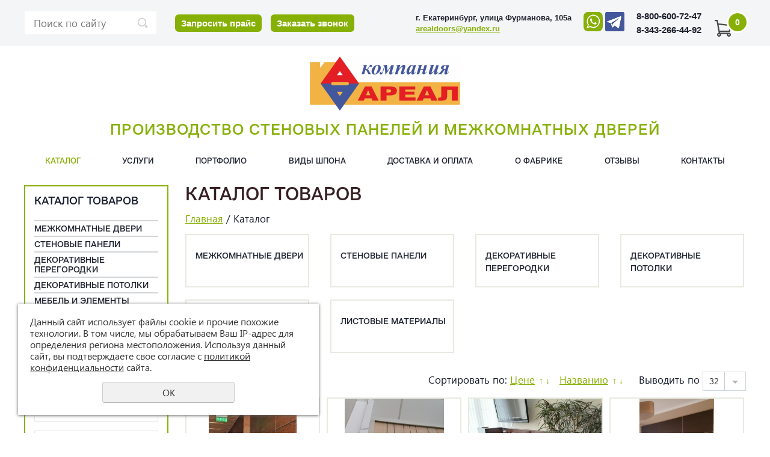

--- FILE ---
content_type: text/html; charset=UTF-8
request_url: https://arealdv.ru/katalog/?page=6
body_size: 17313
content:
<!DOCTYPE html>
<html>
	<head>
		<meta name="viewport" content="width=device-width">
		<meta name="theme-color" content="#fff"> 
		<meta http-equiv="Content-Type" content="text/html; charset=utf-8" /><meta http-equiv="Content-Language" content="ru" /><meta name="author" content="ur66.ru" /><meta name="format-detection" content="telephone=no" /><meta name="referrer" content="strict-origin-when-cross-origin" /><title>Каталог товаров – интернет-магазин «Ареал»</title><meta name="description" content="Каталог товаров: стеновые панели, межкомнатные двери, перегородки и другие отделочные материалы по выгодным ценам от фабрики «Ареал». Высокое качество продукции, любые размеры, самовывоз, доставка по всем регионам России." /><base href="https://arealdv.ru" /><link rel="shortcut icon" href="/favicon.png" type="image/png" /><meta name="robots" content="noindex, follow"><link rel="canonical" href="https://arealdv.ru/katalog/" /><link href="//s1.uralcms.com/uss-css/uss_style_8.6.0.min.css" rel="stylesheet" type="text/css" /><link href="https://arealdv.ru/css/style.css?d=1741245965" rel="stylesheet" type="text/css" /><script src="//s1.uralcms.com/uss-js/jquery-1.9.1.min.js" type="text/javascript"></script><script src="//s1.uralcms.com/uss-js/jquery.formstyler.min.js" type="text/javascript"></script><link rel="preload" href="//s1.uralcms.com/uss-js/jquery.form.min.js" as="script"/><link rel="preload" href="//s1.uralcms.com/uss-js/jquery.autocomplete.min.js" as="script"/><link rel="preload" href="//s1.uralcms.com/uss-js/uss-script-8.6.0.min.js" as="script"/><!-- Yandex.Metrika counter -->
<script type="text/javascript" >
   (function(m,e,t,r,i,k,a){m[i]=m[i]||function(){(m[i].a=m[i].a||[]).push(arguments)};
   m[i].l=1*new Date();k=e.createElement(t),a=e.getElementsByTagName(t)[0],k.async=1,k.src=r,a.parentNode.insertBefore(k,a)})
   (window, document, "script", "https://mc.yandex.ru/metrika/tag.js", "ym");

   ym(54731383, "init", {
        clickmap:true,
        trackLinks:true,
        accurateTrackBounce:true,
        webvisor:true,
        ecommerce:"dataLayer"
   });
</script>
<noscript><div><img src="https://mc.yandex.ru/watch/54731383" style="position:absolute; left:-9999px;" alt="" /></div></noscript>
<!-- /Yandex.Metrika counter -->

		<script src="//s1.uralcms.com/uss-js/uss-extra.js"></script>
		<meta name="yandex-verification" content="435b252591be98ab" />
	</head>
	<!-- 734 -->
	<body class="colorStyle4">
		<div id="wrap" class=" tml_max  singlepage" template_name='N37'>
			<div class="modal">
				<div class="h3">Запросить прайс</div><script type="text/javascript" src="//s1.uralcms.com/uss-js/imask.min.js"></script><script type="text/javascript" src="//s1.uralcms.com/uss-js/jquery.cookie.js"></script><div class="fc_form_tml" >
	
	<form action="https://arealdv.ru/zaprosit-prays-1/" method="post" class="fc_form  validate form_block ajax_send form_styler id597891 fc_form_10143940"  enctype="multipart/form-data" accept-charset="utf-8" data-id="10143940" ><a name="FormConstructorForm"></a><div class="uss_error_form" style="display: none;"></div><div class="group columns_1 group_10143940_1 label_position_inner"><div class="fc_item fc_text sector_required fc_item_10143940_1_2" id="fc_item_1_2_block_id"><div class="elem_item"><input type="text" class="fc_field_10143940_1_2 styler" placeholder="Ваше Имя *"  name="1_2" id="fc_field_1_2_block_id" value=""/></div><div class="hiddenLabel"><label for="fc_field_1_2_block_id" class=" sector_title">Ваше Имя<span class="not_empty_field_mark">*</span></label></div></div><div class="fc_item fc_text sector_required fc_item_10143940_1_3" id="fc_item_1_3_block_id"><div class="elem_item"><input type="text" class="fc_field_10143940_1_3 styler" placeholder="Телефон *"  name="1_3" id="fc_field_1_3_block_id" value="" inputmode="tel"/></div><div class="hiddenLabel"><label for="fc_field_1_3_block_id" class=" sector_title">Телефон<span class="not_empty_field_mark">*</span></label></div></div><script type="text/javascript">$(function(){fcMaskInputInit(".fc_form_10143940 .fc_field_10143940_1_3", "+0 (000) 000-00-00", true);});</script><div class="fc_item fc_email fc_item_10143940_1_4" id="fc_item_1_4_block_id"><div class="elem_item"><input type="text" class="fc_field_10143940_1_4 styler" placeholder="E-mail"  name="1_4" id="fc_field_1_4_block_id" value="" inputmode="email"/></div><div class="hiddenLabel"><label for="fc_field_1_4_block_id" class=" sector_title">E-mail</label></div></div><div class="fc_item fc_textarea fc_item_10143940_1_5" id="fc_item_1_5_block_id"><div class="elem_item"><textarea class="fc_field_10143940_1_5 styler" placeholder="Коментарии"  name="1_5" id="fc_field_1_5_block_id"></textarea></div><div class="hiddenLabel"><label for="fc_field_1_5_block_id" class=" sector_title label_textarea">Коментарии</label></div></div><div class="fc_item fc_files fc_item_10143940_2_7" id="fc_item_2_7_block_id"><div class="label_under_hint"><label class=" sector_title">Прикрепить файл</label></div><div class="elem_item"><div class="fc_upload_wrapper" max="5"><div><div class="uss_editor_img_upload"><input type="file"  name="2_7[]" class="fc_field_10143940_2_7 styler" /></div></div><div id="add_multi_i" class="add_multi_i"><span></span><a >Добавить ещё файл</a></div></div></div></div></div><div class="group columns_1 group_10143940_2 label_position_top end"><div class="fc_item fc_checkbox sector_required fc_item_10143940_1_6 fc_checkbox_one orientation_vertical" id="fc_item_1_6_block_id"><div class="elem_item one"><input class="fc_field_10143940_1_6 styler"  type="checkbox"  name="1_6" id="fc_field_1_6_block_id" value="on"/></div><div class="label_under_hint sector_title force_position_right"><label class=" sector_title force_position_right" for="fc_field_1_6_block_id">Даю своё согласие на обработку моих персональных данных, в соответствии с <a href = "/privacy-policy/" target= "_blank" rel="nofollow">политикой конфиденциальности</a><span class="not_empty_field_mark">*</span></label></div></div></div><div class="fc_item hnpot"><input type="text" name="name" value=""/></div><input type="hidden" name="form_name" value="FormConstructorForm"><input type="hidden" name="form_id" value="10143940"><div class="buttons"><input class="submit save styler" type="submit" name="sendsave" value="Отправить"></div></form>
	</div><div class="cleaner"></div><script type="text/javascript">if(typeof formLang == "undefined"){var formLang = new Object();}		formLang['file_not_select'] = 'Выберите файл';
		formLang['browse'] = 'Обзор...';
	var formStylization = true;
	$(function() {
		$('input.styler, select.styler').styler();
	});
	$(document).ready(function(){
		$('form.id597891 .add_multi_i').unbind('click');
		$('form.id597891 .add_multi_i').click(function(){
			var maxFileCount = $(this).closest('div.fc_item').find('div.fc_upload_wrapper').attr('max');
			var currentFileCount = $(this).closest('div.fc_item').find('input:file').length;

			if(currentFileCount < maxFileCount || maxFileCount/1 != maxFileCount){
				var file = $(this).closest('div.fc_item').find('div.uss_editor_img_upload').filter(':first').find('input:file').clone();
				file.attr('style','');
				file.val('');
				var wrapper = $(this).closest('div.fc_item').find('div.fc_upload_wrapper div:first');
				wrapper.append('<div class="uss_editor_img_upload">');
				$(this).closest('div.fc_item').find('div.fc_upload_wrapper div.uss_editor_img_upload').filter(':last').append(file);
				wrapper.append('</div>');

			}

			if(++currentFileCount == maxFileCount){
				$(this).closest('div.fc_item').find('.add_multi_i').hide();
			}

			if(typeof formStylization == 'boolean' && formStylization == true){
				$('input:file.styler').styler();
			}
		});
	});


	if(typeof formError == 'undefined'){
		var formError = new Object();
	}
	
	formError['FormConstructorForm_10143940'] = {"captcha":"\u041f\u043e\u043b\u0435 %s \u0437\u0430\u043f\u043e\u043b\u043d\u0435\u043d\u043e \u043d\u0435\u0432\u0435\u0440\u043d\u043e","email":"\u041f\u043e\u043b\u0435 %s \u0441\u043e\u0434\u0435\u0440\u0436\u0438\u0442 \u043d\u0435\u043a\u043e\u0440\u0440\u0435\u043a\u0442\u043d\u044b\u0439 E-Mail \u0430\u0434\u0440\u0435\u0441","not_attach_file":"\u0412 \u043f\u043e\u043b\u0435 %s \u043d\u0435\u043e\u0431\u0445\u043e\u0434\u0438\u043c\u043e \u043f\u0440\u0438\u043a\u0440\u0435\u043f\u0438\u0442\u044c \u0444\u0430\u0439\u043b","required":"\u041f\u043e\u043b\u0435 %s \u0434\u043e\u043b\u0436\u043d\u043e \u0431\u044b\u0442\u044c \u0437\u0430\u043f\u043e\u043b\u043d\u0435\u043d\u043e","checkbox_required":"\u0412 \u043f\u043e\u043b\u0435 %s \u0434\u043e\u043b\u0436\u043d\u043e \u0431\u044b\u0442\u044c \u0432\u044b\u0431\u0440\u0430\u043d\u043e \u0445\u043e\u0442\u044f \u0431\u044b \u043e\u0434\u043d\u043e \u0437\u043d\u0430\u0447\u0435\u043d\u0438\u0435","radio_required":"\u0412 \u043f\u043e\u043b\u0435 %s \u0434\u043e\u043b\u0436\u043d\u043e \u0431\u044b\u0442\u044c \u0432\u044b\u0431\u0440\u0430\u043d\u043e \u043e\u0434\u043d\u043e \u0438\u0437 \u0437\u043d\u0430\u0447\u0435\u043d\u0438\u0439","invalid_format":"\u041f\u043e\u043b\u0435 %s \u0437\u0430\u043f\u043e\u043b\u043d\u0435\u043d\u043e \u043d\u0435\u0432\u0435\u0440\u043d\u043e","1_6":"\u0414\u043b\u044f \u043f\u0440\u043e\u0434\u043e\u043b\u0436\u0435\u043d\u0438\u044f \u0432\u044b \u0434\u043e\u043b\u0436\u043d\u044b \u043f\u0440\u0438\u043d\u044f\u0442\u044c \u0443\u0441\u043b\u043e\u0432\u0438\u044f \u043f\u043e\u043b\u0438\u0442\u0438\u043a\u0438 \u043a\u043e\u043d\u0444\u0438\u0434\u0435\u043d\u0446\u0438\u0430\u043b\u044c\u043d\u043e\u0441\u0442\u0438 \u0434\u0430\u043d\u043d\u043e\u0433\u043e \u0441\u0430\u0439\u0442\u0430"};</script>			</div>
			<div class="h_nav_top">
				<div class="inner">
					<div class="left">
						<div class="search">
							
				<form class="uss_site_search" method="get" action="https://arealdv.ru/sitesearch/">
					<input class="uss_input_name" type="text" value="" name="search" id="search_19312_490" placeholder="Поиск по сайту" />
					<input class="uss_submit" type="submit" value="" />
				</form><script type='text/javascript'>
				$(document).ready(function() {
					$('#search_19312_490').autocomplete('sitesearch/', {
						selectFirst: false,
						inputClass : 'uss_autocomplete_input',
						resultsClass: 'uss_autocomplete_results',
						matchContains: 'word',
						selectFirst: false,
						cacheLength: 1,
						delay: 500,
						minLength: 3,
						max:10,
						formatItem: function(item){
							var line = '';
							//изображение
							if(item[1]){
								line += '<span class="image">' + item[1] + '</span>';
							}

							//заголовок
							line += '<span class="title">' + item[0] + '</span>';

							//цена
							if(item[2]){
								line += '<span class="price">' + item[2] + '</span>';
							}
							return line;
						}
					});

					$(window).resize(function(){
						$('.uss_autocomplete_results').hide();
					});
					$('#search_19312_490').result(function(event, data){console.log(data[1]); $(this).closest('form').submit() });});</script>						</div>
						<div class="call_me">
							<p><strong><a href="/feedback/">Запросить прайс</a></strong></p>						</div>
						<div class="lh_recall">
							<p><a href="#">Заказать звонок</a></p>						</div>
					</div>
					<div class="right">
						<div class="search_opener"><img src="/img/n37_4/search.png" alt=""></div>
						<div class="h_email">
							<p><span class="_wrdavn" style="font-size: 13px;">​г. Екатеринбург, улица Фурманова,&nbsp;105а</span></p>
<p><span style="font-size: 13px;"><a href="mailto:arealdoors@yandex.ru">arealdoors@yandex.ru</a></span></p>						</div>
						<div class="text">
							<p><a rel="noopener" href="https://api.whatsapp.com/send?phone=79030864492" target="_blank"><img src="//arealdv.ru/uploadedFiles/images/whatsapp1g.png" alt="" width="32" height="32" /></a>&nbsp;<a rel="noopener" href="https://t.me/Fabrika_Areal" target="_blank"><img src="//arealdv.ru/uploadedFiles/images/telegram1b.png" alt="" width="32" height="32" /></a></p>						</div>
						<div class="contacts">
							<p><a href="tel:88006007247">8-800-600-72-47</a></p>
<p><a href="tel:+73432664492">8-343-266-44-92</a></p>						</div>
						<div class="basket">
		<a href="/basket/" class="basket-link"></a>
		<div class="uss_widget uss_widget_basket uss_basket_mini uss_basket_wrapper empty" data-countword="" data-priceword=""><div class="uss_widget_outer_content basket_widget_inner empty"><div class="amounts uss_hidden"><span class="countword"></span> <span id="uss_block_basket_amount"></span></div><div class="totals uss_hidden"><span class="priceword"></span> <span id="uss_block_basket_totals"></span></div><p>Ваша корзина пуста</p></div></div>
	</div>												<div class="menu_burger">
							<span class="m_b_item"></span>
							<span class="m_b_item"></span>
							<span class="m_b_item"></span>
						</div>
					</div>
				</div>
			</div>
			<div class="header">
				<div class="inner">
					<div class="left"></div>
					<div class="right"></div>
					<div class="center">
						<div class="logo">
							<a href="/">
								<img src="/uploadedFiles/images/logo2.png" alt="Компания “Ареал”">
							</a>
							<div class="slogan">
								Производство стеновых панелей и межкомнатных дверей							</div>
						</div>
					</div>
				</div>
			</div>
			<div class="menu top_menu">
				<div class="inner">
					<ul><li class="active first"><a  class="active first" href="katalog/" title="Каталог товаров" >Каталог</a></li><li><a  href="uslugi/" title="Услуги" >Услуги</a></li><li><a  href="portfolio/" title="Портфолио" >Портфолио</a></li><li><a  href="vidi_shpona/" title="Виды шпона" >Виды шпона</a></li><li><a  href="dostavka-i-oplata/" title="Доставка и оплата" >Доставка и оплата</a></li><li><a  href="/" title="О фабрике" >О фабрике</a><ul class="submenu"><li class=" first"><a  class=" first" href="o-fabrike/vakansii/" title="Вакансии" >Вакансии</a></li><li><a  href="o-fabrike/konstrukciya_/" title="Конструкция" >Конструкция</a></li><li class=" last"><a  class=" last" href="o-fabrike/stati/" title="Статьи" >Статьи</a></li></ul></li><li><a  href="otzyvy-1/" title="Отзывы" >Отзывы</a></li><li class=" last"><a  class=" last" href="feedback/" title="Контакты" >Контакты</a></li></ul>					<div class="menu_burger">
						<span class="m_b_item"></span>
						<span class="m_b_item"></span>
						<span class="m_b_item"></span>
					</div>
				</div>
			</div>
			<div class="container">
				<div class="inner">

					<div class="aside aside_left">
						<div class="aside_button">Кaталог продукции</div>

						<div class="block type3 main_aside_block">
							<div class="h3">Каталог товаров</div><ul class="uss_eshop_menu totalItems_6"><li class=" first"><a href="https://arealdv.ru/katalog/mezhkomnatnye-dveri/" class=" first">Межкомнатные двери</a></li><li><a href="https://arealdv.ru/katalog/dekorativnye-stenovye-paneli/">Cтеновые панели</a></li><li><a href="https://arealdv.ru/katalog/dekorativnye-peregorodki/">Декоративные перегородки</a></li><li><a href="https://arealdv.ru/katalog/dekorativnye-potolki/">Декоративные потолки</a></li><li><a href="https://arealdv.ru/katalog/mebel-i-elementy-interera/">Мебель и элементы интерьера</a></li><li class=" last"><a href="https://arealdv.ru/katalog/listovye-materialy/" class=" last">Листовые материалы</a></li></ul>						</div>
						<div class="block type3">
							<div class="h3">Сделать заявку</div><script type="text/javascript" src="//s1.uralcms.com/uss-js/imask.min.js"></script><script type="text/javascript" src="//s1.uralcms.com/uss-js/jquery.cookie.js"></script><div class="fc_form_tml" >
	
	<form action="https://arealdv.ru/sdelat-zayavku/" method="post" class="fc_form  validate form_block ajax_send form_styler id224606 fc_form_10140382"  accept-charset="utf-8" data-id="10140382" ><a name="FormConstructorForm"></a><div class="uss_error_form" style="display: none;"></div><div class="group columns_1 group_10140382_1 label_position_inner end"><div class="fc_item fc_text sector_required fc_item_10140382_1_2" id="fc_item_1_2_block_id"><div class="elem_item"><input type="text" class="fc_field_10140382_1_2 styler" placeholder="Ваше Имя *"  name="1_2" id="fc_field_1_2_block_id" value=""/></div><div class="hiddenLabel"><label for="fc_field_1_2_block_id" class=" sector_title">Ваше Имя<span class="not_empty_field_mark">*</span></label></div></div><div class="fc_item fc_text sector_required fc_item_10140382_1_3" id="fc_item_1_3_block_id"><div class="elem_item"><input type="text" class="fc_field_10140382_1_3 styler" placeholder="Телефон *"  name="1_3" id="fc_field_1_3_block_id" value="" inputmode="tel"/></div><div class="hiddenLabel"><label for="fc_field_1_3_block_id" class=" sector_title">Телефон<span class="not_empty_field_mark">*</span></label></div></div><script type="text/javascript">$(function(){fcMaskInputInit(".fc_form_10140382 .fc_field_10140382_1_3", "+0 (000) 000-00-00", true);});</script><div class="fc_item fc_email fc_item_10140382_1_4" id="fc_item_1_4_block_id"><div class="elem_item"><input type="text" class="fc_field_10140382_1_4 styler" placeholder="E-mail"  name="1_4" id="fc_field_1_4_block_id" value="" inputmode="email"/></div><div class="hiddenLabel"><label for="fc_field_1_4_block_id" class=" sector_title">E-mail</label></div></div><div class="fc_item fc_textarea sector_required fc_item_10140382_1_5" id="fc_item_1_5_block_id"><div class="elem_item"><textarea class="fc_field_10140382_1_5 styler" placeholder="Текст сообщения *"  name="1_5" id="fc_field_1_5_block_id"></textarea></div><div class="hiddenLabel"><label for="fc_field_1_5_block_id" class=" sector_title label_textarea">Текст сообщения<span class="not_empty_field_mark">*</span></label></div></div><div class="fc_item fc_checkbox sector_required fc_item_10140382_1_6 fc_checkbox_one orientation_vertical" id="fc_item_1_6_block_id"><div class="elem_item one"><input class="fc_field_10140382_1_6 styler"  type="checkbox"  name="1_6" id="fc_field_1_6_block_id" value="on"/></div><div class="label_under_hint sector_title force_position_right"><label class=" sector_title force_position_right" for="fc_field_1_6_block_id">Даю своё согласие на обработку моих персональных данных, в соответствии с <a href = "/privacy-policy/" target= "_blank" rel="nofollow">политикой конфиденциальности</a><span class="not_empty_field_mark">*</span></label></div></div></div><div class="fc_item hnpot"><input type="text" name="name" value=""/></div><input type="hidden" name="form_name" value="FormConstructorForm"><input type="hidden" name="form_id" value="10140382"><div class="buttons"><input class="submit save styler" type="submit" name="sendsave" value="Отправить"></div></form>
	</div><div class="cleaner"></div><script type="text/javascript">if(typeof formLang == "undefined"){var formLang = new Object();}		formLang['file_not_select'] = 'Выберите файл';
		formLang['browse'] = 'Обзор...';
	var formStylization = true;
	$(function() {
		$('input.styler, select.styler').styler();
	});


	if(typeof formError == 'undefined'){
		var formError = new Object();
	}
	
	formError['FormConstructorForm_10140382'] = {"captcha":"\u041f\u043e\u043b\u0435 %s \u0437\u0430\u043f\u043e\u043b\u043d\u0435\u043d\u043e \u043d\u0435\u0432\u0435\u0440\u043d\u043e","email":"\u041f\u043e\u043b\u0435 %s \u0441\u043e\u0434\u0435\u0440\u0436\u0438\u0442 \u043d\u0435\u043a\u043e\u0440\u0440\u0435\u043a\u0442\u043d\u044b\u0439 E-Mail \u0430\u0434\u0440\u0435\u0441","not_attach_file":"\u0412 \u043f\u043e\u043b\u0435 %s \u043d\u0435\u043e\u0431\u0445\u043e\u0434\u0438\u043c\u043e \u043f\u0440\u0438\u043a\u0440\u0435\u043f\u0438\u0442\u044c \u0444\u0430\u0439\u043b","required":"\u041f\u043e\u043b\u0435 %s \u0434\u043e\u043b\u0436\u043d\u043e \u0431\u044b\u0442\u044c \u0437\u0430\u043f\u043e\u043b\u043d\u0435\u043d\u043e","checkbox_required":"\u0412 \u043f\u043e\u043b\u0435 %s \u0434\u043e\u043b\u0436\u043d\u043e \u0431\u044b\u0442\u044c \u0432\u044b\u0431\u0440\u0430\u043d\u043e \u0445\u043e\u0442\u044f \u0431\u044b \u043e\u0434\u043d\u043e \u0437\u043d\u0430\u0447\u0435\u043d\u0438\u0435","radio_required":"\u0412 \u043f\u043e\u043b\u0435 %s \u0434\u043e\u043b\u0436\u043d\u043e \u0431\u044b\u0442\u044c \u0432\u044b\u0431\u0440\u0430\u043d\u043e \u043e\u0434\u043d\u043e \u0438\u0437 \u0437\u043d\u0430\u0447\u0435\u043d\u0438\u0439","invalid_format":"\u041f\u043e\u043b\u0435 %s \u0437\u0430\u043f\u043e\u043b\u043d\u0435\u043d\u043e \u043d\u0435\u0432\u0435\u0440\u043d\u043e","1_6":"\u0414\u043b\u044f \u043f\u0440\u043e\u0434\u043e\u043b\u0436\u0435\u043d\u0438\u044f \u0432\u044b \u0434\u043e\u043b\u0436\u043d\u044b \u043f\u0440\u0438\u043d\u044f\u0442\u044c \u0443\u0441\u043b\u043e\u0432\u0438\u044f \u043f\u043e\u043b\u0438\u0442\u0438\u043a\u0438 \u043a\u043e\u043d\u0444\u0438\u0434\u0435\u043d\u0446\u0438\u0430\u043b\u044c\u043d\u043e\u0441\u0442\u0438 \u0434\u0430\u043d\u043d\u043e\u0433\u043e \u0441\u0430\u0439\u0442\u0430"};</script>						</div>

						<div class="block type3 aside_contacts">
							<div class="h3">Контакты</div>
							<p>
								<strong style='font-size: 15px;color: #222;'><strong>Для связи с сотрудниками нашей компании, напишите или позвоните нам.</strong></strong> 
							</p>
							<p></p>
<p><span style="font-size: 22px;"><a href="tel:88006007247"><span style="font-family: SegoeUI;"><strong>8-800-600-72-47</strong></span></a></span></p>
<p><span style="font-size: 22px;"><a href="tel:83432664492"><span style="font-family: SegoeUI;"><strong>8-343-266-44-92</strong></span></a></span></p>
<p><a href="mailto:arealdoors@yandex.ru">arealdoors@yandex.ru</a></p>
<p></p>
<p><span style="font-size: 12px; font-family: 'Arial';"><strong>Производство:</strong> Россия, Свердловская область, г. Асбест, ул. Заводская 6</span></p>
<p><span style="font-size: 12px; font-family: 'Arial';"><strong>Офис:</strong> Россия, Свердловская область г. Екатеринбург ул. Фурманова 105а, офис 210</span></p>							<p><a href="/feedback/" class="btn">Схема проезда</a></p>
						</div>
					</div>
					<div class="content">
																		<div class="inset">
							<h1>
							    Каталог товаров							</h1>
							<div class="bread">
							    <a href="https://arealdv.ru" class="breadcrumbs_main">Главная</a> / Каталог							</div>
							<div class="section section_eshop id_19319"><div class="uss_section_content"><div class="uss_shop_block_cat uss_shop_cats">
	                    <div class="uss_shop_category size200x200 cat_fixed_size" >
                
                                <div class="uss_shop_cat_name">
                    <a href="https://arealdv.ru/katalog/mezhkomnatnye-dveri/">Межкомнатные двери</a>

                                    </div>

                                

                                            </div>
                    <div class="uss_shop_category size200x200 cat_fixed_size" >
                
                                <div class="uss_shop_cat_name">
                    <a href="https://arealdv.ru/katalog/dekorativnye-stenovye-paneli/">Cтеновые панели</a>

                                    </div>

                                

                                            </div>
                    <div class="uss_shop_category size200x200 cat_fixed_size" >
                
                                <div class="uss_shop_cat_name">
                    <a href="https://arealdv.ru/katalog/dekorativnye-peregorodki/">Декоративные перегородки</a>

                                    </div>

                                

                                            </div>
                    <div class="uss_shop_category size200x200 cat_fixed_size" >
                
                                <div class="uss_shop_cat_name">
                    <a href="https://arealdv.ru/katalog/dekorativnye-potolki/">Декоративные потолки</a>

                                    </div>

                                

                                            </div>
                    <div class="uss_shop_category size200x200 cat_fixed_size" >
                
                                <div class="uss_shop_cat_name">
                    <a href="https://arealdv.ru/katalog/mebel-i-elementy-interera/">Мебель и элементы интерьера</a>

                                    </div>

                                

                                            </div>
                    <div class="uss_shop_category size200x200 cat_fixed_size" >
                
                                <div class="uss_shop_cat_name">
                    <a href="https://arealdv.ru/katalog/listovye-materialy/">Листовые материалы</a>

                                    </div>

                                

                                            </div>
        	</div>
<div class="uss_cleaner"></div><div id="eshop_pos_content"><div class="uss_eshop_sort_block">
<div class="sort_settings">
	<noindex>
		<span class="sort-title">Сортировать по:</span>
		<span class="sort-items">
	<a href="katalog/?sort=price_asc">Цене</a>
		<span class="arrow">
			<a href="katalog/?sort=price_asc" >&uarr;</a>
			<a href="katalog/?sort=price_desc" >&darr;</a>
		</span>&nbsp;&nbsp;<a href="katalog/?sort=title_asc">Названию</a>
	<span class="arrow">
		<a href="katalog/?sort=title_asc" >&uarr;</a>
		<a href="katalog/?sort=title_desc" >&darr;</a>
	</span></span>
	</noindex>
</div><div class="filter_show_by_links"><form method="GET" name="show_by_links">Выводить по <select name="show_by" class="show_by_count styler" onchange="this.form.submit();"><option value="10">10</option><option value="20">20</option><option value="30">30</option><option value="32" selected>32</option><option value="40">40</option><option value="50">50</option><option value="100">100</option></select></form></div></div><div class="uss_cleaner"></div><div class="uss_shop_blocks_view uss_elements_list ">
			
		<div class="uss_eshop_item order_many" style="width: 224px;">
							<div class="posimg_item">
					<div class="uss_img_holder_outer" style="width: 226px;">
						<div class="uss_img_holder" style="width: 220px; height: 220px;">
							<a href="https://arealdv.ru/katalog/dekorativnye-stenovye-paneli/shponirovannye/_60_1/" title="Шпонированные панели в коридоре (орех) - arealdv.ru - Екатеринбург">
			<img src="/uploadedFiles/eshopimages/icons/220x220/5-min.jpg"  alt="Шпонированные панели в коридоре (орех) - arealdv.ru - Екатеринбург" class="pos_main_img"/>
			
		</a>													</div>
											</div>
				</div>
						<div class="uss_shop_name">
									<a href="https://arealdv.ru/katalog/dekorativnye-stenovye-paneli/shponirovannye/_60_1/" title="Подробное описание товара">Шпонированные панели в коридоре (орех)</a>
											</div>
							<div class="uss_shop_description">Стеновые панели<br />Покрытие: шпон<br />Основа: МДФ<br />Лак: ПУ<br />Толщина: 8 - 16 мм. <br />Размеры на заказ</div>
							<div class="uss_shop_price">
																<span class="actual_price"><em class="price_class" data-clear-price="9405">9 405</em> <em class="currency_class">руб.</em> <em class="unit_class">кв.м</em></span>
									</div>
			  				<div class="uss_shop_by">
				<span class="uss_eshop_amount_block">
					<span class="amount_title">Кол-во</span><input type="number" min="0" inputmode="numeric" pattern="\d*" class="basket_amount_class basket_amount_pos_19028227" id="basket_amount_pos_19028227" value="1"></span><a class="add_to_cart buy_from_cart equal_zero uss_pos_buttons"   onclick="return changeItemInBasket(this,19028227,false,$(this).siblings('.uss_eshop_amount_block').find('input.basket_amount_class').val(),0, '');" title="В корзину" data-item-id="19028227" data-title-tocart="В корзину">В корзину</a><div class="text_after_order_19028227" style="display:none;"><!--noindex-->Оформить заказ<!--/noindex--></div></div>
			
			
			
							<div class="uss_shop_producer"><strong>Производитель:</strong> Ареал</div>
					</div>
			
		<div class="uss_eshop_item order_many" style="width: 224px;">
							<div class="posimg_item">
					<div class="uss_img_holder_outer" style="width: 226px;">
						<div class="uss_img_holder" style="width: 220px; height: 220px;">
							<a href="https://arealdv.ru/katalog/dekorativnye-stenovye-paneli/shponirovannye/_57/" title="Шпонированная панель. шпон дуб натуральный - arealdv.ru - Екатеринбург">
			<img src="/uploadedFiles/eshopimages/icons/220x220/2-min_4.jpg"  alt="Шпонированная панель. шпон дуб натуральный - arealdv.ru - Екатеринбург" class="pos_main_img"/>
			
		</a>													</div>
											</div>
				</div>
						<div class="uss_shop_name">
									<a href="https://arealdv.ru/katalog/dekorativnye-stenovye-paneli/shponirovannye/_57/" title="Подробное описание товара">Шпонированная панель. шпон дуб натуральный</a>
											</div>
							<div class="uss_shop_description">Стеновые панели<br />Покрытие: шпон<br />Основа: МДФ<br />Лак: ПУ<br />Толщина: 8 - 16 мм. <br />Размеры на заказ</div>
							<div class="uss_shop_price">
																<span class="actual_price"><em class="price_class" data-clear-price="9405">9 405</em> <em class="currency_class">руб.</em> <em class="unit_class">кв.м</em></span>
									</div>
			  				<div class="uss_shop_by">
				<span class="uss_eshop_amount_block">
					<span class="amount_title">Кол-во</span><input type="number" min="0" inputmode="numeric" pattern="\d*" class="basket_amount_class basket_amount_pos_19028215" id="basket_amount_pos_19028215" value="1"></span><a class="add_to_cart buy_from_cart equal_zero uss_pos_buttons"   onclick="return changeItemInBasket(this,19028215,false,$(this).siblings('.uss_eshop_amount_block').find('input.basket_amount_class').val(),0, '');" title="В корзину" data-item-id="19028215" data-title-tocart="В корзину">В корзину</a><div class="text_after_order_19028215" style="display:none;"><!--noindex-->Оформить заказ<!--/noindex--></div></div>
			
			
			
							<div class="uss_shop_producer"><strong>Производитель:</strong> Ареал</div>
					</div>
			
		<div class="uss_eshop_item order_many" style="width: 224px;">
							<div class="posimg_item">
					<div class="uss_img_holder_outer" style="width: 226px;">
						<div class="uss_img_holder" style="width: 220px; height: 220px;">
							<a href="https://arealdv.ru/katalog/dekorativnye-stenovye-paneli/filyonchatye/filenchatye-stenovye-paneli-4-14-3/" title="Филёнчатая классическая панель - arealdv.ru - Екатеринбург">
			<img src="/uploadedFiles/eshopimages/icons/220x220/img_20200912_112910.jpg"  alt="Филёнчатая классическая панель - arealdv.ru - Екатеринбург" class="pos_main_img"/>
			
		</a>													</div>
											</div>
				</div>
						<div class="uss_shop_name">
									<a href="https://arealdv.ru/katalog/dekorativnye-stenovye-paneli/filyonchatye/filenchatye-stenovye-paneli-4-14-3/" title="Подробное описание товара">Филёнчатая классическая панель</a>
											</div>
							<div class="uss_shop_description">Филёнчатые панели<br />(Классические панели)<br />Покрытие: шпон<br />Основа: МДФ<br />Лак: ПУ<br />Толщина: 16 - 25 мм. <br />Размеры на заказ<br /></div>
							<div class="uss_shop_price">
																<span class="actual_price"><em class="price_class" data-clear-price="14850">14 850</em> <em class="currency_class">руб.</em> <em class="unit_class">кв.м</em></span>
									</div>
			  				<div class="uss_shop_by">
				<span class="uss_eshop_amount_block">
					<span class="amount_title">Кол-во</span><input type="number" min="0" inputmode="numeric" pattern="\d*" class="basket_amount_class basket_amount_pos_18747359" id="basket_amount_pos_18747359" value="1"></span><a class="add_to_cart buy_from_cart equal_zero uss_pos_buttons"   onclick="return changeItemInBasket(this,18747359,false,$(this).siblings('.uss_eshop_amount_block').find('input.basket_amount_class').val(),0, '');" title="В корзину" data-item-id="18747359" data-title-tocart="В корзину">В корзину</a><div class="text_after_order_18747359" style="display:none;"><!--noindex-->Оформить заказ<!--/noindex--></div></div>
			
			
			
							<div class="uss_shop_producer"><strong>Производитель:</strong> Ареал</div>
					</div>
			
		<div class="uss_eshop_item order_many" style="width: 224px;">
							<div class="posimg_item">
					<div class="uss_img_holder_outer" style="width: 226px;">
						<div class="uss_img_holder" style="width: 220px; height: 220px;">
							<a href="https://arealdv.ru/katalog/dekorativnye-stenovye-paneli/shponirovannye/_11/" title="Шпонированная панель. Сборка на кляймеры - arealdv.ru - Екатеринбург">
			<img src="/uploadedFiles/eshopimages/icons/220x220/DSC_0214-min.JPG"  alt="Шпонированная панель. Сборка на кляймеры - arealdv.ru - Екатеринбург" class="pos_main_img"/>
			
		</a>													</div>
											</div>
				</div>
						<div class="uss_shop_name">
									<a href="https://arealdv.ru/katalog/dekorativnye-stenovye-paneli/shponirovannye/_11/" title="Подробное описание товара">Шпонированная панель. Сборка на кляймеры</a>
											</div>
							<div class="uss_shop_description">Стеновые панели<br />Покрытие: шпон<br />Основа: МДФ<br />Лак: ПУ<br />Толщина: 8 - 16 мм. <br />Размеры на заказ</div>
							<div class="uss_shop_price">
																<span class="actual_price"><em class="price_class" data-clear-price="8415">8 415</em> <em class="currency_class">руб.</em> <em class="unit_class">кв.м</em></span>
									</div>
			  				<div class="uss_shop_by">
				<span class="uss_eshop_amount_block">
					<span class="amount_title">Кол-во</span><input type="number" min="0" inputmode="numeric" pattern="\d*" class="basket_amount_class basket_amount_pos_17732988" id="basket_amount_pos_17732988" value="1"></span><a class="add_to_cart buy_from_cart equal_zero uss_pos_buttons"   onclick="return changeItemInBasket(this,17732988,false,$(this).siblings('.uss_eshop_amount_block').find('input.basket_amount_class').val(),0, '');" title="В корзину" data-item-id="17732988" data-title-tocart="В корзину">В корзину</a><div class="text_after_order_17732988" style="display:none;"><!--noindex-->Оформить заказ<!--/noindex--></div></div>
			
			
			
							<div class="uss_shop_producer"><strong>Производитель:</strong> Ареал</div>
					</div>
			
		<div class="uss_eshop_item order_many" style="width: 224px;">
							<div class="posimg_item">
					<div class="uss_img_holder_outer" style="width: 226px;">
						<div class="uss_img_holder" style="width: 220px; height: 220px;">
							<a href="https://arealdv.ru/katalog/dekorativnye-stenovye-paneli/shponirovannye/_2_4_8/" title="Шпонированные стеновые панели - arealdv.ru - Екатеринбург">
			<img src="/uploadedFiles/eshopimages/icons/220x220/2_13.jpg"  alt="Шпонированные стеновые панели - arealdv.ru - Екатеринбург" class="pos_main_img"/>
			
		</a>													</div>
											</div>
				</div>
						<div class="uss_shop_name">
									<a href="https://arealdv.ru/katalog/dekorativnye-stenovye-paneli/shponirovannye/_2_4_8/" title="Подробное описание товара">Шпонированные стеновые панели</a>
											</div>
							<div class="uss_shop_description">Стеновые панели<br />Покрытие: шпон<br />Основа: МДФ<br />Лак: ПУ<br />Толщина: 8 - 16 мм. <br />Размеры на заказ</div>
							<div class="uss_shop_price">
																<span class="actual_price"><em class="price_class" data-clear-price="10890">10 890</em> <em class="currency_class">руб.</em> <em class="unit_class">кв.м</em></span>
									</div>
			  				<div class="uss_shop_by">
				<span class="uss_eshop_amount_block">
					<span class="amount_title">Кол-во</span><input type="number" min="0" inputmode="numeric" pattern="\d*" class="basket_amount_class basket_amount_pos_19027813" id="basket_amount_pos_19027813" value="1"></span><a class="add_to_cart buy_from_cart equal_zero uss_pos_buttons"   onclick="return changeItemInBasket(this,19027813,false,$(this).siblings('.uss_eshop_amount_block').find('input.basket_amount_class').val(),0, '');" title="В корзину" data-item-id="19027813" data-title-tocart="В корзину">В корзину</a><div class="text_after_order_19027813" style="display:none;"><!--noindex-->Оформить заказ<!--/noindex--></div></div>
			
			
			
							<div class="uss_shop_producer"><strong>Производитель:</strong> Ареал</div>
					</div>
			
		<div class="uss_eshop_item order_many" style="width: 224px;">
							<div class="posimg_item">
					<div class="uss_img_holder_outer" style="width: 226px;">
						<div class="uss_img_holder" style="width: 220px; height: 220px;">
							<a href="https://arealdv.ru/katalog/dekorativnye-stenovye-paneli/krashennye/krashennaya-stenovaya-panel-12/" title="Глянцевая стеновая панель - arealdv.ru - Екатеринбург">
			<img src="/uploadedFiles/eshopimages/icons/220x220/13.jpg"  alt="Глянцевая стеновая панель - arealdv.ru - Екатеринбург" class="pos_main_img"/>
			
		</a>													</div>
											</div>
				</div>
						<div class="uss_shop_name">
									<a href="https://arealdv.ru/katalog/dekorativnye-stenovye-paneli/krashennye/krashennaya-stenovaya-panel-12/" title="Подробное описание товара">Глянцевая стеновая панель</a>
											</div>
							<div class="uss_shop_description">Крашенные стеновые панели<br />Поверхность: Краска, глянец<br />Основа: МДФ<br />Лак: ПУ<br />Толщина: 8 - 16 мм. <br />Размеры на заказ</div>
							<div class="uss_shop_price">
																<span class="actual_price"><em class="price_class" data-clear-price="15840">15 840</em> <em class="currency_class">руб.</em> <em class="unit_class">кв.м</em></span>
									</div>
			  				<div class="uss_shop_by">
				<span class="uss_eshop_amount_block">
					<span class="amount_title">Кол-во</span><input type="number" min="0" inputmode="numeric" pattern="\d*" class="basket_amount_class basket_amount_pos_17560527" id="basket_amount_pos_17560527" value="1"></span><a class="add_to_cart buy_from_cart equal_zero uss_pos_buttons"   onclick="return changeItemInBasket(this,17560527,false,$(this).siblings('.uss_eshop_amount_block').find('input.basket_amount_class').val(),0, '');" title="В корзину" data-item-id="17560527" data-title-tocart="В корзину">В корзину</a><div class="text_after_order_17560527" style="display:none;"><!--noindex-->Оформить заказ<!--/noindex--></div></div>
			
			
			
							<div class="uss_shop_producer"><strong>Производитель:</strong> Ареал</div>
					</div>
			
		<div class="uss_eshop_item order_many" style="width: 224px;">
							<div class="posimg_item">
					<div class="uss_img_holder_outer" style="width: 226px;">
						<div class="uss_img_holder" style="width: 220px; height: 220px;">
							<a href="https://arealdv.ru/katalog/dekorativnye-stenovye-paneli/krashennye/krashennaya-stenovaya-panel-13/" title="Крашенная стеновая панель - arealdv.ru - Екатеринбург">
			<img src="/uploadedFiles/eshopimages/icons/220x220/14.jpg"  alt="Крашенная стеновая панель - arealdv.ru - Екатеринбург" class="pos_main_img"/>
			
		</a>													</div>
											</div>
				</div>
						<div class="uss_shop_name">
									<a href="https://arealdv.ru/katalog/dekorativnye-stenovye-paneli/krashennye/krashennaya-stenovaya-panel-13/" title="Подробное описание товара">Крашенная стеновая панель</a>
											</div>
							<div class="uss_shop_description">Крашенные стеновые панели<br />Поверхность: Краска, глянец<br />Основа: МДФ<br />Лак: ПУ<br />Толщина: 8 - 16 мм. <br />Размеры на заказ</div>
							<div class="uss_shop_price">
																<span class="actual_price"><em class="price_class" data-clear-price="7920">7 920</em> <em class="currency_class">руб.</em> <em class="unit_class">кв.м</em></span>
									</div>
			  				<div class="uss_shop_by">
				<span class="uss_eshop_amount_block">
					<span class="amount_title">Кол-во</span><input type="number" min="0" inputmode="numeric" pattern="\d*" class="basket_amount_class basket_amount_pos_17560528" id="basket_amount_pos_17560528" value="1"></span><a class="add_to_cart buy_from_cart equal_zero uss_pos_buttons"   onclick="return changeItemInBasket(this,17560528,false,$(this).siblings('.uss_eshop_amount_block').find('input.basket_amount_class').val(),0, '');" title="В корзину" data-item-id="17560528" data-title-tocart="В корзину">В корзину</a><div class="text_after_order_17560528" style="display:none;"><!--noindex-->Оформить заказ<!--/noindex--></div></div>
			
			
			
							<div class="uss_shop_producer"><strong>Производитель:</strong> Ареал</div>
					</div>
			
		<div class="uss_eshop_item order_many" style="width: 224px;">
							<div class="posimg_item">
					<div class="uss_img_holder_outer" style="width: 226px;">
						<div class="uss_img_holder" style="width: 220px; height: 220px;">
							<a href="https://arealdv.ru/katalog/dekorativnye-stenovye-paneli/krashennye/krashennaya-stenovaya-panel-26/" title="Крашенная панель для стен - arealdv.ru - Екатеринбург">
			<img src="/uploadedFiles/eshopimages/icons/220x220/IMG_20200226_152705.jpg"  alt="Крашенная панель для стен - arealdv.ru - Екатеринбург" class="pos_main_img"/>
			
		</a>													</div>
											</div>
				</div>
						<div class="uss_shop_name">
									<a href="https://arealdv.ru/katalog/dekorativnye-stenovye-paneli/krashennye/krashennaya-stenovaya-panel-26/" title="Подробное описание товара">Крашенная панель для стен</a>
											</div>
							<div class="uss_shop_description">Крашенные стеновые панели<br />Поверхность: Краска, глянец<br />Основа: МДФ<br />Лак: ПУ<br />Толщина: 8 - 16 мм. <br />Размеры на заказ</div>
							<div class="uss_shop_price">
																<span class="actual_price"><em class="price_class" data-clear-price="7920">7 920</em> <em class="currency_class">руб.</em> <em class="unit_class">кв.м</em></span>
									</div>
			  				<div class="uss_shop_by">
				<span class="uss_eshop_amount_block">
					<span class="amount_title">Кол-во</span><input type="number" min="0" inputmode="numeric" pattern="\d*" class="basket_amount_class basket_amount_pos_18145133" id="basket_amount_pos_18145133" value="1"></span><a class="add_to_cart buy_from_cart equal_zero uss_pos_buttons"   onclick="return changeItemInBasket(this,18145133,false,$(this).siblings('.uss_eshop_amount_block').find('input.basket_amount_class').val(),0, '');" title="В корзину" data-item-id="18145133" data-title-tocart="В корзину">В корзину</a><div class="text_after_order_18145133" style="display:none;"><!--noindex-->Оформить заказ<!--/noindex--></div></div>
			
			
			
							<div class="uss_shop_producer"><strong>Производитель:</strong> Ареал</div>
					</div>
			
		<div class="uss_eshop_item order_many" style="width: 224px;">
							<div class="posimg_item">
					<div class="uss_img_holder_outer" style="width: 226px;">
						<div class="uss_img_holder" style="width: 220px; height: 220px;">
							<a href="https://arealdv.ru/katalog/dekorativnye-stenovye-paneli/krashennye/krashennaya-stenovaya-panel-28/" title="Глянцевая стеновая панель - arealdv.ru - Екатеринбург">
			<img src="/uploadedFiles/eshopimages/icons/220x220/IMG-20200610-WA0000.jpg"  alt="Глянцевая стеновая панель - arealdv.ru - Екатеринбург" class="pos_main_img"/>
			
		</a>							<div class="uss_eshop_icons icons_display_place_4"><div class="one_icon leader_icon"><a href="https://arealdv.ru/katalog/dekorativnye-stenovye-paneli/krashennye/krashennaya-stenovaya-panel-28/" class="" title="Лидер продаж"><img src="//s1.uralcms.com/uss-img/eshop-icons/leader_icons/lead_10.png" alt="Лидер продаж" title="Лидер продаж" /></a></div></div>						</div>
											</div>
				</div>
						<div class="uss_shop_name">
									<a href="https://arealdv.ru/katalog/dekorativnye-stenovye-paneli/krashennye/krashennaya-stenovaya-panel-28/" title="Подробное описание товара">Глянцевая стеновая панель</a>
											</div>
							<div class="uss_shop_description">Крашенные стеновые панели<br />Поверхность: Краска, глянец<br />Основа: МДФ<br />Лак: ПУ<br />Толщина: 8 - 16 мм. <br />Размеры на заказ</div>
							<div class="uss_shop_price">
																<span class="actual_price"><em class="price_class" data-clear-price="15840">15 840</em> <em class="currency_class">руб.</em> <em class="unit_class">кв.м</em></span>
									</div>
			  				<div class="uss_shop_by">
				<span class="uss_eshop_amount_block">
					<span class="amount_title">Кол-во</span><input type="number" min="0" inputmode="numeric" pattern="\d*" class="basket_amount_class basket_amount_pos_18145135" id="basket_amount_pos_18145135" value="1"></span><a class="add_to_cart buy_from_cart equal_zero uss_pos_buttons"   onclick="return changeItemInBasket(this,18145135,false,$(this).siblings('.uss_eshop_amount_block').find('input.basket_amount_class').val(),0, '');" title="В корзину" data-item-id="18145135" data-title-tocart="В корзину">В корзину</a><div class="text_after_order_18145135" style="display:none;"><!--noindex-->Оформить заказ<!--/noindex--></div></div>
			
			
			
							<div class="uss_shop_producer"><strong>Производитель:</strong> Ареал</div>
					</div>
			
		<div class="uss_eshop_item order_many" style="width: 224px;">
							<div class="posimg_item">
					<div class="uss_img_holder_outer" style="width: 226px;">
						<div class="uss_img_holder" style="width: 220px; height: 220px;">
							<a href="https://arealdv.ru/katalog/mezhkomnatnye-dveri/shponirovannye-dveri/_52/" title="Межкомнатная глухая дверь Орион ДГ - arealdv.ru - Екатеринбург">
			<img src="/uploadedFiles/eshopimages/icons/220x220/dsc_0096.jpg"  alt="Межкомнатная глухая дверь Орион ДГ - arealdv.ru - Екатеринбург" class="pos_main_img"/>
			
		</a>													</div>
											</div>
				</div>
						<div class="uss_shop_name">
									<a href="https://arealdv.ru/katalog/mezhkomnatnye-dveri/shponirovannye-dveri/_52/" title="Подробное описание товара">Межкомнатная глухая дверь Орион ДГ</a>
											</div>
							<div class="uss_shop_description">Размеры: 2000 х 600-900<br />Толщина: 40<br />Отделка: шпон венге<br />Покрытие: полиуретановый лак<br />Молдинг: алюминиевый</div>
							<div class="uss_shop_price">
																<span class="actual_price"><em class="price_class" data-clear-price="24750">24 750</em> <em class="currency_class">руб.</em> <em class="unit_class">шт.</em></span>
									</div>
			  				<div class="uss_shop_by">
				<span class="uss_eshop_amount_block">
					<span class="amount_title">Кол-во</span><input type="number" min="0" inputmode="numeric" pattern="\d*" class="basket_amount_class basket_amount_pos_19018459" id="basket_amount_pos_19018459" value="1"></span><a class="add_to_cart buy_from_cart equal_zero uss_pos_buttons"   onclick="return changeItemInBasket(this,19018459,false,$(this).siblings('.uss_eshop_amount_block').find('input.basket_amount_class').val(),0, '');" title="В корзину" data-item-id="19018459" data-title-tocart="В корзину">В корзину</a><div class="text_after_order_19018459" style="display:none;"><!--noindex-->Оформить заказ<!--/noindex--></div></div>
			
			
			
							<div class="uss_shop_producer"><strong>Производитель:</strong> Ареал</div>
					</div>
			
		<div class="uss_eshop_item order_many" style="width: 224px;">
							<div class="posimg_item">
					<div class="uss_img_holder_outer" style="width: 226px;">
						<div class="uss_img_holder" style="width: 220px; height: 220px;">
							<a href="https://arealdv.ru/katalog/mezhkomnatnye-dveri/shponirovannye-dveri/_20_2_3_4/" title="Дверь дуб крашенный под орех - arealdv.ru - Екатеринбург">
			<img src="/uploadedFiles/eshopimages/icons/220x220/img_20200304_2.jpg"  alt="Дверь дуб крашенный под орех - arealdv.ru - Екатеринбург" class="pos_main_img"/>
			
		</a>													</div>
											</div>
				</div>
						<div class="uss_shop_name">
									<a href="https://arealdv.ru/katalog/mezhkomnatnye-dveri/shponirovannye-dveri/_20_2_3_4/" title="Подробное описание товара">Дверь дуб крашенный под орех</a>
											</div>
							<div class="uss_shop_description">Глухая<br />Размеры: 2000 х 600-900<br />Толщина:40мм<br />Отделка: шпон дуб<br />Покрытие: полиуретановый лак</div>
							<div class="uss_shop_price">
																<span class="actual_price"><em class="price_class" data-clear-price="32670">32 670</em> <em class="currency_class">руб.</em> <em class="unit_class">шт.</em></span>
									</div>
			  				<div class="uss_shop_by">
				<span class="uss_eshop_amount_block">
					<span class="amount_title">Кол-во</span><input type="number" min="0" inputmode="numeric" pattern="\d*" class="basket_amount_class basket_amount_pos_19018455" id="basket_amount_pos_19018455" value="1"></span><a class="add_to_cart buy_from_cart equal_zero uss_pos_buttons"   onclick="return changeItemInBasket(this,19018455,false,$(this).siblings('.uss_eshop_amount_block').find('input.basket_amount_class').val(),0, '');" title="В корзину" data-item-id="19018455" data-title-tocart="В корзину">В корзину</a><div class="text_after_order_19018455" style="display:none;"><!--noindex-->Оформить заказ<!--/noindex--></div></div>
			
			
			
							<div class="uss_shop_producer"><strong>Производитель:</strong> Ареал</div>
					</div>
			
		<div class="uss_eshop_item order_many" style="width: 224px;">
							<div class="posimg_item">
					<div class="uss_img_holder_outer" style="width: 226px;">
						<div class="uss_img_holder" style="width: 220px; height: 220px;">
							<a href="https://arealdv.ru/katalog/mezhkomnatnye-dveri/shponirovannye-dveri/_44/" title="Шпонированная дверь Орион ДГ - arealdv.ru - Екатеринбург">
			<img src="/uploadedFiles/eshopimages/icons/220x220/orion-dg-vyb-dub.jpg"  alt="Шпонированная дверь Орион ДГ - arealdv.ru - Екатеринбург" class="pos_main_img"/>
			
		</a>							<div class="uss_eshop_icons icons_display_place_4"><div class="one_icon leader_icon"><a href="https://arealdv.ru/katalog/mezhkomnatnye-dveri/shponirovannye-dveri/_44/" class="" title="Лидер продаж"><img src="//s1.uralcms.com/uss-img/eshop-icons/leader_icons/lead_10.png" alt="Лидер продаж" title="Лидер продаж" /></a></div></div>						</div>
											</div>
				</div>
						<div class="uss_shop_name">
									<a href="https://arealdv.ru/katalog/mezhkomnatnye-dveri/shponirovannye-dveri/_44/" title="Подробное описание товара">Шпонированная дверь Орион ДГ</a>
											</div>
							<div class="uss_shop_description">Размеры: 2000 х 600-900<br />Толщина: 40<br />Отделка: шпон выбеленный дуб<br />Покрытие: полиуретановый лак<br />Молдинг: алюминиевый</div>
							<div class="uss_shop_price">
																<span class="actual_price"><em class="price_class" data-clear-price="24750">24 750</em> <em class="currency_class">руб.</em> <em class="unit_class">шт.</em></span>
									</div>
			  				<div class="uss_shop_by">
				<span class="uss_eshop_amount_block">
					<span class="amount_title">Кол-во</span><input type="number" min="0" inputmode="numeric" pattern="\d*" class="basket_amount_class basket_amount_pos_17734169" id="basket_amount_pos_17734169" value="1"></span><a class="add_to_cart buy_from_cart equal_zero uss_pos_buttons"   onclick="return changeItemInBasket(this,17734169,false,$(this).siblings('.uss_eshop_amount_block').find('input.basket_amount_class').val(),0, '');" title="В корзину" data-item-id="17734169" data-title-tocart="В корзину">В корзину</a><div class="text_after_order_17734169" style="display:none;"><!--noindex-->Оформить заказ<!--/noindex--></div></div>
			
			
			
							<div class="uss_shop_producer"><strong>Производитель:</strong> Ареал</div>
					</div>
			
		<div class="uss_eshop_item order_many" style="width: 224px;">
							<div class="posimg_item">
					<div class="uss_img_holder_outer" style="width: 226px;">
						<div class="uss_img_holder" style="width: 220px; height: 220px;">
							<a href="https://arealdv.ru/katalog/mezhkomnatnye-dveri/shponirovannye-dveri/_23/" title="Шпонированная дверь Спарта 02 ДО - arealdv.ru - Екатеринбург">
			<img src="/uploadedFiles/eshopimages/icons/220x220/sparta-02-do-nat.-dub.jpg"  alt="Шпонированная дверь Спарта 02 ДО - arealdv.ru - Екатеринбург" class="pos_main_img"/>
			
		</a>													</div>
											</div>
				</div>
						<div class="uss_shop_name">
									<a href="https://arealdv.ru/katalog/mezhkomnatnye-dveri/shponirovannye-dveri/_23/" title="Подробное описание товара">Шпонированная дверь Спарта 02 ДО</a>
											</div>
							<div class="uss_shop_description">Остеклённая<br />Размеры: 2000 х 600-900<br />Толщина:40мм<br />Отделка: шпон дуб<br />Покрытие: полиуретановый лак<br />Стекло: матовое, гравировка</div>
							<div class="uss_shop_price">
																<span class="actual_price"><em class="price_class" data-clear-price="39600">39 600</em> <em class="currency_class">руб.</em> <em class="unit_class">шт.</em></span>
									</div>
			  				<div class="uss_shop_by">
				<span class="uss_eshop_amount_block">
					<span class="amount_title">Кол-во</span><input type="number" min="0" inputmode="numeric" pattern="\d*" class="basket_amount_class basket_amount_pos_17734008" id="basket_amount_pos_17734008" value="1"></span><a class="add_to_cart buy_from_cart equal_zero uss_pos_buttons"   onclick="return changeItemInBasket(this,17734008,false,$(this).siblings('.uss_eshop_amount_block').find('input.basket_amount_class').val(),0, '');" title="В корзину" data-item-id="17734008" data-title-tocart="В корзину">В корзину</a><div class="text_after_order_17734008" style="display:none;"><!--noindex-->Оформить заказ<!--/noindex--></div></div>
			
			
			
							<div class="uss_shop_producer"><strong>Производитель:</strong> Ареал</div>
					</div>
			
		<div class="uss_eshop_item order_many" style="width: 224px;">
							<div class="posimg_item">
					<div class="uss_img_holder_outer" style="width: 226px;">
						<div class="uss_img_holder" style="width: 220px; height: 220px;">
							<a href="https://arealdv.ru/katalog/mezhkomnatnye-dveri/shponirovannye-dveri/shponirovannaya-dver-sparta-01-dg/" title="Шпонированная дверь Спарта 01 ДГ - arealdv.ru - Екатеринбург">
			<img src="/uploadedFiles/eshopimages/icons/220x220/sparta-01-dg-orekh.jpg"  alt="Шпонированная дверь Спарта 01 ДГ - arealdv.ru - Екатеринбург" class="pos_main_img"/>
			
		</a>													</div>
											</div>
				</div>
						<div class="uss_shop_name">
									<a href="https://arealdv.ru/katalog/mezhkomnatnye-dveri/shponirovannye-dveri/shponirovannaya-dver-sparta-01-dg/" title="Подробное описание товара">Шпонированная дверь Спарта 01 ДГ</a>
											</div>
							<div class="uss_shop_description"><!--noindex-->Дверь глухая<!--/noindex--><br />Размеры: 2000 х 600-900<br />Толщина:40мм<br />Отделка: шпон орех<br />Покрытие: полиуретановый лак</div>
							<div class="uss_shop_price">
																<span class="actual_price"><em class="price_class" data-clear-price="29700">29 700</em> <em class="currency_class">руб.</em> <em class="unit_class">шт.</em></span>
									</div>
			  				<div class="uss_shop_by">
				<span class="uss_eshop_amount_block">
					<span class="amount_title">Кол-во</span><input type="number" min="0" inputmode="numeric" pattern="\d*" class="basket_amount_class basket_amount_pos_859090" id="basket_amount_pos_859090" value="1"></span><a class="add_to_cart buy_from_cart equal_zero uss_pos_buttons"   onclick="return changeItemInBasket(this,859090,false,$(this).siblings('.uss_eshop_amount_block').find('input.basket_amount_class').val(),0, '');" title="В корзину" data-item-id="859090" data-title-tocart="В корзину">В корзину</a><div class="text_after_order_859090" style="display:none;"><!--noindex-->Оформить заказ<!--/noindex--></div></div>
			
			
			
							<div class="uss_shop_producer"><strong>Производитель:</strong> Ареал</div>
					</div>
			
		<div class="uss_eshop_item order_many" style="width: 224px;">
							<div class="posimg_item">
					<div class="uss_img_holder_outer" style="width: 226px;">
						<div class="uss_img_holder" style="width: 220px; height: 220px;">
							<a href="https://arealdv.ru/katalog/mezhkomnatnye-dveri/shponirovannye-dveri/_54/" title="Шпонированная дверь Спарта 01 ДГ - arealdv.ru - Екатеринбург">
			<img src="/uploadedFiles/eshopimages/icons/220x220/img-20201229-wa0045_2.jpg"  alt="Шпонированная дверь Спарта 01 ДГ - arealdv.ru - Екатеринбург" class="pos_main_img"/>
			
		</a>													</div>
											</div>
				</div>
						<div class="uss_shop_name">
									<a href="https://arealdv.ru/katalog/mezhkomnatnye-dveri/shponirovannye-dveri/_54/" title="Подробное описание товара">Шпонированная дверь Спарта 01 ДГ</a>
											</div>
							<div class="uss_shop_description">Глухая<br />Размеры: 2000 х 600-900<br />Толщина:40мм<br />Отделка: шпон ясень<br />Покрытие: полиуретановый лак</div>
							<div class="uss_shop_price">
																<span class="actual_price"><em class="price_class" data-clear-price="29700">29 700</em> <em class="currency_class">руб.</em> <em class="unit_class">шт.</em></span>
									</div>
			  				<div class="uss_shop_by">
				<span class="uss_eshop_amount_block">
					<span class="amount_title">Кол-во</span><input type="number" min="0" inputmode="numeric" pattern="\d*" class="basket_amount_class basket_amount_pos_19019149" id="basket_amount_pos_19019149" value="1"></span><a class="add_to_cart buy_from_cart equal_zero uss_pos_buttons"   onclick="return changeItemInBasket(this,19019149,false,$(this).siblings('.uss_eshop_amount_block').find('input.basket_amount_class').val(),0, '');" title="В корзину" data-item-id="19019149" data-title-tocart="В корзину">В корзину</a><div class="text_after_order_19019149" style="display:none;"><!--noindex-->Оформить заказ<!--/noindex--></div></div>
			
			
			
							<div class="uss_shop_producer"><strong>Производитель:</strong> Ареал</div>
					</div>
			
		<div class="uss_eshop_item order_many" style="width: 224px;">
							<div class="posimg_item">
					<div class="uss_img_holder_outer" style="width: 226px;">
						<div class="uss_img_holder" style="width: 220px; height: 220px;">
							<a href="https://arealdv.ru/katalog/mezhkomnatnye-dveri/shponirovannye-dveri/_27/" title="Дверь глуха Модерн ДГ - arealdv.ru - Екатеринбург">
			<img src="/uploadedFiles/eshopimages/icons/220x220/modern-dg-vyb-dub.jpg"  alt="Дверь глуха Модерн ДГ - arealdv.ru - Екатеринбург" class="pos_main_img"/>
			
		</a>													</div>
											</div>
				</div>
						<div class="uss_shop_name">
									<a href="https://arealdv.ru/katalog/mezhkomnatnye-dveri/shponirovannye-dveri/_27/" title="Подробное описание товара">Дверь глуха Модерн ДГ</a>
											</div>
							<div class="uss_shop_description">Размеры: 2000 х 600-900<br />Толщина: 40 <br />Отделка: шпон выбеленный дуб<br />Покрытие: полиуретановый лак<br /></div>
							<div class="uss_shop_price">
																<span class="actual_price"><em class="price_class" data-clear-price="34650">34 650</em> <em class="currency_class">руб.</em> <em class="unit_class">шт.</em></span>
									</div>
			  				<div class="uss_shop_by">
				<span class="uss_eshop_amount_block">
					<span class="amount_title">Кол-во</span><input type="number" min="0" inputmode="numeric" pattern="\d*" class="basket_amount_class basket_amount_pos_17734040" id="basket_amount_pos_17734040" value="1"></span><a class="add_to_cart buy_from_cart equal_zero uss_pos_buttons"   onclick="return changeItemInBasket(this,17734040,false,$(this).siblings('.uss_eshop_amount_block').find('input.basket_amount_class').val(),0, '');" title="В корзину" data-item-id="17734040" data-title-tocart="В корзину">В корзину</a><div class="text_after_order_17734040" style="display:none;"><!--noindex-->Оформить заказ<!--/noindex--></div></div>
			
			
			
							<div class="uss_shop_producer"><strong>Производитель:</strong> Ареал</div>
					</div>
			
		<div class="uss_eshop_item order_many" style="width: 224px;">
							<div class="posimg_item">
					<div class="uss_img_holder_outer" style="width: 226px;">
						<div class="uss_img_holder" style="width: 220px; height: 220px;">
							<a href="https://arealdv.ru/katalog/dekorativnye-stenovye-paneli/shponirovannye/_4_4_1/" title="Шпонированные панели в кабинете - arealdv.ru - Екатеринбург">
			<img src="/uploadedFiles/eshopimages/icons/220x220/019-atomstroy-areal-min.jpg"  alt="Шпонированные панели в кабинете - arealdv.ru - Екатеринбург" class="pos_main_img"/>
			
		</a>													</div>
											</div>
				</div>
						<div class="uss_shop_name">
									<a href="https://arealdv.ru/katalog/dekorativnye-stenovye-paneli/shponirovannye/_4_4_1/" title="Подробное описание товара">Шпонированные панели в кабинете</a>
											</div>
							<div class="uss_shop_description">Стеновые панели<br />Покрытие: шпон<br />Основа: МДФ<br />Лак: ПУ<br />Толщина: 8 - 16 мм. <br />Размеры на заказ</div>
							<div class="uss_shop_price">
																<span class="actual_price"><em class="price_class" data-clear-price="9405">9 405</em> <em class="currency_class">руб.</em> <em class="unit_class">кв.м</em></span>
									</div>
			  				<div class="uss_shop_by">
				<span class="uss_eshop_amount_block">
					<span class="amount_title">Кол-во</span><input type="number" min="0" inputmode="numeric" pattern="\d*" class="basket_amount_class basket_amount_pos_19019397" id="basket_amount_pos_19019397" value="1"></span><a class="add_to_cart buy_from_cart equal_zero uss_pos_buttons"   onclick="return changeItemInBasket(this,19019397,false,$(this).siblings('.uss_eshop_amount_block').find('input.basket_amount_class').val(),0, '');" title="В корзину" data-item-id="19019397" data-title-tocart="В корзину">В корзину</a><div class="text_after_order_19019397" style="display:none;"><!--noindex-->Оформить заказ<!--/noindex--></div></div>
			
			
			
							<div class="uss_shop_producer"><strong>Производитель:</strong> Ареал</div>
					</div>
			
		<div class="uss_eshop_item order_many" style="width: 224px;">
							<div class="posimg_item">
					<div class="uss_img_holder_outer" style="width: 226px;">
						<div class="uss_img_holder" style="width: 220px; height: 220px;">
							<a href="https://arealdv.ru/katalog/mezhkomnatnye-dveri/shponirovannye-dveri/_20_2_2_2/" title="Дверь Спарта 02 ДГ с каннелюрами - arealdv.ru - Екатеринбург">
			<img src="/uploadedFiles/eshopimages/icons/220x220/img-20201229-wa0000_3.jpg"  alt="Дверь Спарта 02 ДГ с каннелюрами - arealdv.ru - Екатеринбург" class="pos_main_img"/>
			
		</a>													</div>
											</div>
				</div>
						<div class="uss_shop_name">
									<a href="https://arealdv.ru/katalog/mezhkomnatnye-dveri/shponirovannye-dveri/_20_2_2_2/" title="Подробное описание товара">Дверь Спарта 02 ДГ с каннелюрами</a>
											</div>
							<div class="uss_shop_description">Глухая<br />Размеры: 2000 х 600-900<br />Толщина:40мм<br />Отделка: шпон орех<br />Покрытие: полиуретановый лак</div>
							<div class="uss_shop_price">
																<span class="actual_price"><em class="price_class" data-clear-price="32670">32 670</em> <em class="currency_class">руб.</em> <em class="unit_class">шт.</em></span>
									</div>
			  				<div class="uss_shop_by">
				<span class="uss_eshop_amount_block">
					<span class="amount_title">Кол-во</span><input type="number" min="0" inputmode="numeric" pattern="\d*" class="basket_amount_class basket_amount_pos_19018406" id="basket_amount_pos_19018406" value="1"></span><a class="add_to_cart buy_from_cart equal_zero uss_pos_buttons"   onclick="return changeItemInBasket(this,19018406,false,$(this).siblings('.uss_eshop_amount_block').find('input.basket_amount_class').val(),0, '');" title="В корзину" data-item-id="19018406" data-title-tocart="В корзину">В корзину</a><div class="text_after_order_19018406" style="display:none;"><!--noindex-->Оформить заказ<!--/noindex--></div></div>
			
			
			
							<div class="uss_shop_producer"><strong>Производитель:</strong> Ареал</div>
					</div>
			
		<div class="uss_eshop_item order_many" style="width: 224px;">
							<div class="posimg_item">
					<div class="uss_img_holder_outer" style="width: 226px;">
						<div class="uss_img_holder" style="width: 220px; height: 220px;">
							<a href="https://arealdv.ru/katalog/mezhkomnatnye-dveri/shponirovannye-dveri/_15_3/" title="Шпонированная дверь с компланарным наличником Классик ДГ - arealdv.ru - Екатеринбург">
			<img src="/uploadedFiles/eshopimages/icons/220x220/img_20210520_145711.jpg"  alt="Шпонированная дверь с компланарным наличником Классик ДГ - arealdv.ru - Екатеринбург" class="pos_main_img"/>
			
		</a>													</div>
											</div>
				</div>
						<div class="uss_shop_name">
									<a href="https://arealdv.ru/katalog/mezhkomnatnye-dveri/shponirovannye-dveri/_15_3/" title="Подробное описание товара">Шпонированная дверь с компланарным наличником Классик ДГ</a>
											</div>
							<div class="uss_shop_description">Глухая<br />ГОСТ 6629-88<br />Размеры: 2000 х 400-900<br />Толщина:40мм<br />Отделка: шпон дуб<br />Покрытие: полиуретановый лак</div>
							<div class="uss_shop_price">
																<span class="actual_price"><em class="price_class" data-clear-price="47520">47 520</em> <em class="currency_class">руб.</em> <em class="unit_class">шт.</em></span>
									</div>
			  				<div class="uss_shop_by">
				<span class="uss_eshop_amount_block">
					<span class="amount_title">Кол-во</span><input type="number" min="0" inputmode="numeric" pattern="\d*" class="basket_amount_class basket_amount_pos_19019155" id="basket_amount_pos_19019155" value="1"></span><a class="add_to_cart buy_from_cart equal_zero uss_pos_buttons"   onclick="return changeItemInBasket(this,19019155,false,$(this).siblings('.uss_eshop_amount_block').find('input.basket_amount_class').val(),0, '');" title="В корзину" data-item-id="19019155" data-title-tocart="В корзину">В корзину</a><div class="text_after_order_19019155" style="display:none;"><!--noindex-->Оформить заказ<!--/noindex--></div></div>
			
			
			
							<div class="uss_shop_producer"><strong>Производитель:</strong> Ареал</div>
					</div>
			
		<div class="uss_eshop_item order_many" style="width: 224px;">
							<div class="posimg_item">
					<div class="uss_img_holder_outer" style="width: 226px;">
						<div class="uss_img_holder" style="width: 220px; height: 220px;">
							<a href="https://arealdv.ru/katalog/mezhkomnatnye-dveri/shponirovannye-dveri/_15_2/" title="Межкомнатная дверь Классик ДГ - arealdv.ru - Екатеринбург">
			<img src="/uploadedFiles/eshopimages/icons/220x220/klassik-dg-venge.jpg"  alt="Межкомнатная дверь Классик ДГ - arealdv.ru - Екатеринбург" class="pos_main_img"/>
			
		</a>													</div>
											</div>
				</div>
						<div class="uss_shop_name">
									<a href="https://arealdv.ru/katalog/mezhkomnatnye-dveri/shponirovannye-dveri/_15_2/" title="Подробное описание товара">Межкомнатная дверь Классик ДГ</a>
											</div>
							<div class="uss_shop_description">Глухая<br />ГОСТ 6629-88<br />Размеры: 2000 х 400-900<br />Толщина:40мм<br />Отделка: шпон венге<br />Покрытие: полиуретановый лак</div>
							<div class="uss_shop_price">
																<span class="actual_price"><em class="price_class" data-clear-price="19800">19 800</em> <em class="currency_class">руб.</em> <em class="unit_class">шт.</em></span>
									</div>
			  				<div class="uss_shop_by">
				<span class="uss_eshop_amount_block">
					<span class="amount_title">Кол-во</span><input type="number" min="0" inputmode="numeric" pattern="\d*" class="basket_amount_class basket_amount_pos_17733937" id="basket_amount_pos_17733937" value="1"></span><a class="add_to_cart buy_from_cart equal_zero uss_pos_buttons"   onclick="return changeItemInBasket(this,17733937,false,$(this).siblings('.uss_eshop_amount_block').find('input.basket_amount_class').val(),0, '');" title="В корзину" data-item-id="17733937" data-title-tocart="В корзину">В корзину</a><div class="text_after_order_17733937" style="display:none;"><!--noindex-->Оформить заказ<!--/noindex--></div></div>
			
			
			
							<div class="uss_shop_producer"><strong>Производитель:</strong> Ареал</div>
					</div>
			
		<div class="uss_eshop_item order_many" style="width: 224px;">
							<div class="posimg_item">
					<div class="uss_img_holder_outer" style="width: 226px;">
						<div class="uss_img_holder" style="width: 220px; height: 220px;">
							<a href="https://arealdv.ru/katalog/mezhkomnatnye-dveri/shponirovannye-dveri/_22/" title="Шпонированная дверь Спарта 02 ДО - arealdv.ru - Екатеринбург">
			<img src="/uploadedFiles/eshopimages/icons/220x220/sparta-02-do-vyb-dub.jpg"  alt="Шпонированная дверь Спарта 02 ДО - arealdv.ru - Екатеринбург" class="pos_main_img"/>
			
		</a>													</div>
											</div>
				</div>
						<div class="uss_shop_name">
									<a href="https://arealdv.ru/katalog/mezhkomnatnye-dveri/shponirovannye-dveri/_22/" title="Подробное описание товара">Шпонированная дверь Спарта 02 ДО</a>
											</div>
							<div class="uss_shop_description"><!--noindex-->Шпонированная дверь остеклённая<br />Дверь глухая<!--/noindex--><br />Размеры: 2000 х 600-900<br />Толщина:40мм<br />Отделка: шпон дуб<br />Покрытие: полиуретановый лак<br />Стекло: матовое</div>
							<div class="uss_shop_price">
																<span class="actual_price"><em class="price_class" data-clear-price="39600">39 600</em> <em class="currency_class">руб.</em> <em class="unit_class">шт.</em></span>
									</div>
			  				<div class="uss_shop_by">
				<span class="uss_eshop_amount_block">
					<span class="amount_title">Кол-во</span><input type="number" min="0" inputmode="numeric" pattern="\d*" class="basket_amount_class basket_amount_pos_17734006" id="basket_amount_pos_17734006" value="1"></span><a class="add_to_cart buy_from_cart equal_zero uss_pos_buttons"   onclick="return changeItemInBasket(this,17734006,false,$(this).siblings('.uss_eshop_amount_block').find('input.basket_amount_class').val(),0, '');" title="В корзину" data-item-id="17734006" data-title-tocart="В корзину">В корзину</a><div class="text_after_order_17734006" style="display:none;"><!--noindex-->Оформить заказ<!--/noindex--></div></div>
			
			
			
							<div class="uss_shop_producer"><strong>Производитель:</strong> Ареал</div>
					</div>
			
		<div class="uss_eshop_item order_many" style="width: 224px;">
							<div class="posimg_item">
					<div class="uss_img_holder_outer" style="width: 226px;">
						<div class="uss_img_holder" style="width: 220px; height: 220px;">
							<a href="https://arealdv.ru/katalog/mezhkomnatnye-dveri/shponirovannye-dveri/_38/" title="Межкомнатная шпонированная дверь Оскар - arealdv.ru - Екатеринбург">
			<img src="/uploadedFiles/eshopimages/icons/220x220/oskar-do-oreh.jpg"  alt="Межкомнатная шпонированная дверь Оскар - arealdv.ru - Екатеринбург" class="pos_main_img"/>
			
		</a>													</div>
											</div>
				</div>
						<div class="uss_shop_name">
									<a href="https://arealdv.ru/katalog/mezhkomnatnye-dveri/shponirovannye-dveri/_38/" title="Подробное описание товара">Межкомнатная шпонированная дверь Оскар</a>
											</div>
							<div class="uss_shop_description"><!--noindex-->Шпонированная дверь остеклённая<!--/noindex--><br />Размеры: 2000 х 600-900<br />Толщина: 40<br />Отделка: шпон орех<br />Покрытие: полиуретановый лак<br />Стекло: закалённое</div>
							<div class="uss_shop_price">
																<span class="actual_price"><em class="price_class" data-clear-price="44550">44 550</em> <em class="currency_class">руб.</em> <em class="unit_class">шт.</em></span>
									</div>
			  				<div class="uss_shop_by">
				<span class="uss_eshop_amount_block">
					<span class="amount_title">Кол-во</span><input type="number" min="0" inputmode="numeric" pattern="\d*" class="basket_amount_class basket_amount_pos_17734139" id="basket_amount_pos_17734139" value="1"></span><a class="add_to_cart buy_from_cart equal_zero uss_pos_buttons"   onclick="return changeItemInBasket(this,17734139,false,$(this).siblings('.uss_eshop_amount_block').find('input.basket_amount_class').val(),0, '');" title="В корзину" data-item-id="17734139" data-title-tocart="В корзину">В корзину</a><div class="text_after_order_17734139" style="display:none;"><!--noindex-->Оформить заказ<!--/noindex--></div></div>
			
			
			
							<div class="uss_shop_producer"><strong>Производитель:</strong> Ареал</div>
					</div>
			
		<div class="uss_eshop_item order_many" style="width: 224px;">
							<div class="posimg_item">
					<div class="uss_img_holder_outer" style="width: 226px;">
						<div class="uss_img_holder" style="width: 220px; height: 220px;">
							<a href="https://arealdv.ru/katalog/mezhkomnatnye-dveri/shponirovannye-dveri/_14/" title="Межкомнатная шпонированная дверь Классик ДГ - arealdv.ru - Екатеринбург">
			<img src="/uploadedFiles/eshopimages/icons/220x220/Klassik_DG_oreh_2.jpg"  alt="Межкомнатная шпонированная дверь Классик ДГ - arealdv.ru - Екатеринбург" class="pos_main_img"/>
			
		</a>													</div>
											</div>
				</div>
						<div class="uss_shop_name">
									<a href="https://arealdv.ru/katalog/mezhkomnatnye-dveri/shponirovannye-dveri/_14/" title="Подробное описание товара">Межкомнатная шпонированная дверь Классик ДГ</a>
											</div>
							<div class="uss_shop_description"><!--noindex-->Шпонированная дверь глухая<!--/noindex--> <br />ГОСТ 6629-88<br />Размеры: 2000 х 400-900<br />Толщина:40мм<br />Отделка: шпон орех<br />Покрытие: полиуретановый лак</div>
							<div class="uss_shop_price">
																<span class="actual_price"><em class="price_class" data-clear-price="19800">19 800</em> <em class="currency_class">руб.</em> <em class="unit_class">шт.</em></span>
									</div>
			  				<div class="uss_shop_by">
				<span class="uss_eshop_amount_block">
					<span class="amount_title">Кол-во</span><input type="number" min="0" inputmode="numeric" pattern="\d*" class="basket_amount_class basket_amount_pos_17733934" id="basket_amount_pos_17733934" value="1"></span><a class="add_to_cart buy_from_cart equal_zero uss_pos_buttons"   onclick="return changeItemInBasket(this,17733934,false,$(this).siblings('.uss_eshop_amount_block').find('input.basket_amount_class').val(),0, '');" title="В корзину" data-item-id="17733934" data-title-tocart="В корзину">В корзину</a><div class="text_after_order_17733934" style="display:none;"><!--noindex-->Оформить заказ<!--/noindex--></div></div>
			
			
			
							<div class="uss_shop_producer"><strong>Производитель:</strong> Ареал</div>
					</div>
			
		<div class="uss_eshop_item order_many" style="width: 224px;">
							<div class="posimg_item">
					<div class="uss_img_holder_outer" style="width: 226px;">
						<div class="uss_img_holder" style="width: 220px; height: 220px;">
							<a href="https://arealdv.ru/katalog/mezhkomnatnye-dveri/shponirovannye-dveri/_15_1/" title="Межкомнатная шпонированная дверь Классик ДГ - arealdv.ru - Екатеринбург">
			<img src="/uploadedFiles/eshopimages/icons/220x220/klassik-dg-vyb-dub.jpg"  alt="Межкомнатная шпонированная дверь Классик ДГ - arealdv.ru - Екатеринбург" class="pos_main_img"/>
			
		</a>													</div>
											</div>
				</div>
						<div class="uss_shop_name">
									<a href="https://arealdv.ru/katalog/mezhkomnatnye-dveri/shponirovannye-dveri/_15_1/" title="Подробное описание товара">Межкомнатная шпонированная дверь Классик ДГ</a>
											</div>
							<div class="uss_shop_description"><!--noindex-->Шпонированная дверь глухая<!--/noindex--> <br />ГОСТ 6629-88<br />Размеры: 2000 х 400-900<br />Толщина:40мм<br />Отделка: шпон выбеленный дуб<br />Покрытие: полиуретановый лак</div>
							<div class="uss_shop_price">
																<span class="actual_price"><em class="price_class" data-clear-price="19800">19 800</em> <em class="currency_class">руб.</em> <em class="unit_class">шт.</em></span>
									</div>
			  				<div class="uss_shop_by">
				<span class="uss_eshop_amount_block">
					<span class="amount_title">Кол-во</span><input type="number" min="0" inputmode="numeric" pattern="\d*" class="basket_amount_class basket_amount_pos_17733936" id="basket_amount_pos_17733936" value="1"></span><a class="add_to_cart buy_from_cart equal_zero uss_pos_buttons"   onclick="return changeItemInBasket(this,17733936,false,$(this).siblings('.uss_eshop_amount_block').find('input.basket_amount_class').val(),0, '');" title="В корзину" data-item-id="17733936" data-title-tocart="В корзину">В корзину</a><div class="text_after_order_17733936" style="display:none;"><!--noindex-->Оформить заказ<!--/noindex--></div></div>
			
			
			
							<div class="uss_shop_producer"><strong>Производитель:</strong> Ареал</div>
					</div>
			
		<div class="uss_eshop_item order_many" style="width: 224px;">
							<div class="posimg_item">
					<div class="uss_img_holder_outer" style="width: 226px;">
						<div class="uss_img_holder" style="width: 220px; height: 220px;">
							<a href="https://arealdv.ru/katalog/mezhkomnatnye-dveri/shponirovannye-dveri/mezhkomnatnaya-shponirovannaya-dver-florenciya-do/" title="Межкомнатная шпонированная дверь Флоренция ДО - arealdv.ru - Екатеринбург">
			<img src="/uploadedFiles/eshopimages/icons/220x220/Florenciya_DO.png"  alt="Межкомнатная шпонированная дверь Флоренция ДО - arealdv.ru - Екатеринбург" class="pos_main_img"/>
			
		</a>													</div>
											</div>
				</div>
						<div class="uss_shop_name">
									<a href="https://arealdv.ru/katalog/mezhkomnatnye-dveri/shponirovannye-dveri/mezhkomnatnaya-shponirovannaya-dver-florenciya-do/" title="Подробное описание товара">Межкомнатная шпонированная дверь Флоренция ДО</a>
											</div>
							<div class="uss_shop_description"><!--noindex-->Шпонированная дверь остеклённая<!--/noindex--><br />Размеры: 2000 х 400-900<br />Толщина:40мм<br />Отделка: шпон орех<br />Покрытие: полиуретановый лак<br />Стекло: матовое "Сатинат"</div>
							<div class="uss_shop_price">
																<span class="actual_price"><em class="price_class" data-clear-price="44550">44 550</em> <em class="currency_class">руб.</em> <em class="unit_class">шт.</em></span>
									</div>
			  				<div class="uss_shop_by">
				<span class="uss_eshop_amount_block">
					<span class="amount_title">Кол-во</span><input type="number" min="0" inputmode="numeric" pattern="\d*" class="basket_amount_class basket_amount_pos_761615" id="basket_amount_pos_761615" value="1"></span><a class="add_to_cart buy_from_cart equal_zero uss_pos_buttons"   onclick="return changeItemInBasket(this,761615,false,$(this).siblings('.uss_eshop_amount_block').find('input.basket_amount_class').val(),0, '');" title="В корзину" data-item-id="761615" data-title-tocart="В корзину">В корзину</a><div class="text_after_order_761615" style="display:none;"><!--noindex-->Оформить заказ<!--/noindex--></div></div>
			
			
			
							<div class="uss_shop_producer"><strong>Производитель:</strong> Ареал</div>
					</div>
			
		<div class="uss_eshop_item order_many" style="width: 224px;">
							<div class="posimg_item">
					<div class="uss_img_holder_outer" style="width: 226px;">
						<div class="uss_img_holder" style="width: 220px; height: 220px;">
							<a href="https://arealdv.ru/katalog/mezhkomnatnye-dveri/shponirovannye-dveri/mezhkomnatnaya-shponirovannaya-dver-klassik-dg/" title="Межкомнатная шпонированная дверь Классик ДГ - arealdv.ru - Екатеринбург">
			<img src="/uploadedFiles/eshopimages/icons/220x220/klassik-dg-seryy-dub.jpg"  alt="Межкомнатная шпонированная дверь Классик ДГ - arealdv.ru - Екатеринбург" class="pos_main_img"/>
			
		</a>													</div>
											</div>
				</div>
						<div class="uss_shop_name">
									<a href="https://arealdv.ru/katalog/mezhkomnatnye-dveri/shponirovannye-dveri/mezhkomnatnaya-shponirovannaya-dver-klassik-dg/" title="Подробное описание товара">Межкомнатная шпонированная дверь Классик ДГ</a>
											</div>
							<div class="uss_shop_description"><!--noindex-->Шпонированная дверь глухая<!--/noindex--><br />ГОСТ 6629-88<br />Размеры: 2000 х 400-900<br />Толщина:40мм<br />Отделка: шпон серый дуб<br />Покрытие: полиуретановый лак</div>
							<div class="uss_shop_price">
																<span class="actual_price"><em class="price_class" data-clear-price="19800">19 800</em> <em class="currency_class">руб.</em> <em class="unit_class">шт.</em></span>
									</div>
			  				<div class="uss_shop_by">
				<span class="uss_eshop_amount_block">
					<span class="amount_title">Кол-во</span><input type="number" min="0" inputmode="numeric" pattern="\d*" class="basket_amount_class basket_amount_pos_761611" id="basket_amount_pos_761611" value="1"></span><a class="add_to_cart buy_from_cart equal_zero uss_pos_buttons"   onclick="return changeItemInBasket(this,761611,false,$(this).siblings('.uss_eshop_amount_block').find('input.basket_amount_class').val(),0, '');" title="В корзину" data-item-id="761611" data-title-tocart="В корзину">В корзину</a><div class="text_after_order_761611" style="display:none;"><!--noindex-->Оформить заказ<!--/noindex--></div></div>
			
			
			
							<div class="uss_shop_producer"><strong>Производитель:</strong> Ареал</div>
					</div>
			
		<div class="uss_eshop_item order_many" style="width: 224px;">
							<div class="posimg_item">
					<div class="uss_img_holder_outer" style="width: 226px;">
						<div class="uss_img_holder" style="width: 220px; height: 220px;">
							<a href="https://arealdv.ru/katalog/mezhkomnatnye-dveri/shponirovannye-dveri/_5/" title="Межкомнатная шпонированная дверь Спарта 03 ДГ - arealdv.ru - Екатеринбург">
			<img src="/uploadedFiles/eshopimages/icons/220x220/Sparta_03_DG_2.jpg"  alt="Межкомнатная шпонированная дверь Спарта 03 ДГ - arealdv.ru - Екатеринбург" class="pos_main_img"/>
			
		</a>													</div>
											</div>
				</div>
						<div class="uss_shop_name">
									<a href="https://arealdv.ru/katalog/mezhkomnatnye-dveri/shponirovannye-dveri/_5/" title="Подробное описание товара">Межкомнатная шпонированная дверь Спарта 03 ДГ</a>
											</div>
							<div class="uss_shop_description"><!--noindex-->Шпонированная дверь глухая<!--/noindex--><br />Размеры: 2000 х 600-900<br />Толщина:40мм<br />Отделка: шпон орех<br />Покрытие: полиуретановый лак</div>
							<div class="uss_shop_price">
																<span class="actual_price"><em class="price_class" data-clear-price="39600">39 600</em> <em class="currency_class">руб.</em> <em class="unit_class">шт.</em></span>
									</div>
			  				<div class="uss_shop_by">
				<span class="uss_eshop_amount_block">
					<span class="amount_title">Кол-во</span><input type="number" min="0" inputmode="numeric" pattern="\d*" class="basket_amount_class basket_amount_pos_17555559" id="basket_amount_pos_17555559" value="1"></span><a class="add_to_cart buy_from_cart equal_zero uss_pos_buttons"   onclick="return changeItemInBasket(this,17555559,false,$(this).siblings('.uss_eshop_amount_block').find('input.basket_amount_class').val(),0, '');" title="В корзину" data-item-id="17555559" data-title-tocart="В корзину">В корзину</a><div class="text_after_order_17555559" style="display:none;"><!--noindex-->Оформить заказ<!--/noindex--></div></div>
			
			
			
							<div class="uss_shop_producer"><strong>Производитель:</strong> Ареал</div>
					</div>
			
		<div class="uss_eshop_item order_many" style="width: 224px;">
							<div class="posimg_item">
					<div class="uss_img_holder_outer" style="width: 226px;">
						<div class="uss_img_holder" style="width: 220px; height: 220px;">
							<a href="https://arealdv.ru/katalog/mezhkomnatnye-dveri/shponirovannye-dveri/_11_3_1/" title="Двухстворчатая шпонированная дверь Спарта 02 ДГ шпон орех - arealdv.ru - Екатеринбург">
			<img src="/uploadedFiles/eshopimages/icons/220x220/dsc_0175.jpg"  alt="Двухстворчатая шпонированная дверь Спарта 02 ДГ шпон орех - arealdv.ru - Екатеринбург" class="pos_main_img"/>
			
		</a>													</div>
											</div>
				</div>
						<div class="uss_shop_name">
									<a href="https://arealdv.ru/katalog/mezhkomnatnye-dveri/shponirovannye-dveri/_11_3_1/" title="Подробное описание товара">Двухстворчатая шпонированная дверь Спарта 02 ДГ шпон орех</a>
											</div>
							<div class="uss_shop_description">Шпонированная дверь глухая<br />Размеры: 2000 х 600-900<br />Толщина:40мм<br />Отделка: шпон орех<br />Покрытие: полиуретановый лак</div>
							<div class="uss_shop_price">
																<span class="actual_price"><em class="price_class" data-clear-price="65340">65 340</em> <em class="currency_class">руб.</em> <em class="unit_class">шт.</em></span>
									</div>
			  				<div class="uss_shop_by">
				<span class="uss_eshop_amount_block">
					<span class="amount_title">Кол-во</span><input type="number" min="0" inputmode="numeric" pattern="\d*" class="basket_amount_class basket_amount_pos_19019120" id="basket_amount_pos_19019120" value="1"></span><a class="add_to_cart buy_from_cart equal_zero uss_pos_buttons"   onclick="return changeItemInBasket(this,19019120,false,$(this).siblings('.uss_eshop_amount_block').find('input.basket_amount_class').val(),0, '');" title="В корзину" data-item-id="19019120" data-title-tocart="В корзину">В корзину</a><div class="text_after_order_19019120" style="display:none;"><!--noindex-->Оформить заказ<!--/noindex--></div></div>
			
			
			
							<div class="uss_shop_producer"><strong>Производитель:</strong> Ареал</div>
					</div>
			
		<div class="uss_eshop_item order_many" style="width: 224px;">
							<div class="posimg_item">
					<div class="uss_img_holder_outer" style="width: 226px;">
						<div class="uss_img_holder" style="width: 220px; height: 220px;">
							<a href="https://arealdv.ru/katalog/mezhkomnatnye-dveri/shponirovannye-dveri/_20/" title="Шпонированная дверь Спарта 02 ДО - arealdv.ru - Екатеринбург">
			<img src="/uploadedFiles/eshopimages/icons/220x220/sparta-02-do-belaya-patina.jpg"  alt="Шпонированная дверь Спарта 02 ДО - arealdv.ru - Екатеринбург" class="pos_main_img"/>
			
		</a>													</div>
											</div>
				</div>
						<div class="uss_shop_name">
									<a href="https://arealdv.ru/katalog/mezhkomnatnye-dveri/shponirovannye-dveri/_20/" title="Подробное описание товара">Шпонированная дверь Спарта 02 ДО</a>
											</div>
							<div class="uss_shop_description"><!--noindex-->Шпонированная дверь остеклённая<br />Дверь остеклённая<!--/noindex--><br />Размеры: 2000 х 600-900<br />Толщина:40мм<br />Отделка: шпон дуб<br />Покрытие: патина <br />Стекло: бронза</div>
							<div class="uss_shop_price">
																<span class="actual_price"><em class="price_class" data-clear-price="44550">44 550</em> <em class="currency_class">руб.</em> <em class="unit_class">шт.</em></span>
									</div>
			  				<div class="uss_shop_by">
				<span class="uss_eshop_amount_block">
					<span class="amount_title">Кол-во</span><input type="number" min="0" inputmode="numeric" pattern="\d*" class="basket_amount_class basket_amount_pos_17734003" id="basket_amount_pos_17734003" value="1"></span><a class="add_to_cart buy_from_cart equal_zero uss_pos_buttons"   onclick="return changeItemInBasket(this,17734003,false,$(this).siblings('.uss_eshop_amount_block').find('input.basket_amount_class').val(),0, '');" title="В корзину" data-item-id="17734003" data-title-tocart="В корзину">В корзину</a><div class="text_after_order_17734003" style="display:none;"><!--noindex-->Оформить заказ<!--/noindex--></div></div>
			
			
			
							<div class="uss_shop_producer"><strong>Производитель:</strong> Ареал</div>
					</div>
			
		<div class="uss_eshop_item order_many" style="width: 224px;">
							<div class="posimg_item">
					<div class="uss_img_holder_outer" style="width: 226px;">
						<div class="uss_img_holder" style="width: 220px; height: 220px;">
							<a href="https://arealdv.ru/katalog/mezhkomnatnye-dveri/shponirovannye-dveri/_15/" title="Межкомнатная шпонированная дверь Классик ДГ - arealdv.ru - Екатеринбург">
			<img src="/uploadedFiles/eshopimages/icons/220x220/klassik-dg-dub.jpg"  alt="Межкомнатная шпонированная дверь Классик ДГ - arealdv.ru - Екатеринбург" class="pos_main_img"/>
			
		</a>							<div class="uss_eshop_icons icons_display_place_4"><div class="one_icon leader_icon"><a href="https://arealdv.ru/katalog/mezhkomnatnye-dveri/shponirovannye-dveri/_15/" class="" title="Лидер продаж"><img src="//s1.uralcms.com/uss-img/eshop-icons/leader_icons/lead_10.png" alt="Лидер продаж" title="Лидер продаж" /></a></div></div>						</div>
											</div>
				</div>
						<div class="uss_shop_name">
									<a href="https://arealdv.ru/katalog/mezhkomnatnye-dveri/shponirovannye-dveri/_15/" title="Подробное описание товара">Межкомнатная шпонированная дверь Классик ДГ</a>
											</div>
							<div class="uss_shop_description"><!--noindex-->Шпонированная дверь глухая<!--/noindex--><br />ГОСТ 6629-88<br />Размеры: 2000 х 400-900<br />Толщина:40мм<br />Отделка: шпон дуб<br />Покрытие: полиуретановый лак</div>
							<div class="uss_shop_price">
																<span class="actual_price"><em class="price_class" data-clear-price="19800">19 800</em> <em class="currency_class">руб.</em> <em class="unit_class">шт.</em></span>
									</div>
			  				<div class="uss_shop_by">
				<span class="uss_eshop_amount_block">
					<span class="amount_title">Кол-во</span><input type="number" min="0" inputmode="numeric" pattern="\d*" class="basket_amount_class basket_amount_pos_17733935" id="basket_amount_pos_17733935" value="1"></span><a class="add_to_cart buy_from_cart equal_zero uss_pos_buttons"   onclick="return changeItemInBasket(this,17733935,false,$(this).siblings('.uss_eshop_amount_block').find('input.basket_amount_class').val(),0, '');" title="В корзину" data-item-id="17733935" data-title-tocart="В корзину">В корзину</a><div class="text_after_order_17733935" style="display:none;"><!--noindex-->Оформить заказ<!--/noindex--></div></div>
			
			
			
							<div class="uss_shop_producer"><strong>Производитель:</strong> Ареал</div>
					</div>
			
		<div class="uss_eshop_item order_many" style="width: 224px;">
							<div class="posimg_item">
					<div class="uss_img_holder_outer" style="width: 226px;">
						<div class="uss_img_holder" style="width: 220px; height: 220px;">
							<a href="https://arealdv.ru/katalog/mezhkomnatnye-dveri/shponirovannye-dveri/shponirovannaya-dver-sparta-01-dg-1/" title="Шпонированная дверь Спарта 01 ДГ - arealdv.ru - Екатеринбург">
			<img src="/uploadedFiles/eshopimages/icons/220x220/Sparta_01_DG_dub.jpg"  alt="Шпонированная дверь Спарта 01 ДГ - arealdv.ru - Екатеринбург" class="pos_main_img"/>
			
		</a>													</div>
											</div>
				</div>
						<div class="uss_shop_name">
									<a href="https://arealdv.ru/katalog/mezhkomnatnye-dveri/shponirovannye-dveri/shponirovannaya-dver-sparta-01-dg-1/" title="Подробное описание товара">Шпонированная дверь Спарта 01 ДГ</a>
											</div>
							<div class="uss_shop_description"><!--noindex-->Шпонированная дверь глухая<!--/noindex--><br />Размеры: 2000 х 600-900<br />Толщина:40мм<br />Отделка: шпон дуб<br />Покрытие: полиуретановый лак</div>
							<div class="uss_shop_price">
																<span class="actual_price"><em class="price_class" data-clear-price="29700">29 700</em> <em class="currency_class">руб.</em> <em class="unit_class">шт.</em></span>
									</div>
			  				<div class="uss_shop_by">
				<span class="uss_eshop_amount_block">
					<span class="amount_title">Кол-во</span><input type="number" min="0" inputmode="numeric" pattern="\d*" class="basket_amount_class basket_amount_pos_859093" id="basket_amount_pos_859093" value="1"></span><a class="add_to_cart buy_from_cart equal_zero uss_pos_buttons"   onclick="return changeItemInBasket(this,859093,false,$(this).siblings('.uss_eshop_amount_block').find('input.basket_amount_class').val(),0, '');" title="В корзину" data-item-id="859093" data-title-tocart="В корзину">В корзину</a><div class="text_after_order_859093" style="display:none;"><!--noindex-->Оформить заказ<!--/noindex--></div></div>
			
			
			
							<div class="uss_shop_producer"><strong>Производитель:</strong> Ареал</div>
					</div>
			
		<div class="uss_eshop_item order_many" style="width: 224px;">
							<div class="posimg_item">
					<div class="uss_img_holder_outer" style="width: 226px;">
						<div class="uss_img_holder" style="width: 220px; height: 220px;">
							<a href="https://arealdv.ru/katalog/mezhkomnatnye-dveri/shponirovannye-dveri/_16/" title="Шпонированная дверь Спарта 01 ДГ - arealdv.ru - Екатеринбург">
			<img src="/uploadedFiles/eshopimages/icons/220x220/sparta-01-dg-venge.jpg"  alt="Шпонированная дверь Спарта 01 ДГ - arealdv.ru - Екатеринбург" class="pos_main_img"/>
			
		</a>													</div>
											</div>
				</div>
						<div class="uss_shop_name">
									<a href="https://arealdv.ru/katalog/mezhkomnatnye-dveri/shponirovannye-dveri/_16/" title="Подробное описание товара">Шпонированная дверь Спарта 01 ДГ</a>
											</div>
							<div class="uss_shop_description"><!--noindex-->Шпонированная дверь глухая<!--/noindex--><br />Размеры: 2000 х 600-900<br />Толщина:40мм<br />Отделка: шпон венге<br />Покрытие: полиуретановый лак</div>
							<div class="uss_shop_price">
																<span class="actual_price"><em class="price_class" data-clear-price="34650">34 650</em> <em class="currency_class">руб.</em> <em class="unit_class">шт.</em></span>
									</div>
			  				<div class="uss_shop_by">
				<span class="uss_eshop_amount_block">
					<span class="amount_title">Кол-во</span><input type="number" min="0" inputmode="numeric" pattern="\d*" class="basket_amount_class basket_amount_pos_17733992" id="basket_amount_pos_17733992" value="1"></span><a class="add_to_cart buy_from_cart equal_zero uss_pos_buttons"   onclick="return changeItemInBasket(this,17733992,false,$(this).siblings('.uss_eshop_amount_block').find('input.basket_amount_class').val(),0, '');" title="В корзину" data-item-id="17733992" data-title-tocart="В корзину">В корзину</a><div class="text_after_order_17733992" style="display:none;"><!--noindex-->Оформить заказ<!--/noindex--></div></div>
			
			
			
							<div class="uss_shop_producer"><strong>Производитель:</strong> Ареал</div>
					</div>
	</div>	<div class="uss_pagenator" >
					 <div class="uss_page_count">Всего: 669</div>
				
		<div class="uss_page_num">
																									
								
				<span class="uss_10_pages_bac"><a href="https://arealdv.ru/katalog/?page=1" title="На 10 страниц назад"><<</a></span>
																		<span class="uss_page"><a href="https://arealdv.ru/katalog/" title="На страницу 1">1</a></span>
														<span class="uss_page"><a href="https://arealdv.ru/katalog/?page=2" title="На страницу 2">2</a></span>
														<span class="uss_page"><a href="https://arealdv.ru/katalog/?page=3" title="На страницу 3">3</a></span>
														<span class="uss_page"><a href="https://arealdv.ru/katalog/?page=4" title="На страницу 4">4</a></span>
														<span class="uss_page"><a href="https://arealdv.ru/katalog/?page=5" title="На страницу 5">5</a></span>
														<span class="uss_page uss_page_selected"><a href="https://arealdv.ru/katalog/?page=6" title="На страницу 6">6</a></span>
														<span class="uss_page"><a href="https://arealdv.ru/katalog/?page=7" title="На страницу 7">7</a></span>
														<span class="uss_page"><a href="https://arealdv.ru/katalog/?page=8" title="На страницу 8">8</a></span>
														<span class="uss_page"><a href="https://arealdv.ru/katalog/?page=9" title="На страницу 9">9</a></span>
														<span class="uss_page"><a href="https://arealdv.ru/katalog/?page=10" title="На страницу 10">10</a></span>
														<span class="uss_page"><a href="https://arealdv.ru/katalog/?page=11" title="На страницу 11">11</a></span>
																	<span class="uss_page_forward">..</span>
					<span class="uss_page_forward"><a href="https://arealdv.ru/katalog/?page=21" title="Последняя страница">21</a></span>
								
								<span class="uss_10_pages_forward"><a href="https://arealdv.ru/katalog/?page=16" title="На 10 страниц вперед">>></a></span>
			
			
					</div>
	</div>
</div><div class="uss_section_text uss_shop_content"><p>Мы являемся производителем и предлагаем свою продукцию на территории УрФО по выгодным ценам.</p>
<p><strong>Если у Вас есть вопросы, хотите приобрести <span>декоративные элементы для стен</span>, или заказать по индивидуальным размерам, свяжитесь с нами. Мы всегда вам рады!&nbsp;</strong></p>
<p><span style="font-size: medium; color: #ff9900;">Доставка до Екатеринбурга БЕСПЛАТНО!</span></p>
<p><span style="font-size: medium; color: #ff9900;">Дизайнерам есть особое предложение!</span></p></div></div></div><div class="cleaner"></div>																				</div>
											</div>
				</div>
			</div>
			<div class="footer_menu">
				<div class="inner">
					<ul><li class="active first"><a  class="active first" href="katalog/" title="Каталог товаров" >Каталог</a></li><li><a  href="uslugi/" title="Услуги" >Услуги</a></li><li><a  href="portfolio/" title="Портфолио" >Портфолио</a></li><li><a  href="vidi_shpona/" title="Виды шпона" >Виды шпона</a></li><li><a  href="dostavka-i-oplata/" title="Доставка и оплата" >Доставка и оплата</a></li><li><a  href="/" title="О фабрике" >О фабрике</a><ul class="submenu"><li class=" first"><a  class=" first" href="o-fabrike/vakansii/" title="Вакансии" >Вакансии</a></li><li><a  href="o-fabrike/konstrukciya_/" title="Конструкция" >Конструкция</a></li><li class=" last"><a  class=" last" href="o-fabrike/stati/" title="Статьи" >Статьи</a></li></ul></li><li><a  href="otzyvy-1/" title="Отзывы" >Отзывы</a></li><li class=" last"><a  class=" last" href="feedback/" title="Контакты" >Контакты</a></li></ul>				</div>
			</div>
			<div class="footer">
				<div class="inner">
					<div class="left">
						<div class="contacts">
							<p><a href="tel:88006007247">8-800-600-72-47</a></p>
<p><a href="tel:+73432664492">8-343-266-44-92</a></p>
<p><a href="mailto:arealdoors@yandex.ru">arealdoors@yandex.ru</a></p>
<p>Производство: Россия, Свердловская область, <br />г. Асбест, ул. Заводская 6</p>
<p>Офис: Россия, Свердловская область<br /> г. Екатеринбург ул. Фурманова 105а, офис 210</p>						</div>
						<div class="counters">
							<script src="//code-ya.jivosite.com/widget.js" data-jv-id="x2IEI4sBMg" async></script>

<script type="text/javascript">
    document.ondragstart = copyblock;
    document.onselectstart = copyblock;
    document.oncontextmenu = copyblock;
    function copyblock() {return false}
</script>

<script src="//cdn.callibri.ru/callibri.js" type="text/javascript" charset="utf-8"></script><script type="text/javascript">initStyler();</script>						</div>
						<a class="privacy" href="/privacy-policy/">Политика конфиденциальности</a>
					</div>
					<div class="center">
						<div class="logo">
							<a href="/">
								<img src="/uploadedFiles/images/logo2.png" alt="Компания “Ареал”">
							</a>
							<div class="slogan">
								Производство стеновых панелей и межкомнатных дверей							</div>
						</div>
						<div class="social">
													</div>
					</div>
					<div class="right">
						<div class="dev">
							
			<div class="uss-copyright uralsoft">
				<a class="poweredby-img" href="https://ur66.ru/" target="_blank"  title="Ur66.ru  - создание и продвижение сайтов" >
					<span class="uss-logo" style="background:black;-webkit-mask:url(//s1.uralcms.com/uss-img/logo-uralsoft.svg)  no-repeat 50% 50%;mask:url(//s1.uralcms.com/uss-img/logo-uralsoft.svg)  no-repeat 50% 50%;" title="Ur66.ru  - создание и продвижение сайтов" />
				</a>
				<a class="poweredby-text" href="https://ur66.ru/" target="_blank"  title="Ur66.ru  - создание и продвижение сайтов" >
					<div class="line1" style="color:black">создание сайтов</div>
					<div class="line2" style="color:black">URALSOFT</div>
				</a>
			</div>							<div class="uss-copy-seo  customColor"  >
						<div class="seocopy-img-title"><a href="http://ur66.top/" target="_blank"  title="Продвижение сайтов: UR66.TOP" class="seocopy-inner-link"  style="color:black;"><img style="background:black;" src="//s1.uralcms.com/uss-img/uss-logo/uss-logo.png" width="22" height="23" alt="Продвижение сайтов: UR66.TOP" /> UR66.TOP</a></div>
						<div class="seocopy-text"><a href="http://ur66.top/" target="_blank"  title="Продвижение сайтов: UR66.TOP" class="seocopy-inner-link"  style="color:black;">продвижение сайтов</a></div>
					</div>						</div>
						<div class="copy">
							<div class="uss-site-copyright">&copy;&nbsp;2011 - 2026 Компания “Ареал”</div>						</div>
					</div>
				</div>
			</div>
		</div>
		<div class="overlay"></div>
	    <div class="popup-window recall">
	        <div class="popup-window__close"></div>
	        <div class="popup-window__form">
	            <div class="h3">Заказать звонок</div><script type="text/javascript" src="//s1.uralcms.com/uss-js/imask.min.js"></script><script type="text/javascript" src="//s1.uralcms.com/uss-js/jquery.cookie.js"></script><div class="fc_form_tml" >
	
	<form action="https://arealdv.ru/zakazat-zvonok-1/" method="post" class="fc_form  validate form_block ajax_send form_styler id152676 fc_form_10151312"  accept-charset="utf-8" data-id="10151312" ><a name="FormConstructorForm"></a><div class="uss_error_form" style="display: none;"></div><div class="group columns_1 group_10151312_1 label_position_inner end"><div class="fc_item fc_text sector_required fc_item_10151312_1_2" id="fc_item_1_2_block_id"><div class="elem_item"><input type="text" class="fc_field_10151312_1_2 styler" placeholder="Ваше Имя *"  name="1_2" id="fc_field_1_2_block_id" value=""/></div><div class="hiddenLabel"><label for="fc_field_1_2_block_id" class=" sector_title">Ваше Имя<span class="not_empty_field_mark">*</span></label></div></div><div class="fc_item fc_text sector_required fc_item_10151312_1_3" id="fc_item_1_3_block_id"><div class="elem_item"><input type="text" class="fc_field_10151312_1_3 styler" placeholder="Телефон *"  name="1_3" id="fc_field_1_3_block_id" value="" inputmode="tel"/></div><div class="hiddenLabel"><label for="fc_field_1_3_block_id" class=" sector_title">Телефон<span class="not_empty_field_mark">*</span></label></div></div><script type="text/javascript">$(function(){fcMaskInputInit(".fc_form_10151312 .fc_field_10151312_1_3", "+0 (000) 000-00-00", true);});</script><div class="fc_item fc_checkbox sector_required fc_item_10151312_1_6 fc_checkbox_one orientation_vertical" id="fc_item_1_6_block_id"><div class="elem_item one"><input class="fc_field_10151312_1_6 styler"  type="checkbox"  name="1_6" id="fc_field_1_6_block_id" value="on"/></div><div class="label_under_hint sector_title force_position_right"><label class=" sector_title force_position_right" for="fc_field_1_6_block_id">Даю своё согласие на обработку моих персональных данных, в соответствии с <a href = "/privacy-policy/" target= "_blank" rel="nofollow">политикой конфиденциальности</a><span class="not_empty_field_mark">*</span></label></div></div></div><div class="fc_item hnpot"><input type="text" name="name" value=""/></div><input type="hidden" name="form_name" value="FormConstructorForm"><input type="hidden" name="form_id" value="10151312"><div class="buttons"><input class="submit save styler" type="submit" name="sendsave" value="Отправить"></div></form>
	</div><div class="cleaner"></div><script type="text/javascript">if(typeof formLang == "undefined"){var formLang = new Object();}		formLang['file_not_select'] = 'Выберите файл';
		formLang['browse'] = 'Обзор...';
	var formStylization = true;
	$(function() {
		$('input.styler, select.styler').styler();
	});


	if(typeof formError == 'undefined'){
		var formError = new Object();
	}
	
	formError['FormConstructorForm_10151312'] = {"captcha":"\u041f\u043e\u043b\u0435 %s \u0437\u0430\u043f\u043e\u043b\u043d\u0435\u043d\u043e \u043d\u0435\u0432\u0435\u0440\u043d\u043e","email":"\u041f\u043e\u043b\u0435 %s \u0441\u043e\u0434\u0435\u0440\u0436\u0438\u0442 \u043d\u0435\u043a\u043e\u0440\u0440\u0435\u043a\u0442\u043d\u044b\u0439 E-Mail \u0430\u0434\u0440\u0435\u0441","not_attach_file":"\u0412 \u043f\u043e\u043b\u0435 %s \u043d\u0435\u043e\u0431\u0445\u043e\u0434\u0438\u043c\u043e \u043f\u0440\u0438\u043a\u0440\u0435\u043f\u0438\u0442\u044c \u0444\u0430\u0439\u043b","required":"\u041f\u043e\u043b\u0435 %s \u0434\u043e\u043b\u0436\u043d\u043e \u0431\u044b\u0442\u044c \u0437\u0430\u043f\u043e\u043b\u043d\u0435\u043d\u043e","checkbox_required":"\u0412 \u043f\u043e\u043b\u0435 %s \u0434\u043e\u043b\u0436\u043d\u043e \u0431\u044b\u0442\u044c \u0432\u044b\u0431\u0440\u0430\u043d\u043e \u0445\u043e\u0442\u044f \u0431\u044b \u043e\u0434\u043d\u043e \u0437\u043d\u0430\u0447\u0435\u043d\u0438\u0435","radio_required":"\u0412 \u043f\u043e\u043b\u0435 %s \u0434\u043e\u043b\u0436\u043d\u043e \u0431\u044b\u0442\u044c \u0432\u044b\u0431\u0440\u0430\u043d\u043e \u043e\u0434\u043d\u043e \u0438\u0437 \u0437\u043d\u0430\u0447\u0435\u043d\u0438\u0439","invalid_format":"\u041f\u043e\u043b\u0435 %s \u0437\u0430\u043f\u043e\u043b\u043d\u0435\u043d\u043e \u043d\u0435\u0432\u0435\u0440\u043d\u043e","1_6":"\u0414\u043b\u044f \u043f\u0440\u043e\u0434\u043e\u043b\u0436\u0435\u043d\u0438\u044f \u0432\u044b \u0434\u043e\u043b\u0436\u043d\u044b \u043f\u0440\u0438\u043d\u044f\u0442\u044c \u0443\u0441\u043b\u043e\u0432\u0438\u044f \u043f\u043e\u043b\u0438\u0442\u0438\u043a\u0438 \u043a\u043e\u043d\u0444\u0438\u0434\u0435\u043d\u0446\u0438\u0430\u043b\u044c\u043d\u043e\u0441\u0442\u0438 \u0434\u0430\u043d\u043d\u043e\u0433\u043e \u0441\u0430\u0439\u0442\u0430"};</script>	        </div>
	    </div>
		<div class="to-top-btn"></div>
		<script src="//s1.uralcms.com/uss-js/jquery.form.min.js" type="text/javascript"></script><script src="//s1.uralcms.com/uss-js/jquery.autocomplete.min.js" type="text/javascript"></script><script src="//s1.uralcms.com/uss-js/uss-script-8.6.0.min.js" type="text/javascript"></script>		<div class="navigation_fixed">
			<ul><li class=" first">
					<div class="uss_menu_item">
						<div class="uss_menu_image" style="width:45px;">
							<a  class=" first" href="/katalog/" title="Каталог" >
								<img src="/uploadedFiles/sectionsimages/icons/45x45_cropped/6.png" alt="Каталог">
							</a>
						</div>
						<div class="uss_menu_title">
							<a  class=" first" href="/katalog/" title="Каталог" >Каталог</a>
						</div>
					</div></li><li>
					<div class="uss_menu_item">
						<div class="uss_menu_image" style="width:45px;">
							<a  href="/konstrukciya_/" title="Конструкция" >
								<img src="/uploadedFiles/sectionsimages/icons/45x45_cropped/4.png" alt="Конструкция">
							</a>
						</div>
						<div class="uss_menu_title">
							<a  href="/konstrukciya_/" title="Конструкция" >Конструкция</a>
						</div>
					</div></li><li>
					<div class="uss_menu_item">
						<div class="uss_menu_image" style="width:45px;">
							<a  href="/vidi_shpona/" title="Виды шпона" >
								<img src="/uploadedFiles/sectionsimages/icons/45x45_cropped/3.png" alt="Виды шпона">
							</a>
						</div>
						<div class="uss_menu_title">
							<a  href="/vidi_shpona/" title="Виды шпона" >Виды шпона</a>
						</div>
					</div></li><li>
					<div class="uss_menu_item">
						<div class="uss_menu_image" style="width:45px;">
							<a  href="/" title="О фабрике" >
								<img src="/uploadedFiles/sectionsimages/icons/45x45_cropped/1.png" alt="О фабрике">
							</a>
						</div>
						<div class="uss_menu_title">
							<a  href="/" title="О фабрике" >О фабрике</a>
						</div>
					</div></li><li class=" last">
					<div class="uss_menu_item">
						<div class="uss_menu_image" style="width:45px;">
							<a  class=" last" href="/feedback/" title="Контакты" >
								<img src="/uploadedFiles/sectionsimages/icons/45x45_cropped/8.png" alt="Контакты">
							</a>
						</div>
						<div class="uss_menu_title">
							<a  class=" last" href="/feedback/" title="Контакты" >Контакты</a>
						</div>
					</div></li></ul>		</div>
		<script src="/js/slick.min.js"></script>
		<script src="/js/main.js"></script>
		<script src="//s1.uralcms.com/uss-js/flex.js"></script>
	</body>
</html><noindex>
	<div class="uss_privacy_policy_wrap type_2 fixed">
		<div class="uss_privacy_policy_inner">
			<div class="uss_privacy_policy_text">Данный сайт использует файлы cookie и прочие похожие технологии. В том числе, мы обрабатываем Ваш IP-адрес для определения региона местоположения. Используя данный сайт, вы подтверждаете свое согласие с <a href="/privacy-policy/" target="blank" rel="nofollow">политикой конфиденциальности</a> сайта.</div>
			<div class="uss_privacy_policy_button">
				<span>OK</span>
			</div>
		</div>
	</div>
</noindex>


--- FILE ---
content_type: text/css
request_url: https://arealdv.ru/css/style.css?d=1741245965
body_size: 26275
content:
.slide-link {
	left: 0;
	right: 0;
	top: 0;
	bottom: 0;
	position: absolute;
	display: block;
	z-index: 11;
}
.nivo-caption {
	background: none;
}
.nivo-caption>a, .sl_text>a, .nivo_caption>a, .sl_text a, .slide_item .text>a {
	text-decoration: none;
	display: block;
}
.flex .catalog_menu, .flex .uss_eshop_menu, .flex .items, .content .uss_shop_blocks_view, .content .uss_eshop_sameproducts, .flex .uss_images_block, .content .uss_catalog_block_cat {
	display: -moz-flex;
	display: -ms-flex;
	display: -o-flex;
	display: flex;
	justify-content: flex-start;
	flex-wrap: wrap;
}
@font-face {
	font-family: 'Vremena';
	font-weight: normal;
	font-style: normal;
	src: url('../fonts/VremenaGrotesk.eot?#iefix') format('embedded-opentype'), url('../fonts/VremenaGrotesk.otf') format('opentype'), url('../fonts/VremenaGrotesk.woff') format('woff'), url('../fonts/VremenaGrotesk.ttf') format('truetype'), url('../fonts/VremenaGrotesk.svg#VremenaGrotesk') format('svg');
}
@font-face {
	font-family: 'Vremena';
	font-weight: bold;
	font-style: normal;
	src: url('../fonts/VremenaGrotesk.eot?#iefix') format('embedded-opentype'), url('../fonts/VremenaGrotesk.otf') format('opentype'), url('../fonts/VremenaGrotesk.woff') format('woff'), url('../fonts/VremenaGrotesk.ttf') format('truetype'), url('../fonts/VremenaGrotesk.svg#VremenaGrotesk') format('svg');
}
@font-face {
	font-family: 'SegoeUI';
	font-weight: normal;
	font-style: normal;
	src: url('../fonts/SegoeUIRegular/SegoeUIRegular.eot');
	src: url('../fonts/SegoeUIRegular/SegoeUIRegular.eot?#iefix') format('embedded-opentype'), url('../fonts/SegoeUIRegular/SegoeUIRegular.woff') format('woff'), url('../fonts/SegoeUIRegular/SegoeUIRegular.ttf') format('truetype');
}
@font-face {
	font-family: 'SegoeUI';
	font-weight: bold;
	font-style: normal;
	src: url('../fonts/SegoeUIBold/SegoeUIBold.eot');
	src: url('../fonts/SegoeUIBold/SegoeUIBold.eot?#iefix') format('embedded-opentype'), url('../fonts/SegoeUIBold/SegoeUIBold.woff') format('woff'), url('../fonts/SegoeUIBold/SegoeUIBold.ttf') format('truetype');
}
@font-face {
	font-family: 'SegoeUISemiBold';
	font-weight: normal;
	font-style: normal;
	src: url('../fonts/SegoeUISemiBold/SegoeUISemiBold.eot');
	src: url('../fonts/SegoeUISemiBold/SegoeUISemiBold.eot?#iefix') format('embedded-opentype'), url('../fonts/SegoeUISemiBold/SegoeUISemiBold.woff') format('woff'), url('../fonts/SegoeUISemiBold/SegoeUISemiBold.ttf') format('truetype');
}
@font-face {
	font-family: 'VremenaBook';
	font-weight: normal;
	font-style: normal;
	src: url('../fonts/VremenaGroteskBook.eot?#iefix') format('embedded-opentype'), url('../fonts/VremenaGroteskBook.otf') format('opentype'), url('../fonts/VremenaGroteskBook.woff') format('woff'), url('../fonts/VremenaGroteskBook.ttf') format('truetype'), url('../fonts/VremenaGroteskBook.svg#VremenaGroteskBook') format('svg');
}
input[type=text].styler, input[type=email].styler, input[type=number].styler, input[type=password].styler, input[type=search].styler, input[type=tel].styler, input[type=url].styler, textarea.styler {
	height: 32px;
	border: 1px solid #e5e5e5;
	border-radius: 0;
	background: none;
	box-shadow: none;
}
button.styler, input[type=submit].styler, input[type=reset].styler, input[type=button].styler {
	font-family: 'Vremena';
	font-size: 12px;
	line-height: 1;
	display: inline-block;
	height: 32px;
	margin: 0!important;
	margin-top: 20px;
	padding: 10px 12px 9px;
	text-align: center;
	text-decoration: none;
	text-transform: uppercase;
	color: #222222;
	border: 2px solid #a1536d;
	border-radius: 0;
	background: none;
	box-shadow: none;
	text-shadow: none;
}
input[type=submit].styler, input[type=submit] {
	-webkit-appearance: none;
	-moz-appearance: none;
	appearance: none;
}
.colorStyle1 button.styler:hover, .colorStyle1 input[type=submit].styler:hover, .colorStyle1 input[type=reset].styler:hover, .colorStyle1 input[type=button].styler:hover {
	background: #a1536d;
	color: #ffffff;
}
.colorStyle2 button.styler, .colorStyle2 input[type=submit].styler, .colorStyle2 input[type=reset].styler, .colorStyle2 input[type=button].styler {
	color: #222222;
	border-color: #bd9f5d;
}
.colorStyle2 button.styler:hover, .colorStyle2 input[type=submit].styler:hover, .colorStyle2 input[type=reset].styler:hover, .colorStyle2 input[type=button].styler:hover {
	color: #ffffff;
	background: #bd9f5d;
}
.colorStyle3 button.styler, .colorStyle3 input[type=submit].styler, .colorStyle3 input[type=reset].styler, .colorStyle3 input[type=button].styler {
	color: #222222;
	border-color: #f00000;
}
.colorStyle3 button.styler:hover, .colorStyle3 input[type=submit].styler:hover, .colorStyle3 input[type=reset].styler:hover, .colorStyle3 input[type=button].styler:hover {
	color: #ffffff;
	background: #f00000;
}
.colorStyle4 button.styler, .colorStyle4 input[type=submit].styler, .colorStyle4 input[type=reset].styler, .colorStyle4 input[type=button].styler {
	color: #222222;
	border-color: #87b005;
}
.colorStyle4 button.styler:hover, .colorStyle4 input[type=submit].styler:hover, .colorStyle4 input[type=reset].styler:hover, .colorStyle4 input[type=button].styler:hover {
	color: #ffffff;
	background: #87b005;
}
.colorStyle5 button.styler, .colorStyle5 input[type=submit].styler, .colorStyle5 input[type=reset].styler, .colorStyle5 input[type=button].styler {
	color: #222222;
	border-color: #0c6cc5;
}
.colorStyle5 button.styler:hover, .colorStyle5 input[type=submit].styler:hover, .colorStyle5 input[type=reset].styler:hover, .colorStyle5 input[type=button].styler:hover {
	color: #ffffff;
	background: #0c6cc5;
}
.colorStyle6 button.styler, .colorStyle6 input[type=submit].styler, .colorStyle6 input[type=reset].styler, .colorStyle6 input[type=button].styler {
	color: #222222;
	border-color: #8c8c8c;
}
.colorStyle6 button.styler:hover, .colorStyle6 input[type=submit].styler:hover, .colorStyle6 input[type=reset].styler:hover, .colorStyle6 input[type=button].styler:hover {
	color: #ffffff;
	background: #8c8c8c;
}
@-webkit-keyframes "top_menu_apperance" {
	from {
		right: -250px;
	}
	to {
		right: 0;
	}
}
@keyframes "top_menu_apperance" {
	from {
		right: -250px;
	}
	to {
		right: 0;
	}
}
.uss_shop_blocks_view {
	display: -moz-flex;
	display: -ms-flex;
	display: -o-flex;
	display: flex;
	justify-content: space-between;
	flex-wrap: wrap;
	width: auto!important;
}
.uss_shop_blocks_view .uss_eshop_item {
	overflow: hidden;
	margin: 0 0 20px 0;
	padding: 0 0 0 0;
	border: 2px solid #e5e5e5;
	position: relative;
}
.uss_shop_blocks_view .uss_eshop_item:hover {
	border-color: #a1536d;
}
.uss_shop_blocks_view .uss_eshop_item:not(:nth-of-type(4n)) {
	margin-right: 2px;
}
.uss_shop_blocks_view .uss_eshop_item>div:not(.posimg_item):not(.uss_shop_by) {
	padding-right: 0;
	padding-left: 20px;
}
.uss_shop_blocks_view .uss_eshop_item .posimg_item {
	margin: 0 0 18px 0;
}
.uss_shop_blocks_view .uss_eshop_item .posimg_item .uss_img_holder {
	padding: 0;
	border: none;
	display: block;
	margin: 0 auto;
	max-width: 100%;
}
.uss_shop_blocks_view .uss_eshop_item .posimg_item .uss_img_holder a img {
	display: block;
	max-width: 100%;
	height: auto;
	margin: 0 auto;
}
.uss_shop_blocks_view .uss_eshop_item .uss_shop_name a {
	font-family: 'Vremena';
	font-size: 15px;
	display: block;
	overflow: hidden;
	height: 3.6em;
	text-decoration: none;
	text-transform: uppercase;
	color: #1e222f;
	padding-right: 10px;
}
.uss_shop_blocks_view .uss_eshop_item .uss_shop_name a:hover {
	color: #a1536d;
}
.uss_shop_blocks_view .uss_eshop_item .uss_shop_description {
	margin: 0 0 25px 0;
}
.uss_shop_blocks_view .uss_eshop_item .eshop_filters_area {
	margin-bottom: 13px;
}
.uss_shop_blocks_view .uss_eshop_item .eshop_filters_area form .group {
	font-family: 'SegoeUI';
	margin-bottom: 10px;
}
.uss_shop_blocks_view .uss_eshop_item .eshop_filters_area form .group .eshop_filters_group_title {
	font-size: 16px;
	font-weight: bold;
}
.uss_shop_blocks_view .uss_eshop_item .eshop_filters_area form .group .eshop_filters_items .eshop_filters_item .title {
	font-size: 14px;
	margin-right: 5px;
}
.uss_shop_blocks_view .uss_eshop_item .eshop_filters_area form .group .eshop_filters_items .eshop_filters_item .value {
	font-size: 14px;
}
.uss_shop_blocks_view .uss_eshop_item .uss_shop_price {
	line-height: 1;
	display: inline-block;
	overflow: hidden;
	width: calc(100% - 49px);
	margin: 0;
	padding: 0 0 10px 0;
	vertical-align: bottom;
}
.uss_shop_blocks_view .uss_eshop_item .uss_shop_price span {
	padding: 0!important;
	background: none!important;
}
.uss_shop_blocks_view .uss_eshop_item .uss_shop_price span.old_price {
	font-family: 'SegoeUI';
	font-size: 14px;
	display: block;
	color: #adb1b6;
}
.uss_shop_blocks_view .uss_eshop_item .uss_shop_price span.actual_price {
	font-family: 'SegoeUISemiBold';
	font-size: 23px;
	color: #a05e79;
}
.uss_shop_blocks_view .uss_eshop_item .uss_shop_by {
	display: inline-block;
	margin: 0;
	vertical-align: bottom;
}
.uss_shop_blocks_view .uss_eshop_item .uss_shop_by a.add_to_cart {
	position: relative;
	display: block;
	margin-bottom: -2px;
	background: url(../img/cart_icon.png) 20px center no-repeat, #8f546c;
	color: #fff;
	font-size: 18px;
    padding: 11px 10px 10px 40px;
    text-align: center;
    text-transform: uppercase;
}
.uss_shop_blocks_view .uss_eshop_item .uss_shop_by a.add_to_cart:hover {
	opacity: .8;
	background-color: #222222!important;
}
.uss_shop_blocks_view .uss_eshop_item .uss_shop_by:not(.uss_shop_buy_one_click) {
	position: relative;
	width: 100%;
}
.uss_shop_blocks_view .uss_eshop_item .uss_shop_by.uss_shop_buy_one_click {
	display: block;
	width: 100%;
	margin: 13px 0 0 0;
}
.uss_shop_blocks_view .uss_eshop_item .uss_shop_by.uss_shop_buy_one_click a {
	font-family: 'SegoeUI';
	font-size: 16px;
	font-weight: bold;
	position: static;
	display: inline-block;
	width: 100%;
	margin-left: 0;
	padding: 13px 0 0 30px;
	text-align: center;
	text-indent: 0;
	color: #ffffff;
	background-position: 27px center;
}
.uss_shop_blocks_view .uss_eshop_item .uss_shop_producer {
	font-size: 14px;
	margin-top: 5px;
	margin-bottom: 5px;
}
.uss_shop_blocks_view .uss_eshop_item .uss_shop_uid {
	font-size: 14px;
	margin-top: 5px;
	margin-bottom: 5px;
}
.uss_shop_blocks_view .uss_eshop_item.order_many .uss_shop_by:not(.uss_shop_buy_one_click) .amount_title {
	font-family: 'SegoeUI';
	font-size: 13px;
	position: absolute;
	right: 159px;
	bottom: 55px;
	display: inline-block;
	white-space: nowrap;
	color: #222222;
	display: none!important;
}
.uss_shop_blocks_view .uss_eshop_item.order_many .uss_shop_by:not(.uss_shop_buy_one_click) .basket_amount_class {
	font-family: 'SegoeUI';
	font-size: 14px;
	position: absolute;
	right: 90px;
	bottom: 47px;
	width: 32px;
	height: 32px;
	text-align: center;
	border: 2px solid #e5e5e5;
	background: #fff;
	display: none!important;
}
.uss_shop_blocks_view .uss_eshop_item.order_many .uss_shop_by:not(.uss_shop_buy_one_click).uss_shop_blocks_view .uss_eshop_item.order_many .uss_shop_by+.uss_shop_by {
	margin-top: 50px;
}
.content .uss_eshop_menu {
	display: -moz-flex;
	display: -ms-flex;
	display: -o-flex;
	display: flex;
	justify-content: space-between;
	flex-wrap: wrap;
}
.content .uss_eshop_sameproducts {
	display: -moz-flex;
	display: -ms-flex;
	display: -o-flex;
	display: flex;
	justify-content: space-between;
	flex-wrap: wrap;
}
.content .catalog_menu {
	display: -moz-flex;
	display: -ms-flex;
	display: -o-flex;
	display: flex;
	justify-content: space-between;
	flex-wrap: wrap;
}
.content .uss_catalog_block_cat {
	display: -moz-flex;
	display: -ms-flex;
	display: -o-flex;
	display: flex;
	justify-content: space-between;
	flex-wrap: wrap;
}
.content .uss_shop_block_cat {
	display: -moz-flex;
	display: -ms-flex;
	display: -o-flex;
	display: flex;
	justify-content: space-between;
	flex-wrap: wrap;
}
.spec .items {
	display: -moz-flex;
	display: -ms-flex;
	display: -o-flex;
	display: flex;
	justify-content: space-between;
	flex-wrap: wrap;
}
.flex .items {
	display: -moz-flex;
	display: -ms-flex;
	display: -o-flex;
	display: flex;
	justify-content: space-between;
	flex-wrap: wrap;
}
.flex .uss_images_block {
	display: -moz-flex;
	display: -ms-flex;
	display: -o-flex;
	display: flex;
	justify-content: space-between;
	flex-wrap: wrap;
}
.flex .catalog_menu>li>div>span {
	display: block;
}
.flex .catalog_menu>li img {
	max-width: 100%;
	height: auto;
}
.slick-slider {
	position: relative;
	display: block;
	box-sizing: border-box;
	-webkit-user-select: none;
	-moz-user-select: none;
	-ms-user-select: none;
	user-select: none;
	-webkit-touch-callout: none;
	-khtml-user-select: none;
	touch-action: pan-y;
	-webkit-tap-highlight-color: transparent;
}
.slick-slider .slick-track {
	-webkit-transform: translate3d(0, 0, 0);
	transform: translate3d(0, 0, 0);
}
.slick-slider .slick-list {
	-webkit-transform: translate3d(0, 0, 0);
	transform: translate3d(0, 0, 0);
}
.slick-list {
	position: relative;
	display: block;
	overflow: hidden;
	margin: 0;
	padding: 0;
}
.slick-list.dragging {
	cursor: pointer;
	cursor: hand;
}
.slick-track {
	position: relative;
	top: 0;
	left: 0;
	display: block;
}
.slick-loading .slick-track {
	visibility: hidden;
}
.slick-loading .slick-slide {
	visibility: hidden;
}
.slick-slide {
	display: none;
	float: left;
	height: 100%;
	min-height: 1px;
}
.slick-slide img {
	display: block;
}
[dir='rtl'] .slick-slide {
	float: right;
}
[dir='rtl'] .slick-prev {
	right: -25px;
	left: auto;
}
[dir='rtl'] .slick-next {
	right: auto;
	left: -25px;
}
.slick-slide.slick-loading img {
	display: none;
}
.slick-slide.dragging img {
	pointer-events: none;
}
.slick-initialized .slick-slide {
	display: block;
}
.slick-vertical .slick-slide {
	display: block;
	height: auto;
	border: 1px solid transparent;
}
.slick-arrow.slick-hidden {
	display: none;
}
.slick-prev {
	font-size: 0;
	line-height: 0;
	position: absolute;
	top: 50%;
	display: block;
	width: 20px;
	height: 20px;
	padding: 0;
	cursor: pointer;
	-webkit-transform: translate(0, -50%);
	transform: translate(0, -50%);
	color: transparent;
	border: none;
	outline: none;
	background: transparent;
	left: -25px;
}
.slick-next {
	font-size: 0;
	line-height: 0;
	position: absolute;
	top: 50%;
	display: block;
	width: 20px;
	height: 20px;
	padding: 0;
	cursor: pointer;
	-webkit-transform: translate(0, -50%);
	transform: translate(0, -50%);
	color: transparent;
	border: none;
	outline: none;
	background: transparent;
	right: -25px;
}
.slick-dotted.slick-slider {
	margin-bottom: 30px;
}
.slick-dots {
	position: absolute;
	bottom: -25px;
	display: block;
	width: 100%;
	margin: 0;
	padding: 0;
	list-style: none;
	text-align: center;
}
.slick-dots li {
	position: relative;
	display: inline-block;
	width: 20px;
	height: 20px;
	margin: 0 5px;
	padding: 0;
	cursor: pointer;
}
.slick-dots li button {
	font-size: 0;
	line-height: 0;
	display: block;
	width: 20px;
	height: 20px;
	padding: 5px;
	cursor: pointer;
	color: transparent;
	border: 0;
	outline: none;
	background: transparent;
}
html {
	height: 100%;
	min-height: auto;
	margin: 0;
	padding: 0;
}
body {
	min-height: auto;
	height: 100%;
	font-family: 'SegoeUI';
	min-width: 420px;
	margin: 0;
	padding: 0;
	color: #222222;
	line-height: 1.2;
	position: relative;
}
#wrap {
	display: flex;
	flex-direction: column;
	min-height: 100%;
	font-family: 'SegoeUI';
	font-size: 17px;
	position: relative;
	overflow: hidden;
	min-width: 420px;
	margin: 0;
	padding: 0;
	color: #161c2c;
}
#wrap .uss-flex-items {
	display: -moz-flex;
	display: -ms-flex;
	display: -o-flex;
	display: flex;
	justify-content: flex-start;
	flex-wrap: wrap;
}
#wrap .uss-flex-items>div {
	margin-bottom: 20px;
}
#wrap .uss-flex-items>li {
	margin-bottom: 20px;
}
.colorstyle1 #wrap .uss_eshop_filters_block form .filter_submit input:hover {
	color: #ffffff;
	background: #a1536d;
	border-color: #a1536d;
}
.colorstyle2 #wrap .uss_eshop_filters_block form .filter_submit input:hover {
	color: #222222;
	border-color: #bd9f5d;
}
.colorstyle3 #wrap .uss_eshop_filters_block form .filter_submit input:hover {
	color: #ffffff;
	background: #f00000;
}
.colorstyle4 #wrap .uss_eshop_filters_block form .filter_submit input:hover {
	color: #ffffff;
	background: #87b005;
}
.colorstyle5 #wrap .uss_eshop_filters_block form .filter_submit input:hover {
	color: #ffffff;
	background: #0c6cc5;
}
.colorstyle6 #wrap .uss_eshop_filters_block form .filter_submit input:hover {
	color: #ffffff;
	background: #8c8c8c;
}
#wrap .catalog_orderbutton {
	font-family: 'SegoeUI';
	font-size: 16px;
	line-height: 32px;
	display: inline-block;
	height: auto;
	margin-bottom: 0;
	padding: 0 20px;
	text-align: center;
	opacity: 1;
	border-radius: 0;
	background: #a1536d;
	box-shadow: none;
	text-shadow: none;
}
#wrap .catalog_orderbutton:hover {
	background-color: #222222;
}
.container {
	flex: 1 auto;
}
.container .inner {
	zoom: 1;
	padding: 15px 0 0 0;
}
.container .inner:before {
	display: table;
	content: '';
}
.container .inner:after {
	display: table;
	content: '';
	clear: both;
}
.container .block {
	margin-bottom: 40px;
}
.container .block .h3 {
	text-transform: uppercase;
}
.container .block .h3 .all {
	font-size: 15px;
	line-height: 46px;
	float: right;
}
.container .aside {
	width: 240px;
}
.container .aside ul {
	margin: 0;
	padding: 0;
	list-style-type: none;
}
.container .aside ul li {
	margin: 0;
	padding: 0;
	list-style-type: none;
}
.container .aside .aside_button {
	display: none;
	cursor: pointer;
}
.container .aside img {
	max-width: 100%;
	height: auto;
}
.container .aside iframe {
	max-width: 100%;
}
.container .aside object {
	max-width: 100%;
}
.container .aside video {
	max-width: 100%;
}
.container .aside ymaps {
	max-width: 100%;
}
.container .aside .h3 {
	font-size: 18px;
	margin: 0 0 20px 0;
}
.container .aside .block form {
	width: 100%;
}
.container .aside .block form .group {
	width: 100%;
}
.container .aside .block form .group .fc_item {
	width: 100%;
}
.container .aside .block form .group .fc_item .elem_item {
	width: 100%;
}
.container .aside .block form .group .fc_item .elem_item input.styler {
	width: 100%;
	height: 32px;
	border: 1px solid #e5e5e5;
	border-radius: 0;
	background: none;
	box-shadow: none;
}
.container .aside .block form .group .fc_item .elem_item input {
	width: 100%;
	height: 32px;
	border: 1px solid #e5e5e5;
	border-radius: 0;
	background: none;
	box-shadow: none;
}
.container .aside .block form .group .fc_item .elem_item textarea {
	width: 100%;
	height: 32px;
	border: 1px solid #e5e5e5;
	border-radius: 0;
	background: none;
	box-shadow: none;
}
.container .aside .block form .group .fc_item .elem_item textarea.styler {
	width: 100%;
	height: 32px;
	border: 1px solid #e5e5e5;
	border-radius: 0;
	background: none;
	box-shadow: none;
}
.container .aside .block form .buttons input {
	font-family: 'Vremena';
	font-size: 12px;
	line-height: 1;
	display: inline-block;
	width: 100%;
	height: 32px;
	margin: 0!important;
	margin-top: 20px;
	padding: 10px 12px 9px;
	text-align: center;
	text-decoration: none;
	text-transform: uppercase;
	color: #222222;
	border: 2px solid #a1536d;
	border-radius: 0;
	background: none;
	box-shadow: none;
	text-shadow: none;
}
.container .aside .block form .buttons input:hover {
	background: #a1536d;
	color: #ffffff;
}
.container .aside .block ul li a {
	font-family: 'Vremena';
	font-size: 14px;
	display: block;
	text-decoration: none;
	text-transform: uppercase;
	color: #1e222f;
}
.container .aside .block ul li a:hover {
	color: #8f546c;
}
.container .aside .block ul li a.active {
	color: #8f546c;
}
.container .aside .block>ul {
	display: block!important;
	border-top: 2px solid #d2d5d8;
}
.container .aside .block>ul>li>a {
	display: block;
	padding: 6px 0 2px 0;
	border-bottom: 2px solid #d2d5d8;
}
.container .aside .block>ul>li>div {
	display: block;
	padding: 17px 0 14px 0;
	border-bottom: 2px solid #d2d5d8;
}
.container .aside .block>ul>li.last>a {
	border: none;
}
.container .aside .block>ul>li.last>div {
	border: none;
}
.container .aside .block ul.submenu {
	padding: 18px 0 17px 0;
	border-bottom: 2px solid #d2d5d8;
}
.container .aside .block ul.submenu li a {
	font-weight: normal;
	text-transform: none;
	border: none;
}
.container .aside .block ul.submenu>li>a {
	padding: 0 0 5px 0;
}
.container .aside .block ul.submenu>li>ul.submenu {
	padding: 3px 0 15px 0;
	border: none;
}
.container .aside .block ul.submenu>li>ul.submenu>li>a {
	padding: 0 0 2px 15px;
	background-image: url('../img/menu_arr.png');
	background-repeat: no-repeat;
	background-position: left center;
}
.container .aside .block ul.catalog_menu>li {
	margin-bottom: 0!important;
}
.container .aside .block .news_block_item .image {
	margin-right: 18px;
	padding: 6px 0 0 0;
}
.container .aside .block .news_block_item .info .date {
	font-size: 14px;
	margin: 0 0 26px 0;
	color: #adb1b6;
}
.container .aside .block .news_block_item .info .title {
	font-family: Arial;
	font-size: 14px;
	color: #8f546c;
}
.container .aside .block .news_block_item .info .title a {
	line-height: 1.46;
	color: inherit;
}
.container .aside .block.type0 {
	border: none;
}
.container .aside .block.type0 .h3 {
	margin: 0 0 14px 0;
}
.container .aside .block.type1 {
	padding: 22px 24px 5px 27px;
	border: 2px solid #e5e5e5;
}
.container .aside .block.type3 {
	padding: 15px;
	border: 2px solid #a1536d;
}
.container .aside .block.type4 {
	margin-bottom: 0;
}
.container .aside .block.aside_contacts p {
	margin: 0;
}
.container .aside .block.polling .submit #submitvote {
	display: inline-block;
	min-width: 119px;
	height: 32px;
	margin-top: 10px;
	padding: 0 10px;
	text-align: center;
	text-transform: uppercase;
	border: 2px solid #a1536d;
	background: none;
}
.container .aside .uss_eshop_filters_block {
	padding: 0;
	border: none;
}
.container .aside .uss_eshop_filters_block .jq-selectbox {
	width: 100%;
}
.container .aside .uss_eshop_filters_block .jq-selectbox .jq-selectbox__select {
	width: 100%;
	min-width: auto;
	border: 1px solid #d0d5d9;
	border-radius: 0;
	background: none;
	box-shadow: none;
	text-shadow: none;
}
.container .aside .uss_eshop_filters_block .jq-selectbox .jq-selectbox__select .jq-selectbox__select-text {
	width: 100%;
}
.container .aside .uss_eshop_filters_block .jq-selectbox .jq-selectbox__select .jq-selectbox__trigger {
	border: none;
	background: url(../img/filter-arr.png) center no-repeat;
}
.container .aside .uss_eshop_filters_block .jq-selectbox .jq-selectbox__select .jq-selectbox__trigger .jq-selectbox__trigger-arrow {
	border: none;
}
.container .aside .uss_eshop_filters_block .jSliderWrap {
	min-height: 55px;
	display: block;
	width: 100%;
}
.container .aside .uss_eshop_filters_block .jslider {
	display: block;
	width: 94%;
	margin: 25px auto 0 auto;
}
.container .aside .uss_eshop_filters_block .filter_price input {
	width: 46px;
}
.container .aside .uss_eshop_filters_block .filter_price:last-child {
	margin-right: 0;
}
.container .aside .uss_eshop_filters_block .filter_submit {
	margin: 0;
}
.container .aside.opened .main_aside_block {
	display: block!important;
}
.container .aside.aside_left {
	float: left;
	margin: 0 28px 0 0;
}
.container .aside.aside_right {
	float: right;
	margin: 0 0 0 28px;
}
.container .content {
	overflow: hidden;
}
.container .contacts_block {
	display: -moz-flex;
	display: -ms-flex;
	display: -o-flex;
	display: flex;
	justify-content: space-between;
	align-items: center;
}
.container .contacts_block .left {
	float: left;
	overflow: hidden;
	-moz-flex: 1 auto;
	-o-flex: 1 auto;
	flex: 1 auto;
}
.container .contacts_block .left p {
	margin: 0;
}
.container .contacts_block .left iframe {
	max-width: 100%!important;
}
.container .contacts_block .left>ymaps {
	max-width: 100%!important;
	height: auto;
}
.container .contacts_block .right {
	float: right;
	width: 200px;
	padding: 0 0 0 20px;
}
.container .contacts_block .center {
	overflow: hidden;
}
.container .contacts_block .h3 {
	font-size: 30px;
	margin: 0 0 26px 0;
	margin-bottom: 5px;
	text-transform: uppercase;
}
.container .form_inline .h3 {
	font-size: 30px;
	text-transform: uppercase;
}
.container .form_inline form {
	display: -moz-flex;
	display: -ms-flex;
	display: -o-flex;
	display: flex;
	padding: 30px 30px 36px 30px;
	border: 2px solid #e5e5e5;
	justify-content: space-between;
	flex-wrap: wrap;
}
.container .form_inline form .group {
	display: -moz-flex;
	display: -ms-flex;
	display: -o-flex;
	display: flex;
	justify-content: space-between;
	-moz-flex: 0 100%;
	-o-flex: 0 100%;
	flex: 0 100%;
	margin-bottom: 20px;
}
.container .form_inline form .group.end {
	max-width: calc(100% - 206px);
}
.container .form_inline form .group .fc_item {
	margin-bottom: 0;
	-moz-flex: 1 auto;
	-o-flex: 1 auto;
	flex: 1 auto;
}
.container .form_inline form .group:not(.end) .fc_item:not(.fc_textarea) {
	max-width: calc((100% - 10px) / 2);
}
.container .form_inline form .group .fc_item .elem_item {
	width: 100%;
}
.container .form_inline form .group .fc_item .elem_item input.styler {
	width: 100%;
	height: 32px;
	border: 2px solid #e5e5e5;
	border-radius: 0;
	box-shadow: none;
	text-shadow: none;
}
.container .form_inline form .group .fc_item .elem_item textarea.styler {
	width: 100%;
	height: 5.6em;
	border: 2px solid #e5e5e5;
	border-radius: 0;
	box-shadow: none;
	text-shadow: none;
}
.container .form_inline form .group .fc_item .elem_item input {
	width: 100%;
	height: 32px;
	border: 2px solid #e5e5e5;
	border-radius: 0;
	box-shadow: none;
	text-shadow: none;
}
.container .form_inline form .group .fc_item .elem_item textarea {
	width: 100%;
	height: 32px;
	border: 2px solid #e5e5e5;
	border-radius: 0;
	box-shadow: none;
	text-shadow: none;
}
.container .form_inline form .group:last-child {
	margin-right: 0;
}
.container .form_inline form .buttons {
	max-width: 206px;
	text-align: right;
	-moz-flex: 1 auto;
	-o-flex: 1 auto;
	flex: 1 auto;
}
.container .form_inline form .buttons input.styler {
	font-family: 'Vremena';
	font-size: 12px;
	display: inline-block;
	min-width: 177px;
	height: 32px;
	margin: 0;
	margin-top: 20px;
	padding: 10px 12px 9px;
	padding: 0 20px;
	text-align: center;
	text-decoration: none;
	text-transform: uppercase;
	color: #222222;
	border: 2px solid #a1536d;
	border-radius: 0;
	background: none;
	box-shadow: none;
	text-shadow: none;
}
.container .form_inline form .buttons input.styler:hover {
	background: #a1536d;
}
.container .form_inline form .buttons input {
	font-family: 'Vremena';
	font-size: 12px;
	display: inline-block;
	min-width: 177px;
	height: 32px;
	margin: 0;
	margin-top: 20px;
	padding: 10px 12px 9px;
	padding: 0 20px;
	text-align: center;
	text-decoration: none;
	text-transform: uppercase;
	color: #222222;
	border: 2px solid #a1536d;
	border-radius: 0;
	background: none;
	box-shadow: none;
	text-shadow: none;
}
.container .form_inline form .buttons input:hover {
	background: #a1536d;
}
.container .promo {
	margin-top: 20px;
}
.container .faq .uss_faq {
	background: none;
}
.container .faq .uss_faq .uss_faq_item {
	background: none;
	box-shadow: none;
}
.container .faq .uss_faq .uss_faq_item .uss_faq_question .uss_faq_question_info {
	font-family: 'Vremena';
	text-transform: uppercase;
}
.container .faq .uss_faq .uss_faq_item .uss_faq_reply .uss_faq_reply_title {
	font-family: 'Vremena';
	text-transform: uppercase;
}
.uss_faq_item.container .faq .uss_faq+.uss_faq_item {
	padding-top: 44px;
	border-top: 2px solid #e5e5e5;
}
.uss_privacy_policy_text {
    font-size: 15px;
}
* {
	box-sizing: border-box;
	outline: none;
}
h1 {
	font-family: 'Vremena';
	font-size: 30px;
	font-weight: normal;
	margin-top: 0;
	text-transform: uppercase;
	color: #372124;
}
.h1 {
	font-family: 'Vremena';
}
.h2 {
	font-family: 'Vremena';
}
.h3 {
	font-family: 'Vremena';
}
.h4 {
	font-family: 'Vremena';
}
.h5 {
	font-family: 'Vremena';
}
.btn {
	font-family: 'Vremena';
	font-size: 12px;
	display: inline-block;
	margin-top: 20px;
	padding: 10px 12px 9px;
	text-align: center;
	text-decoration: none;
	text-transform: uppercase;
	color: #222222;
	border: 2px solid #a1536d;
}
.btn:hover {
	background: #a1536d;
}
.cart_opener {
	display: none;
	float: right;
	margin-left: 15px;
}
.search_opener {
	display: none;
	float: right;
	margin-left: 15px;
}
.menu_burger {
	display: none;
	float: right;
	margin-left: 35px;
	display: block;
	width: 20px;
	height: 17px;
}
.menu_burger span {
	display: block;
	width: 100%;
	height: 3px;
	margin-bottom: 4px;
	background: #222;
}
.menu_burger:last-child {
	margin-bottom: 0;
}
a {
	color: #a1536d;
}
a:hover {
	text-decoration: none;
	color: #a1536d;
}
.inner {
	min-width: 420px;
	max-width: 1200px;
	margin: 0 auto;
}
.h_nav_top {
	font-family: 'Arial';
	font-size: 15px;
	font-weight: bold;
	color: #1e222f;
	background: #f4f5f6;
}
.h_nav_top .inner {
	zoom: 1;
	padding: 14px 0 14px 0;
}
.h_nav_top .inner:before {
	display: table;
	content: '';
}
.h_nav_top .inner:after {
	display: table;
	content: '';
	clear: both;
}
.h_nav_top .left {
	float: left;
}
.h_nav_top .right {
	float: right;
	display: -moz-flex;
	display: -ms-flex;
	display: -o-flex;
	display: flex;
	align-items: center;
}
.h_nav_top .right>div {
	margin-left: 20px;
}
.h_nav_top .center {
	overflow: hidden;
	text-align: center;
}
.h_nav_top p {
	margin: 0;
}
.h_nav_top .menu_burger {
	display: none;
}
.h_nav_top .left .contacts {
	margin-right: 25px;
}
.h_nav_top .contacts {
	display: inline-block;
	vertical-align: middle;
	margin-left: 15px;
}
.h_nav_top .contacts a {
	font-family: inherit;
	font-family: 'Arial';
	font-size: 15px;
	font-weight: bold;
	text-decoration: none;
	color: #1e222f;
}
.h_nav_top .contacts_right {
	display: inline-block;
	vertical-align: middle;
}
.h_nav_top .call_me {
	display: inline-block;
	vertical-align: middle;
}
.h_nav_top .call_me a,
.lh_recall a {
	font-family: inherit;
	font-family: 'Arial';
	font-size: 15px;
	text-decoration: none;
	border-radius: 6px;
	display: inline-block;
	padding: 6px 10px 5px;
	background: #87b005;
	color: #ffffff !important;
}
.h_nav_top .call_me a:hover,
.lh_recall a:hover {
	background-color: #222;
	color: #fff;
}
.h_nav_top .cart {
	position: relative;
	top: -6px;
	display: -moz-flex;
	display: -ms-flex;
	display: -o-flex;
	display: flex;
	height: 28px;
	margin-left: 20px;
	text-transform: uppercase;
	justify-content: space-between;
	align-items: center;
}
.h_nav_top .cart .cart-link {
	position: absolute;
	left: 0;
	right: 0;
	top: 0;
	bottom: 0;
}
.h_nav_top .cart p {
	font-size: 13px;
	display: inline-block;
	vertical-align: middle;
}
.h_nav_top .cart .amounts {
	display: none;
}
.h_nav_top .cart .cart_title {
	padding: 0 16px 0 0;
}
.h_nav_top .cart .cart_title a {
	font-family: 'Vremena';
	font-size: 13px;
	text-decoration: none;
	text-transform: uppercase;
	color: #1e222f;
}
.h_nav_top .cart #uss_block_basket_totals {
	color: #b0b6bc;
}
.h_nav_top .cart.adaptive {
	position: relative;
	position: absolute;
	top: 0;
	right: 0;
	left: 0;
	display: block!important;
	display: -moz-flex;
	display: -ms-flex;
	display: -o-flex;
	display: flex;
	width: 100%;
	height: 36px;
	margin: 0;
	padding-top: 5px;
	padding-right: 10px;
	padding-left: 10px;
	background: #f4f5f6;
	justify-content: space-between;
}
.h_nav_top .cart.adaptive>div {
	display: inline-block;
	-moz-flex: 1 auto;
	-o-flex: 1 auto;
	flex: 1 auto;
}
.h_nav_top .search {
	position: relative;
	height: 28px;
}
.h_nav_top .search .uss_site_search {
	height: 100%;
}
.h_nav_top .search input[type='text'] {
	font-family: 'Vremena';
	font-size: 13px;
	display: inline-block;
	width: 80px;
	height: 28px;
	margin-top: -5px;
	margin-left: 30px;
	padding: 0 0 0 9px;
	transition: background .3s linear, width .3s linear;
	text-transform: uppercase;
	color: #949494;
	border: none;
	background: none;
	box-shadow: none;
}
.h_nav_top .search input[type='text'].focus {
	width: 150px;
	background: #fff;
}
.h_nav_top .search input[type='text'].hover {
	background: #fff;
}
.h_nav_top .search input[type='submit'] {
	position: absolute;
	top: 0;
	left: 0;
	display: inline-block;
	width: 15px;
	height: 15px;
	transition: width .3s linear;
	border: none;
	background: url(../img/search.png) center no-repeat;
}
.h_nav_top .search.adaptive {
	position: relative;
	position: absolute;
	top: 0;
	right: 0;
	left: 0;
	display: block!important;
	height: 36px;
	padding-top: 5px;
	background: #f4f5f6;
}
.h_nav_top .search.adaptive input[type='submit'] {
	top: 6px;
	left: 9px;
}
.h_nav_top .search.adaptive input[type='text'] {
	width: 100%;
}
.contacts.h_nav_top+.call_me {
	margin-left: 10px;
}
.header .inner {
	zoom: 1;
	padding: 18px 0 13px 0;
}
.header .inner:before {
	display: table;
	content: '';
}
.header .inner:after {
	display: table;
	content: '';
	clear: both;
}
.header .left {
	float: left;
}
.header .right {
	float: right;
}
.header .center {
	overflow: hidden;
}
.header .logo {
	font-family: 'Vremena';
	font-size: 40px;
	text-align: center;
}
.header .logo a {
	font-size: inherit;
	text-decoration: none;
	text-transform: uppercase;
	color: inherit;
}
.header .logo img {
	display: inline-block;
	max-width: 100%;
}
.header .slogan {
	font-family: 'Vremena';
	font-size: 25px;
	margin-top: 5px;
	text-align: center;
	letter-spacing: 1px;
	text-transform: uppercase;
}
.menu.top_menu ul {
	margin: 0;
	padding: 0;
	list-style-type: none;
	display: -moz-flex;
	display: -ms-flex;
	display: -o-flex;
	display: flex;
	width: 100%;
	justify-content: space-between;
}
.menu.top_menu ul li {
	margin: 0;
	padding: 0;
	list-style-type: none;
	position: relative;
	padding: 0 18px;
	-moz-flex: 1 auto;
	-o-flex: 1 auto;
	flex: 1 auto;
}
.menu.top_menu ul li a {
	font-family: 'Vremena';
	font-size: 13px;
	position: relative;
	display: inline-block;
	width: 100%;
	text-align: center;
	text-decoration: none;
	text-transform: uppercase;
	color: #1e222f;
}
.menu.top_menu ul li:hover>a {
	z-index: 11;
	border-color: #d2d5d8!important;
}
.menu.top_menu ul li:hover .submenu {
	display: block;
}
.menu.top_menu .inner>ul>li {
	height: 47px;
}
.menu.top_menu .inner>ul>li>a {
	display: inline-block;
	width: 100%;
	height: 47px;
	padding: 15px 0 0 0;
	border-bottom: 2px solid rgba(255, 255, 255, 0);
}
.menu.top_menu .inner>ul>li>a:hover {
	color: #a1536d;
	border-bottom: 2px solid #e5e5e5;
}
.menu.top_menu .inner>ul>li>a.active {
	color: #a1536d;
}
.menu.top_menu .menu_burger {
	display: none;
}
.menu.top_menu .submenu {
	font-size: 15px;
	font-weight: normal;
	position: absolute;
	z-index: 10;
	top: 47px;
	top: 0;
	right: 0;
	left: 0;
	display: none;
	padding: 52px 0 5px 0;
	text-align: center;
	border: 2px solid #d2d5d8;
	background: #fff;
}
.menu.top_menu .submenu li {
	display: block;
}
.menu.top_menu .submenu li a {
	font-family: 'VremenaBook';
	font-size: 15px;
	font-weight: normal;
	padding: 5px 0 5px;
	text-transform: none;
	color: #222222;
}
.menu.top_menu .submenu li a:hover {
	color: #a1536d;
}
.menu.top_menu.opened {
	position: fixed;
	z-index: 1001;
	top: 0;
	right: 0;
	left: auto;
	display: block!important;
	width: 250px;
	height: auto;
	min-height: 100%;
	padding: 62px 0 0 0;
	transition: all .3s linear;
	-webkit-animation-name: top_menu_apperance;
	animation-name: top_menu_apperance;
	-webkit-animation-duration: .5s;
	animation-duration: .5s;
	background: #a1536d;
}
.menu.top_menu.opened .menu_burger {
	position: fixed;
	top: 22px;
	right: 10px;
}
.menu.top_menu.opened .menu_burger span {
	background: #fff;
}
.menu.top_menu.opened .inner {
	min-width: auto;
}
.menu.top_menu.opened .inner ul {
	display: block;
	height: auto;
	padding: 0 0 10px 0;
}
.menu.top_menu.opened .inner ul li {
	display: block;
	height: auto;
}
.menu.top_menu.opened .inner ul li a {
	font-size: 18px;
	line-height: 30px;
	height: auto;
	padding: 0;
}
.footer_menu ul {
	margin: 0;
	padding: 0;
	list-style-type: none;
	display: -moz-flex;
	display: -ms-flex;
	display: -o-flex;
	display: flex;
	justify-content: space-between;
}
.footer_menu ul li {
	margin: 0;
	padding: 0;
	list-style-type: none;
	border-bottom: 2px solid #dcdbd7;
	-moz-flex: 1 auto;
	-o-flex: 1 auto;
	flex: 1 auto;
}
.footer_menu ul li a {
	font-family: 'Vremena';
	font-size: 13px;
	display: inline-block;
	width: 100%;
	height: 100%;
	padding: 10px 0 19px 0;
	text-align: center;
	text-decoration: none;
	text-transform: uppercase;
	color: #1e222f;
	border-bottom: 1px solid #fff;
}
.footer_menu ul li:hover {
	border-color: #a1536d;
}
.footer_menu ul li:hover a {
	color: #a1536d;
	border-color: #a1536d;
}
.footer_menu ul li .submenu {
	display: none;
}
.footer_menu ul li.active {
	border-color: #a1536d;
}
.footer_menu ul li.active a {
	color: #a1536d;
	border-color: #a1536d;
}
.catalog_block+.inset {
	padding: 0 55px;
}
.footer .inner {
	padding: 41px 0 0 0;
}
.footer .left {
	float: left;
	padding: 5px 0 0 0;
	text-align: left;
}
.footer .right {
	float: right;
	padding: 13px 0 0 0;
	text-align: right;
}
.footer .center {
	overflow: hidden;
	text-align: center;
}
.footer .center a {
	font-size: 20px;
	text-transform: uppercase;
	text-decoration: none;
	color: inherit;
	font-family: 'Vremena';
}
.footer .center img {
	display: inline-block;
	max-width: 100%;
}
.footer ul {
	margin: 0;
	padding: 0;
	list-style-type: none;
}
.footer ul li {
	margin: 0;
	padding: 0;
	list-style-type: none;
}
.footer p {
	margin: 0;
}
.footer .dev {
	display: inline-block;
	padding: 0 0 9px 0;
}
.footer .copy {
	font-family: 'Vremena';
	font-size: 14px;
	font-weight: normal;
	color: #999999;
}
.footer .contacts {
	font-family: 'Vremena';
	font-size: 13px;
	padding: 0 0 6px 0;
	text-transform: uppercase;
}
.footer .contacts a {
	text-decoration: none;
	color: #222222;
}
.uss_eshop_block_item {
	margin-bottom: 21px;
	padding: 0 0 0 22px;
	border: 2px solid #e5e5e5;
}
.uss_eshop_block_item:not(.uss_shop_list_view_item) {
	width: 224px;
}
.uss_eshop_block_item .img {
	margin: 0 0 18px -24px;
	text-align: center;
}
.uss_eshop_block_item .img a img {
	max-width: 100%;
	height: auto;
	display: inline-block;
}
.uss_eshop_block_item:hover {
	border-color: #a1536d;
}
.uss_eshop_block_item .uss_shop_name {
	margin: 0 0 6px 0;
}
.uss_eshop_block_item .uss_shop_name a {
	font-family: 'Vremena';
	font-size: 12px;
	display: block;
	overflow: hidden;
	height: 44px;
	text-decoration: none;
	text-transform: uppercase;
	color: #1e222f;
	padding-right: 10px;
}
.uss_eshop_block_item .uss_shop_name a:hover {
	color: #a1536d;
}
.uss_eshop_block_item .uss_shop_price {
	line-height: 1;
	display: inline-block;
	overflow: hidden;
	width: calc(100% - 44px);
	margin: 0;
	padding: 0 0 5px 0;
	vertical-align: bottom;
}
.uss_eshop_block_item .uss_shop_price span {
	padding: 0!important;
	background: none!important;
}
.uss_eshop_block_item .uss_shop_price span.old_price {
	font-family: 'SegoeUI';
	font-size: 13px;
	display: block;
	color: #adb1b6;
}
.uss_eshop_block_item .uss_shop_price span.actual_price {
	font-family: 'SegoeUISemiBold';
	font-size: 23px;
	color: #a05e79;
}
.uss_eshop_block_item a.add_to_cart {
	font-size: 0;
	position: relative;
	right: -2px;
	display: inline-block;
	width: 44px;
	height: 44px;
	margin-bottom: -2px;
	vertical-align: bottom;
	text-indent: -9999px;
	background: url(../img/cart_icon.png) center no-repeat, #8f546c;
}
.uss_eshop_block_item a.add_to_cart:hover {
	opacity: .8;
	background-color: #222222!important;
}
.uss_shop_list_view_item {
	margin-bottom: 21px;
	padding: 0 0 0 22px;
	border: 2px solid #e5e5e5;
}
.uss_shop_list_view_item:not(.uss_shop_list_view_item) {
	width: 224px;
}
.uss_shop_list_view_item .img {
	margin: 0 0 18px -24px;
	text-align: center;
}
.uss_shop_list_view_item .img a img {
	max-width: 100%;
	height: auto;
	display: inline-block;
}
.uss_shop_list_view_item:hover {
	border-color: #a1536d;
}
.uss_shop_list_view_item .uss_shop_name {
	margin: 0 0 6px 0;
}
.uss_shop_list_view_item .uss_shop_name a {
	font-family: 'Vremena';
	font-size: 12px;
	display: block;
	overflow: hidden;
	height: 44px;
	text-decoration: none;
	text-transform: uppercase;
	color: #1e222f;
}
.uss_shop_list_view_item .uss_shop_name a:hover {
	color: #a1536d;
}
.uss_shop_list_view_item .uss_shop_price {
	line-height: 1;
	display: inline-block;
	overflow: hidden;
	width: calc(100% - 44px);
	margin: 0;
	padding: 0 0 5px 0;
	vertical-align: bottom;
}
.uss_shop_list_view_item .uss_shop_price span {
	padding: 0!important;
	background: none!important;
}
.uss_shop_list_view_item .uss_shop_price span.old_price {
	font-family: 'SegoeUI';
	font-size: 13px;
	display: block;
	color: #adb1b6;
}
.uss_shop_list_view_item .uss_shop_price span.actual_price {
	font-family: 'SegoeUISemiBold';
	font-size: 23px;
	color: #a05e79;
}
.uss_shop_list_view_item a.add_to_cart {
	font-size: 0;
	position: relative;
	right: -2px;
	display: inline-block;
	width: 44px;
	height: 44px;
	margin-bottom: -2px;
	vertical-align: bottom;
	text-indent: -9999px;
	background: url(../img/cart_icon.png) center no-repeat, #8f546c;
}
.uss_shop_list_view_item a.add_to_cart:hover {
	opacity: .8;
	background-color: #222222!important;
}
.uss_eshop_block_item.uss_shop_list_view_item .uss_img_holder {
	border: none;
}
.uss_eshop_block_item.uss_shop_list_view_item .uss_shop_name a {
	height: auto;
	font-size: 18px;
}
.uss_eshop_block_item.uss_shop_list_view_item .uss_shop_technical_data {
	padding-top: 20px;
	padding-bottom: 20px;
}
.uss_eshop_block_item.uss_shop_list_view_item .uss_shop_by {
	display: inline-block;
	vertical-align: middle;
}
.uss_eshop_block_item.uss_shop_list_view_item .uss_shop_by.uss_shop_buy_one_click {
	margin-left: 10px;
}
.uss_eshop_block_item.uss_shop_list_view_item a.add_to_cart {
	font-size: inherit;
	right: 0;
	display: inline-block;
	width: auto;
	height: auto;
	line-height: 44px;
	margin-bottom: 0;
	text-indent: 0;
	color: #ffffff;
	padding-left: 35px;
	padding-right: 10px;
	text-align: left;
	background-position: 5px center;
	text-decoration: none;
	font-family: inherit;
}
.uss_shop_list_view_item.uss_shop_list_view_item .uss_img_holder {
	border: none;
}
.uss_shop_list_view_item.uss_shop_list_view_item .uss_shop_name a {
	height: auto;
	font-size: 18px;
}
.uss_shop_list_view_item.uss_shop_list_view_item .uss_shop_technical_data {
	padding-top: 20px;
	padding-bottom: 20px;
}
.uss_shop_list_view_item.uss_shop_list_view_item .uss_shop_by {
	display: inline-block;
	vertical-align: middle;
}
.uss_shop_list_view_item.uss_shop_list_view_item .uss_shop_by.uss_shop_buy_one_click {
	margin-left: 10px;
}
.uss_shop_list_view_item.uss_shop_list_view_item a.add_to_cart {
	font-size: inherit;
	right: 0;
	display: inline-block;
	width: auto;
	height: auto;
	line-height: 44px;
	margin-bottom: 0;
	text-indent: 0;
	color: #ffffff;
	padding-left: 35px;
	padding-right: 10px;
	text-align: left;
	background-position: 5px center;
	text-decoration: none;
	font-family: inherit;
}
.uss_eshop_filters_block {
	font-family: 'Arial';
	padding: 41px 58px;
	border: 2px solid #e5e5e5;
}
.uss_eshop_filters_block form {
	display: -moz-flex;
	display: -ms-flex;
	display: -o-flex;
	display: flex;
	width: 100%;
	justify-content: space-between;
	flex-wrap: wrap;
	align-items: flex-end;
}
.uss_eshop_filters_block form .filter_search_in_current_cat {
	-moz-flex: 0 100%;
	-o-flex: 0 100%;
	flex: 0 100%;
}
.uss_eshop_filters_block form .filter_search_in_current_cat label {
	font-size: 13px;
}
.uss_eshop_filters_block form .filter_item {
	max-width: 100%;
}
.uss_eshop_filters_block form .filter_item.filter_price, .uss_eshop_filters_block form .filter_item.filter_producer, .uss_eshop_filters_block form .filter_submit {
	max-width: calc((100% - 20px) / 3);
	margin-bottom: 0;
}
.uss_eshop_filters_block form .filter_item.filter_price .jq-selectbox, .uss_eshop_filters_block form .filter_item.filter_producer .jq-selectbox, .uss_eshop_filters_block form .filter_submit .jq-selectbox {
	margin-bottom: 0;
}
.uss_eshop_filters_block form .group {
	display: -moz-flex;
	display: -ms-flex;
	display: -o-flex;
	display: flex;
	margin: 0 0 20px 0;
	-moz-flex: 0 100%;
	-o-flex: 0 100%;
	flex: 0 100%;
	justify-content: space-between;
	flex-wrap: wrap;
}
.uss_eshop_filters_block form .group .eshop_filters_group_title {
	font-family: 'SegoeUISemiBold';
	font-weight: normal;
	-moz-flex: 0 100%;
	-o-flex: 0 100%;
	flex: 0 100%;
}
.uss_eshop_filters_block form .group .eshop_filters_items {
	display: -moz-flex;
	display: -ms-flex;
	display: -o-flex;
	display: flex;
	width: 100%;
	-moz-flex: 0 100%;
	-o-flex: 0 100%;
	flex: 0 100%;
	justify-content: space-between;
	flex-wrap: wrap;
}
.content .uss_eshop_filters_block form .group .eshop_filters_items .eshop_filters {
	-moz-flex: 1 calc((100% - 20px) / 3);
	-o-flex: 1 calc((100% - 20px) / 3);
	flex: 1 calc((100% - 20px) / 3);
	max-width: calc((100% - 20px) / 3);
	margin-right: 0;
}
.aside+.content .uss_eshop_filters_block form .group .eshop_filters_items .eshop_filters {
	-moz-flex: 1 calc((100% - 10px) / 2);
	-o-flex: 1 calc((100% - 10px) / 2);
	flex: 1 calc((100% - 10px) / 2);
	max-width: calc((100% - 10px) / 2);
	margin-right: 0;
}
.eshop_filters label.items_label {
	font-family: 'SegoeUI';
	font-size: 12px;
	font-weight: bold;
	display: block;
	margin: 0 0 9px 0;
	text-transform: uppercase;
	color: #1e222f;
	text-shadow: none;
	display: block;
	float: none;
	padding: 0;
	display: block;
	width: 100%;
}
.uss_eshop_filters_block form .group .eshop_filters_items .eshop_filters label.items_label {
	font-family: 'SegoeUI';
	font-size: 12px;
	font-weight: bold;
	display: block;
	margin: 0 0 9px 0;
	text-transform: uppercase;
	color: #1e222f;
	text-shadow: none;
	display: block;
	float: none;
	padding: 0;
	display: block;
	width: 100%;
}
.uss_eshop_filters_block form .group .eshop_filters_items .eshop_filters .items_wrap {
	line-height: 30px;
}
.uss_eshop_filters_block form .filter_price .inputs {
	line-height: 38px;
	display: inline-block;
}
.uss_eshop_filters_block form .filter_price .inputs input {
	font-family: 'SegoeUISemiBold';
	font-size: 12px;
	display: inline-block;
	width: 61px;
	height: 32px;
	padding-left: 4px;
	text-align: left;
	border: 1px solid #e5e5e5;
	text-shadow: none;
}
.uss_eshop_filters_block form .filter_submit input {
	font-family: 'Vremena';
	font-size: 12px;
	display: inline-block;
	min-width: 79px;
	height: 32px;
	padding-right: 13px;
	padding-left: 13px;
	cursor: pointer;
	text-align: center;
	text-transform: uppercase;
	color: #a1536d;
	border: 2px solid #a1536d;
	background: none;
	box-shadow: none;
	text-shadow: none;
}
.uss_eshop_filters_block form .filter_submit button {
	font-family: 'Vremena';
	font-size: 12px;
	display: inline-block;
	min-width: 79px;
	height: 32px;
	padding-right: 13px;
	padding-left: 13px;
	cursor: pointer;
	text-align: center;
	text-transform: uppercase;
	color: #a1536d;
	border: 2px solid #a1536d;
	background: none;
	box-shadow: none;
	text-shadow: none;
	color: #1e222f;
	border-color: #372124;
}
.uss_eshop_filters_block form .filter_submit button:hover {
	color: #ffffff;
	background: #a1536d;
	background: #222;
}
.uss_eshop_filters_block .jq-selectbox {
	width: 100%;
}
.jq-selectbox__select {
	width: 100%;
	border: 1px solid #d0d5d9;
	border-radius: 0;
	background: none;
	box-shadow: none;
	text-shadow: none;
}
.uss_eshop_filters_block .jq-selectbox .jq-selectbox__select {
	width: 100%;
	border: 1px solid #d0d5d9;
	border-radius: 0;
	background: none;
	box-shadow: none;
	text-shadow: none;
}
.uss_eshop_filters_block .jq-selectbox .jq-selectbox__select .jq-selectbox__select-text {
	width: 100%;
}
.uss_eshop_filters_block .jq-selectbox .jq-selectbox__select .jq-selectbox__trigger {
	opacity: 1;
	border: none!important;
	background: url(../img/filter-arr.png) center no-repeat;
}
.uss_eshop_filters_block .jq-selectbox .jq-selectbox__select .jq-selectbox__trigger .jq-selectbox__trigger-arrow {
	border: none;
}
.uss_eshop_filters_block .jq-checkbox {
	box-sizing: content-box;
	border: 1px solid #828282;
	border-radius: 0;
	background: #fff;
}
.uss_eshop_filters_block .jq-checkbox.checked .jq-checkbox__div {
	width: 100%;
	height: 100%;
	margin: 0;
	background: url(../img/filter_checkbox.png) center no-repeat;
	box-shadow: none;
	text-shadow: none;
}
.uss_eshop_filters_block .jSliderWrap .jslider .l {
	background-image: url(../img/filter_slider_bg.png);
	background-repeat: repeat-x;
	background-position: 0 0;
}
.uss_eshop_filters_block .jSliderWrap .jslider .f {
	background-image: url(../img/filter_slider_bg.png);
	background-repeat: repeat-x;
	background-position: 0 0;
}
.uss_eshop_filters_block .jSliderWrap .jslider .r {
	background-image: url(../img/filter_slider_bg.png);
	background-repeat: repeat-x;
	background-position: 0 0;
}
.uss_eshop_filters_block .jSliderWrap .jslider .v {
	background-image: url(../img/filter_slider_bg.png);
	background-repeat: repeat-x;
	background-position: 0 0;
}
.uss_eshop_filters_block .jSliderWrap .jslider .jslider-pointer {
	background: url(../img/filter_slider.png) center no-repeat;
}
.uss_eshop_filters_block .jSliderWrap .jslider .jslider-scale ins {
	font-family: 'Arial';
	font-size: 12px;
	color: #1e222f;
}
.uss_shop_block_cat .uss_shop_category {
	margin-right: 0;
	border: 2px solid #e5e5e5;
}
.uss_shop_block_cat .uss_shop_category:hover {
	border-color: #a1536d;
}
.uss_shop_block_cat .uss_shop_category .uss_shop_cat_img_wrap {
	margin: 0 0;
}
.uss_shop_block_cat .uss_shop_category .uss_shop_cat_img_wrap .uss_shop_cat_img {
	position: relative;
	margin: 0;
	border: none;
}
.uss_shop_block_cat .uss_shop_category .uss_shop_cat_img_wrap .uss_shop_cat_img a {
	margin: 0;
}
.uss_shop_block_cat .uss_shop_category .uss_shop_cat_img_wrap .uss_shop_cat_img a img {
	max-width: 100%;
	height: auto;
	margin: 0 auto;
}
.uss_shop_block_cat .uss_shop_category .uss_shop_cat_name {
	padding: 23px 5px 13px 15px;
}
.uss_shop_block_cat .uss_shop_category .uss_shop_cat_cat {
	padding-left: 15px;
	padding-bottom: 15px;
}
.uss_shop_block_cat .uss_shop_category .uss_shop_cat_name a {
	font-family: 'Vremena';
	font-size: 14px;
	display: inline;
	padding: 0;
	text-align: center;
	text-decoration: none;
	text-transform: uppercase;
	color: #1e222f;
}
.uss_shop_block_cat .uss_shop_category .uss_shop_cat_name a:hover {
	color: #a1536d;
}
.uss_catalog_block_cat .uss_catalog_category {
	margin-right: 0;
	border: 2px solid #e5e5e5;
	display: -moz-flex;
	display: -ms-flex;
	display: -o-flex;
	display: flex;
	justify-content: space-between;
	flex-direction: column;
}
.uss_catalog_block_cat .uss_catalog_category:hover {
	border-color: #a1536d;
}
.uss_catalog_block_cat .uss_catalog_category .uss_catalog_cat_img {
	border: none;
	-moz-flex: 0 auto;
	-o-flex: 0 auto;
	flex: 0 auto;
	max-width: 100%;
	display: -moz-flex;
	display: -ms-flex;
	display: -o-flex;
	display: flex;
	align-items: center;
	justify-content: center;
}
.uss_catalog_block_cat .uss_catalog_category .uss_catalog_cat_img a {
	margin: 0;
}
.uss_catalog_block_cat .uss_catalog_category .uss_catalog_cat_img img {
	max-width: 100%;
	height: auto;
}
.uss_catalog_block_cat .uss_catalog_category .catalog_info {
	margin-left: -2px;
}
.uss_catalog_block_cat .uss_catalog_category .catalog_info .uss_catalog_cat_name a {
	font-family: 'Vremena';
	font-size: 14px;
	display: block;
	padding: 23px 5px 13px 5px;
	text-align: center;
	text-decoration: none;
	text-transform: uppercase;
	color: #222222;
}
.uss_catalog_block_cat .uss_catalog_category .catalog_info .catalog_orderbutton {
	width: 100%;
}
.uss_catalog_list_cat .uss_catalog_category {
	margin-right: 0;
	border: 2px solid #e5e5e5;
	display: -moz-flex;
	display: -ms-flex;
	display: -o-flex;
	display: flex;
	justify-content: space-between;
	flex-direction: column;
}
.uss_catalog_list_cat .uss_catalog_category:hover {
	border-color: #a1536d;
}
.uss_catalog_list_cat .uss_catalog_category .uss_catalog_cat_img {
	border: none;
	height: auto!important;
	-moz-flex: 0 auto;
	-o-flex: 0 auto;
	flex: 0 auto;
	max-width: 100%;
	display: -moz-flex;
	display: -ms-flex;
	display: -o-flex;
	display: flex;
	align-items: center;
	justify-content: center;
}
.uss_catalog_list_cat .uss_catalog_category .uss_catalog_cat_img a {
	margin: 0;
}
.uss_catalog_list_cat .uss_catalog_category .uss_catalog_cat_img img {
	max-width: 100%;
	height: auto;
}
.uss_catalog_list_cat .uss_catalog_category .catalog_info {
	margin-left: -2px;
}
.uss_catalog_list_cat .uss_catalog_category .catalog_info .uss_catalog_cat_name a {
	font-family: 'Vremena';
	font-size: 14px;
	display: block;
	padding: 23px 5px 13px 5px;
	text-align: center;
	text-decoration: none;
	text-transform: uppercase;
	color: #222222;
}
.uss_catalog_list_cat .uss_catalog_category .catalog_info .catalog_orderbutton {
	width: 100%;
}
.uss_catalog_block_cat.uss_catalog_list_cat .uss_catalog_category {
	display: block;
}
.uss_catalog_block_cat.uss_catalog_list_cat .uss_catalog_category .uss_catalog_cat_name {
	padding-top: 20px;
	padding-bottom: 10px;
}
.uss_catalog_list_cat.uss_catalog_list_cat .uss_catalog_category {
	display: block;
}
.uss_catalog_list_cat.uss_catalog_list_cat .uss_catalog_category .uss_catalog_cat_name {
	padding-top: 20px;
	padding-bottom: 10px;
}
.block {
	margin-bottom: 20px;
}
.block .h3 {
	font-size: 19px;
	margin-bottom: 18px;
	-moz-flex: 0 100%;
	-o-flex: 0 100%;
	flex: 0 100%;
}
.block.big_block {
	overflow: hidden;
	width: 100%;
}
.block.news {
	display: -moz-flex;
	display: -ms-flex;
	display: -o-flex;
	display: flex;
	flex-wrap: wrap;
}
.block.news .news_block_item {
	font-family: 'Arial';
	font-size: 14px;
	width: calc((100% - 15px) / 2);
}
table.block.review+table {
	margin-top: 20px;
}
.block.review table p {
	margin: 0;
}
.block.photoalbum .uss_images_block {
	display: -moz-flex;
	display: -ms-flex;
	display: -o-flex;
	display: flex;
	flex-wrap: wrap;
}
.block.photoalbum .uss_images_block .uss_one_image img {
	border: 2px solid #e5e5e5;
}
.block.photoalbum .uss_images_block .uss_one_image .name a {
	font-size: 15px;
	font-weight: bold;
	color: #222222;
}
.catalog_block ul {
	margin: 0;
	padding: 0;
	list-style-type: none;
}
.catalog_block ul li {
	margin: 0;
	padding: 0;
	list-style-type: none;
}
.catalog_block .catalog_menu {
	display: -moz-flex;
	display: -ms-flex;
	display: -o-flex;
	display: flex;
	flex-wrap: wrap;
}
.catalog_block .catalog_menu>li {
	margin-right: 0;
	margin-bottom: 19px!important;
	border: 2px solid #e5e5e5;
}
.catalog_block.x5 .catalog_menu>li {
	width: 178px;
}
.catalog_block.x4 .catalog_menu>li {
	width: 225px;
}
.catalog_block.x3 .catalog_menu>li {
	width: 304px;
}
.catalog_block.x2 .catalog_menu>li {
	width: 461px;
}
.catalog_block .catalog_menu>li:hover {
	border-color: #a1536d;
}
.catalog_block .catalog_menu>li .catalog_menu_item {}
.catalog_block .catalog_menu>li .catalog_menu_item img {
	max-width: 100%;
	height: auto;
}
.catalog_block .catalog_menu>li .catalog_menu_item>a {
	font-family: 'Vremena';
	font-size: 14px;
	display: block;
	padding: 23px 5px 13px 5px;
	text-align: center;
	text-decoration: none;
	text-transform: uppercase;
	color: #1e222f;
}
.catalog_block .catalog_menu>li .catalog_menu_item>a:hover {
	color: #a1536d;
}
.eshop_block ul {
	margin: 0;
	padding: 0;
	list-style-type: none;
}
.eshop_block ul li {
	margin: 0;
	padding: 0;
	list-style-type: none;
}
.eshop_block .uss_eshop_menu {
	display: -moz-flex;
	display: -ms-flex;
	display: -o-flex;
	display: flex;
	flex-wrap: wrap;
}
.eshop_block .uss_eshop_menu>li {
	margin-bottom: 20px!important;
	border: 2px solid #e5e5e5;
	overflow: hidden;
}
.eshop_block.x5 .uss_eshop_menu>li {
	width: 178px;
}
.eshop_block.x4 .uss_eshop_menu>li {
	width: 225px;
}
.eshop_block.x3 .uss_eshop_menu>li {
	width: 304px;
}
.eshop_block.x2 .uss_eshop_menu>li {
	width: 461px;
}
.eshop_block .uss_eshop_menu>li:hover {
	border-color: #a1536d;
}
.eshop_block .uss_eshop_menu>li>span {
	position: relative;
	display: block;
	height: 228px;
}
.eshop_block .uss_eshop_menu>li>a {
	font-family: 'Vremena';
	font-size: 14px;
	display: block;
	padding: 23px 5px 13px 5px;
	text-align: center;
	text-decoration: none;
	text-transform: uppercase;
	color: #1e222f;
}
.eshop_block .uss_eshop_menu>li>a:hover {
	color: #a1536d;
}
.eshop_block .uss_eshop_menu li a img {
	position: absolute;
	top: 50%;
	left: 50%;
	max-width: 100%;
	height: auto;
	-webkit-transform: translate(-50%, -50%);
	transform: translate(-50%, -50%);
}
.singlepage h1 {
	margin-bottom: 10px;
}
.singlepage .bread {
	margin-bottom: 15px;
}
.buy_one_click_form_tml .uss_onepos_info .uss_shop_price {
	display: inline-block;
	margin-right: 39px;
	vertical-align: middle;
}
.buy_one_click_form_tml .uss_onepos_info .uss_shop_price span, .buy_one_click_form_tml .uss_onepos_info .uss_shop_price div {
	font-family: 'SegoeUISemiBold';
	margin: 0;
	padding: 0;
	background: none!important;
}
.buy_one_click_form_tml .uss_onepos_info .uss_shop_price span.price, .buy_one_click_form_tml .uss_onepos_info .uss_shop_price div.price {
	color: #a1536d;
}
.buy_one_click_form_tml .uss_onepos_info .uss_shop_price span.old_price, .buy_one_click_form_tml .uss_onepos_info .uss_shop_price div.old_price {
	display: block;
	color: #b0b6bc;
}
.buy_one_click_form_tml .uss_onepos_info .uss_shop_by {
	display: inline-block;
	vertical-align: bottom;
}
.buy_one_click_form_tml .uss_onepos_info .uss_shop_by a.add_to_cart {
	font-size: 0;
	position: relative;
	right: -2px;
	display: inline-block;
	width: 44px;
	height: 44px;
	margin-bottom: -2px;
	vertical-align: bottom;
	text-indent: -9999px;
	background: url(../img/cart_icon.png) center no-repeat, #8f546c;
}
.buy_one_click_form_tml .uss_onepos_info .uss_shop_by a.add_to_cart:hover {
	background-color: #222222;
}
.buy_one_click_form_tml .uss_onepos_info .uss_shop_by a.add_to_cart.already_in_cart {
	background-color: #a1536d;
}
.buy_one_click_form_tml .uss_onepos_info .uss_shop_by.uss_shop_buy_one_click {
	display: block;
	clear: both;
}
.buy_one_click_form_tml .uss_onepos_info .uss_shop_by.uss_shop_buy_one_click a.add_to_cart {
	font-family: 'SegoeUISemiBold';
	font-size: 15px;
	display: inline-block;
	width: auto;
	padding: 13px 10px 0 48px;
	text-align: center;
	text-indent: 0;
	color: #ffffff;
	background-position: 13px center;
}
.buy_one_click_form_tml .uss_onepos_info .amount_title {
	font-family: 'SegoeUI';
	font-size: 13px;
}
.buy_one_click_form_tml .uss_onepos_info .basket_amount_class {
	font-family: 'SegoeUI';
	font-size: 14px;
	display: inline-block;
	width: 32px;
	height: 32px;
	text-align: center;
}
.section_eshop .uss_shop_detail .uss_img_wrapper .uss_img_big {
	border: 2px solid #b0b6bc;
}
.section_eshop .uss_shop_detail .uss_img_wrapper .uss_img_big .uss_img_big_image .uss_eshop_icons {
	background: #a1536d;
}
.section_eshop .uss_shop_detail .uss_shop_technical_data .uss_shop_price {
	display: inline-block;
	margin-right: 39px;
	vertical-align: middle;
}
.section_eshop .uss_shop_detail .uss_shop_technical_data .uss_shop_price span {
	font-family: 'SegoeUISemiBold';
	margin: 0;
	padding: 0;
	background: none!important;
}
.section_eshop .uss_shop_detail .uss_shop_technical_data .uss_shop_price span.price {
	color: #a1536d;
}
.section_eshop .uss_shop_detail .uss_shop_technical_data .uss_shop_price span.old_price {
	display: block;
	color: #b0b6bc;
}
.section_eshop .uss_shop_detail .uss_shop_technical_data .uss_shop_by {
	display: inline-block;
	vertical-align: bottom;
}
.section_eshop .uss_shop_detail .uss_shop_technical_data .uss_shop_by a.add_to_cart {
	position: relative;
    display: inline-block;
    margin-bottom: -2px;
    background: url(../img/cart_icon.png) 20px center no-repeat, #8f546c;
    color: #fff;
    font-size: 18px;
    padding: 11px 20px 10px 60px;
    text-transform: uppercase;
    font-family: 'SegoeUISemiBold';
    font-size: 15px;
}
.section_eshop .uss_shop_detail .uss_shop_technical_data .uss_shop_by a.add_to_cart:hover {
	background-color: #222222;
}
.uss_shop_detail .uss_eshop_amount_block {margin-right: 15px;}
.section_eshop .uss_shop_detail .uss_shop_technical_data .uss_shop_by a.add_to_cart.already_in_cart {
	background-color: #a1536d;
}
.section_eshop .uss_shop_detail .uss_shop_technical_data .uss_shop_by.uss_shop_buy_one_click {
	display: block;
	clear: both;
}
.section_eshop .uss_shop_detail .uss_shop_technical_data .uss_shop_by.uss_shop_buy_one_click a.add_to_cart {
	
}
.section_eshop .uss_shop_detail .uss_shop_technical_data .amount_title {
	font-family: 'SegoeUI';
	font-size: 13px;
}
.section_eshop .uss_shop_detail .uss_shop_technical_data .basket_amount_class {
	font-family: 'SegoeUI';
	font-size: 14px;
	display: inline-block;
	width: 32px;
	height: 32px;
	text-align: center;
}
div.uss_tabs div.uss_tabs_navigation span {
	background: #222;
}
div.uss_tabs div.uss_tabs_navigation span.selected {
	color: #ffffff;
	background: #a1536d;
}
div.uss_tabs div.tab_items {
	border-color: #a1536d;
	box-shadow: none;
}
.h_op {
	font-family: 'Vremena';
	font-size: 19px;
	font-weight: normal;
	margin-bottom: 18px;
	text-transform: uppercase;
}
.uss_eshop_sameproducts.blocks .item {
	overflow: visible;
}
.uss_eshop_sameproducts.blocks .item .imageWrap img {
	max-width: 100%;
}
.uss_eshop_sameproducts.blocks .item .imageWrap {
	margin-bottom: 18px;
	border: none;
}
.uss_eshop_sameproducts.blocks .item .info .title a {
	font-family: 'Vremena';
	font-size: 12px;
	display: block;
	overflow: hidden;
	height: 3.6em;
	text-decoration: none;
	text-transform: uppercase;
	color: #1e222f;
}
.uss_eshop_sameproducts.blocks .item .info .title a:hover {
	color: #a1536d;
}
.uss_eshop_sameproducts.blocks .item .info .price {
	display: inline-block;
	width: calc(100% - 60px);
	margin: 0;
	vertical-align: bottom;
}
.uss_eshop_sameproducts.blocks .item .info .price span {
	padding: 0!important;
	background: none!important;
}
.uss_eshop_sameproducts.blocks .item .info .price span.old_price {
	font-family: 'SegoeUI';
	font-size: 14px;
	display: block;
	color: #adb1b6;
}
.uss-copy-seo {
	margin-top: 10px;
}
.uss_eshop_sameproducts.blocks .item .info .price span.actual_price {
	font-family: 'SegoeUISemiBold';
	font-size: 23px;
	color: #a05e79;
}
.uss_eshop_sameproducts.blocks .item .info .addToCart {
	display: inline-block;
	vertical-align: bottom;
}
.uss_eshop_sameproducts.blocks .item .info .addToCart a.add_to_cart {
	font-size: 0;
	position: relative;
	display: inline-block;
	width: 44px;
	height: 44px;
	text-indent: -9999px;
	background: url(../img/cart_icon.png) center no-repeat, #8f546c;
}
.uss_eshop_sameproducts.blocks .item .info .addToCart a.add_to_cart:hover {
	background-color: #222;
}
.uss_eshop_sameproducts.blocks .item.order_many {
	padding-bottom: 50px;
}
.uss_eshop_sameproducts.blocks .item.order_many .addToCart {
	position: relative;
}
.uss_eshop_sameproducts.blocks .item.order_many .addToCart .amount_title {
	font-family: 'SegoeUI';
	font-size: 13px;
	position: absolute;
	left: -148px;
	bottom: 38px;
	white-space: nowrap;
}
.uss_eshop_sameproducts.blocks .item.order_many .addToCart .basket_amount_class {
	font-family: 'SegoeUI';
	font-size: 14px;
	position: absolute;
	right: 70px;
	bottom: 30px;
	width: 32px;
	height: 32px;
	text-align: center;
	border: 2px solid #e5e5e5;
}
.slider_wrap {
	position: relative;
	display: -moz-flex;
	display: -ms-flex;
	display: -o-flex;
	display: flex;
	margin-bottom: 20px;
	justify-content: space-between;
}
.slider_wrap ul {
	margin: 0;
	padding: 0;
	list-style-type: none;
}
.slider_wrap ul li {
	position: relative;
	margin: 0;
	padding: 0;
	list-style-type: none;
}
.slider_wrap ul li .caption {
	position: absolute;
	left: 50px;
	top: 50px;
	text-transform: uppercase;
	color: #fff;
	font-family: 'Vremena';
	text-align: right;
	line-height: 1.35;
}
.slider_wrap ul li .caption p {
	margin: 0 0 10px 0;
}
.slider_wrap ul li img {
	position: relative;
	max-width: 100%;
}
.slider_wrap .slider {
	overflow: hidden;
	width: 100%;
	position: relative;
}
.slider_wrap .slider .slides {
	width: 100%;
	white-space: nowrap;
}
.slider_wrap .slider .slides li {
	display: inline-block;
	white-space: normal;
}
.slider_wrap .slider .slides .slick-slide {
	position: relative;
	overflow: hidden;
}
.slider_wrap .slider .slick-dots {
	bottom: 35px;
	padding-left: 38px;
	text-align: left;
}
.slider_wrap .slider .slick-dots li {
	width: 8px;
	height: 8px;
	margin-right: 12px;
}
.slider_wrap .slider .slick-dots li button {
	display: inline-block;
	width: 8px;
	height: 8px;
	padding: 0;
	opacity: 1;
	border: 1px solid #fff;
	background: none;
}
.slider_wrap .slider .slick-dots li.slick-active button {
	background: #fff;
}
.slider_wrap .slider .slick-prev {
	z-index: 2;
	width: 66px;
	height: 66px;
	opacity: 1;
	background: url(../img/slider_next.png) center no-repeat;
	left: 0;
	background: url(../img/slider_prev.png) center no-repeat;
}
.slider_wrap .slider .slick-next {
	z-index: 2;
	width: 66px;
	height: 66px;
	opacity: 1;
	right: 0;
	background: url(../img/slider_next.png) center no-repeat;
}
.slider_wrap .slide_aside {
	width: 224px;
}
.slider_wrap .slide_aside>* {
	margin-bottom: 0;
}
.slider_wrap .slider.pos-right ul.slides {
	right: 0;
	left: auto;
}
.slider_wrap .slider.pos-left ul.slides {
	right: auto;
	left: 0;
}
.slider_wrap .slider.pos-top ul.slides {
	top: 0;
	bottom: auto;
}
.slider_wrap .slider.pos-bottom ul.slides {
	top: auto;
	bottom: 0;
}
.slider_wrap .slide_form {
	min-height: 374px;
	padding: 24px 17px 0;
	border: 2px solid #e5e5e5;
}
.slider_wrap .slide_form form {
	width: 100%;
}
.slider_wrap .slide_form form .group {
	width: 100%;
}
.slider_wrap .slide_form form .group .fc_item {
	width: 100%;
}
.slider_wrap .slide_form form .group .fc_item .elem_item {
	width: 100%;
}
.slider_wrap .slide_form form .group .fc_item .elem_item input.styler {
	width: 100%;
	height: 32px;
	border: 1px solid #e5e5e5;
	border-radius: 0;
	background: none;
	box-shadow: none;
}
.slider_wrap .slide_form form .group .fc_item .elem_item input {
	width: 100%;
	height: 32px;
	border: 1px solid #e5e5e5;
	border-radius: 0;
	background: none;
	box-shadow: none;
}
.slider_wrap .slide_form form .group .fc_item .elem_item textarea {
	width: 100%;
	height: 32px;
	border: 1px solid #e5e5e5;
	border-radius: 0;
	background: none;
	box-shadow: none;
}
.slider_wrap .slide_form form .group .fc_item .elem_item textarea.styler {
	width: 100%;
	height: 32px;
	border: 1px solid #e5e5e5;
	border-radius: 0;
	background: none;
	box-shadow: none;
}
.slider_wrap .slide_form form .buttons input {
	font-family: 'Vremena';
	font-size: 12px;
	line-height: 1;
	display: inline-block;
	width: 100%;
	height: 32px;
	margin: 0!important;
	margin-top: 20px;
	padding: 10px 12px 9px;
	text-align: center;
	text-decoration: none;
	text-transform: uppercase;
	color: #222222;
	border: 2px solid #a1536d;
	border-radius: 0;
	background: none;
	box-shadow: none;
	text-shadow: none;
}
.slider_wrap .slide_form form .buttons input:hover {
	background: #a1536d;
	color: #ffffff;
}
.slider_wrap .slide_form .h3 {
	font-size: 19px;
	line-height: 1.2;
	margin-bottom: 50px;
}
.uss_eshop_item .posimg_item .uss_img_holder_outer, .uss_section_content .uss_eshop_sameproducts .imageWrapOuter {
	max-width: 100%;
}
.uss_advanced_image_list .uss_adv_img_list_item:first-child {
	padding-left: 2px;
}
.uss_advanced_image_list .uss_adv_img_list_item:last-child {
	padding-right: 2px;
}
.uss_advanced_image_list .uss_adv_img_list_item span {
	background-color: #DECCD3;
}
.uss_advanced_image_list .uss_adv_img_list_item.active span {
	background-color: #8F546C;
}
.colorStyle2 .uss_advanced_image_list .uss_adv_img_list_item span {
	background-color: #EBE2CE;
}
.colorStyle2 .uss_advanced_image_list .uss_adv_img_list_item.active span {
	background-color: #BD9F5D;
}
.colorStyle3 .uss_advanced_image_list .uss_adv_img_list_item span {
	background-color: #FBB3B3;
}
.colorStyle3 .uss_advanced_image_list .uss_adv_img_list_item.active span {
	background-color: #F00000;
}
.colorStyle4 .uss_advanced_image_list .uss_adv_img_list_item span {
	background-color: #DBE7B4;
}
.colorStyle4 .uss_advanced_image_list .uss_adv_img_list_item.active span {
	background-color: #87B005;
}
.colorStyle5 .uss_advanced_image_list .uss_adv_img_list_item span {
	background-color: #B6D3EE;
}
.colorStyle5 .uss_advanced_image_list .uss_adv_img_list_item.active span {
	background-color: #0C6CC5;
}
.colorStyle6 .uss_advanced_image_list .uss_adv_img_list_item span {
	background-color: #DDDDDD;
}
.colorStyle6 .uss_advanced_image_list .uss_adv_img_list_item.active span {
	background-color: #8C8C8C;
}
.colorStyle1 .tml_mid .slider_wrap .slider {
	width: 100%;
}
.colorStyle1 .tml_mid .slider_wrap .slider .slides {
	width: 100%;
}
.colorStyle1 .tml_min .slider_wrap .slider {
	width: 100%;
}
.colorStyle1 .tml_min .slider_wrap .slider .slides {
	width: 100%;
}
.colorStyle2 .border_block {
	border-color: #dbdfe7;
}
.colorStyle2 .border_block:hover {
	border-color: #bd9f5d;
}
.colorStyle2 a {
	color: #bd9f5d;
}
.colorStyle2 .btn {
	color: #222222;
	border-color: #bd9f5d;
}
.colorStyle2 .btn:hover {
	color: #ffffff;
	background: #bd9f5d;
}
.colorStyle2 .header .center .slogan {
	color: #bd9f5d;
}
.colorStyle2 .top_menu ul li a:hover {
	color: #bd9f5d;
	border-color: #bd9f5d!important;
}
.colorStyle2 .top_menu ul li a:hover a {
	color: #bd9f5d;
	border-color: #bd9f5d!important;
}
.colorStyle2 .top_menu ul li a.active {
	color: #bd9f5d;
	border-color: #bd9f5d!important;
}
.colorStyle2 .top_menu ul li a.active a {
	color: #bd9f5d;
	border-color: #bd9f5d!important;
}
.colorStyle2 .top_menu ul li:hover {
	color: #bd9f5d;
	border-color: #bd9f5d!important;
}
.colorStyle2 .top_menu ul li:hover a {
	color: #bd9f5d;
	border-color: #bd9f5d!important;
}
.colorStyle2 .top_menu ul li .submenu {
	border-color: #bd9f5d!important;
}
.colorStyle2 .top_menu ul li .submenu li a:hover {
	color: #bd9f5d;
}
.colorStyle2 .top_menu ul li .submenu li a.active {
	color: #bd9f5d;
}
.colorStyle2 .top_menu ul li.active {
	color: #bd9f5d;
	border-color: #bd9f5d!important;
}
.colorStyle2 .top_menu ul li.active a {
	color: #bd9f5d;
	border-color: #bd9f5d!important;
}
.colorStyle2 .top_menu .inner>ul>li>a:hover {
	color: #bd9f5d;
}
.colorStyle2 .top_menu .inner>ul>li>a.active {
	color: #bd9f5d;
	border-color: #ffffff!important;
}
.colorStyle2 .container .aside .block ul li a:hover {
	color: #bd9f5d;
}
.colorStyle2 .container .aside .block ul li a.active {
	color: #bd9f5d;
}
.colorStyle2 .container .aside .block .news_block_item .info .title {
	color: #bd9f5d;
}
.colorStyle2 .container .aside .block .news_block_item .info .title a {
	color: #bd9f5d;
}
.colorStyle2 .container .aside .block .h3 {
	font-size: 18px;
}
.colorStyle2 .container .aside .block h3 {
	font-size: 18px;
}
.colorStyle2 .container .aside .block form .buttons input {
	color: #222222;
	border-color: #bd9f5d;
}
.colorStyle2 .container .aside .block form .buttons input:hover {
	color: #ffffff;
	background: #bd9f5d;
}
.colorStyle2 .container .aside .block.type3 {
	border-color: #bd9f5d;
}
.colorStyle2 .container .aside .block.polling .submit #submitvote {
	border-color: #bd9f5d;
}
.colorStyle2 .container .form_inline form {
	border: 2px solid #e5e5e5;
}
.colorStyle2 .container .form_inline form .group .fc_item .elem_item input.styler {
	border-color: #e5e5e5;
}
.colorStyle2 .container .form_inline form .group .fc_item .elem_item textarea.styler {
	border-color: #e5e5e5;
}
.colorStyle2 .container .form_inline form .group .fc_item .elem_item input {
	border-color: #e5e5e5;
}
.colorStyle2 .container .form_inline form .group .fc_item .elem_item textarea {
	border-color: #e5e5e5;
}
.colorStyle2 .container .form_inline form .buttons input.styler {
	color: #222222;
	border-color: #bd9f5d;
}
.colorStyle2 .container .form_inline form .buttons input.styler:hover {
	color: #ffffff;
	background: #bd9f5d;
}
.colorStyle2 .container .form_inline form .buttons input {
	color: #222222;
	border-color: #bd9f5d;
}
.colorStyle2 .container .form_inline form .buttons input:hover {
	color: #ffffff;
	background: #bd9f5d;
}
.colorStyle2 .uss_eshop_block_item {
	border-color: #dbdfe7;
}
.colorStyle2 .uss_eshop_block_item:hover {
	border-color: #bd9f5d;
}
.colorStyle2 .uss_eshop_block_item .uss_shop_name a:hover {
	color: #bd9f5d;
}
.colorStyle2 .uss_eshop_block_item .uss_shop_name a.active {
	color: #bd9f5d;
}
.colorStyle2 .uss_eshop_block_item .uss_shop_price span.actual_price {
	color: #222222;
}
.colorStyle2 .uss_eshop_block_item a.add_to_cart {
	background-color: #bd9f5d;
}
.colorStyle2 .uss_shop_list_view_item {
	border-color: #dbdfe7;
}
.colorStyle2 .uss_shop_list_view_item:hover {
	border-color: #bd9f5d;
}
.colorStyle2 .uss_shop_list_view_item .uss_shop_name a:hover {
	color: #bd9f5d;
}
.colorStyle2 .uss_shop_list_view_item .uss_shop_name a.active {
	color: #bd9f5d;
}
.colorStyle2 .uss_shop_list_view_item .uss_shop_price span.actual_price {
	color: #222222;
}
.colorStyle2 .uss_shop_list_view_item a.add_to_cart {
	background-color: #bd9f5d;
}
.colorStyle2 .uss_eshop_filters_block form .filter_submit input {
	color: #a4acbf;
	border-color: #a4acbf;
}
.colorStyle2 .uss_eshop_filters_block form .filter_submit input:hover {
	color: #ffffff;
	background: #a4acbf;
}
.colorStyle2 .uss_eshop_filters_block form .filter_submit button {
	color: #bd9f5d;
	border-color: #bd9f5d;
}
.colorStyle2 .uss_eshop_filters_block form .filter_submit button:hover {
	color: #ffffff;
	background: #a4acbf;
	background: #bd9f5d;
}
.colorStyle2 .uss_shop_blocks_view .uss_eshop_item {
	border-color: #dbdfe7;
}
.colorStyle2 .uss_shop_blocks_view .uss_eshop_item:hover {
	border-color: #bd9f5d;
}
.colorStyle2 .uss_shop_blocks_view .uss_eshop_item .uss_shop_name a:hover {
	color: #bd9f5d;
}
.colorStyle2 .uss_shop_blocks_view .uss_eshop_item .uss_shop_name a.active {
	color: #bd9f5d;
}
.colorStyle2 .uss_shop_blocks_view .uss_eshop_item .uss_shop_price span.actual_price {
	color: #bd9f5d;
}
.colorStyle2 .uss_shop_blocks_view .uss_eshop_item .uss_shop_by a.add_to_cart {
	background-color: #bd9f5d;
}
.colorStyle2 .catalog_block .catalog_menu>li {
	border-color: #dbdfe7;
}
.colorStyle2 .catalog_block .catalog_menu>li:hover {
	border-color: #bd9f5d;
}
.colorStyle2 .catalog_block .catalog_menu .catalog_menu_item>a:hover {
	color: #bd9f5d;
}
.colorStyle2 .catalog_block .catalog_menu .catalog_menu_item>a.active {
	color: #bd9f5d;
}
.colorStyle2 .eshop_block .uss_eshop_menu>li {
	border-color: #dbdfe7;
}
.colorStyle2 .eshop_block .uss_eshop_menu>li:hover {
	border-color: #bd9f5d;
}
.colorStyle2 .eshop_block .uss_eshop_menu>li a:hover {
	color: #bd9f5d;
}
.colorStyle2 .eshop_block .uss_eshop_menu>li a.active {
	color: #bd9f5d;
}
.colorStyle2 .uss_catalog_block_cat .uss_catalog_category {
	border-color: #dbdfe7;
}
.colorStyle2 .uss_catalog_block_cat .uss_catalog_category:hover {
	border-color: #bd9f5d;
}
.colorStyle2 .uss_catalog_block_cat .uss_catalog_category .catalog_info {
	margin-left: -2px;
}
.colorStyle2 .uss_catalog_block_cat .uss_catalog_category .catalog_info .uss_catalog_cat_name a {
	font-family: 'Vremena';
	color: #222222;
}
.colorStyle2 .uss_catalog_list_cat .uss_catalog_category {
	border-color: #dbdfe7;
}
.colorStyle2 .uss_catalog_list_cat .uss_catalog_category:hover {
	border-color: #bd9f5d;
}
.colorStyle2 .uss_catalog_list_cat .uss_catalog_category .catalog_info {
	margin-left: -2px;
}
.colorStyle2 .uss_catalog_list_cat .uss_catalog_category .catalog_info .uss_catalog_cat_name a {
	font-family: 'Vremena';
	color: #222222;
}
.colorStyle2 #wrap .catalog_orderbutton {
	background: #bd9f5d;
}
.colorStyle2 #wrap .catalog_orderbutton:hover {
	background-color: #222222;
}
.colorStyle2 .block.photoalbum .uss_images_block .uss_one_image img {
	border-color: #dbdfe7;
}
.colorStyle2 .block.photoalbum .uss_images_block .uss_one_image img:hover {
	border-color: #bd9f5d;
}
.colorStyle2 .footer_menu ul li {
	border-color: #dbdfe7;
}
.colorStyle2 .footer_menu ul li:hover {
	color: #bd9f5d;
	border-color: #bd9f5d;
}
.colorStyle2 .footer_menu ul li a:hover {
	color: #bd9f5d;
	border-color: #bd9f5d;
}
.colorStyle2 .footer_menu ul li a.active {
	color: #bd9f5d;
	border-color: #bd9f5d;
}
.colorStyle2 .footer_menu ul li.active {
	color: #bd9f5d;
	border-color: #bd9f5d;
}
.colorStyle2 .footer .center a {
	color: #bd9f5d;
}
.colorStyle2 table.decore {
	border-color: #dbdfe7;
}
.colorStyle2 table.decore tbody tr td {
	border-color: #dbdfe7;
}
.colorStyle2 table.decore tbody tr th {
	border-color: #dbdfe7;
}
.colorStyle2 .h3 {
	font-size: 30px;
}
.colorStyle2 .h_op {
	font-size: 30px;
}
.colorStyle2 h1 {
	font-size: 30px;
}
.colorStyle2 div.uss_tabs div.uss_tabs_navigation span {
	background: #222;
}
.colorStyle2 div.uss_tabs div.uss_tabs_navigation span.selected {
	background: #bd9f5d;
}
.colorStyle2 div.uss_tabs div.tab_items {
	border-color: #bd9f5d;
}
.colorStyle2 .section_eshop .uss_shop_detail .uss_img_wrapper .uss_img_big {
	border: 2px solid #a4acbf;
}
.colorStyle2 .section_eshop .uss_shop_detail .uss_img_wrapper .uss_img_big .uss_img_big_image .uss_eshop_icons {
	background: #bd9f5d;
}
.colorStyle2 .section_eshop .uss_shop_detail .uss_shop_technical_data .uss_shop_price span.price {
	color: #bd9f5d;
}
.colorStyle2 .section_eshop .uss_shop_detail .uss_shop_technical_data .uss_shop_price span.old_price {
	color: #a4acbf;
}
.colorStyle2 .section_eshop .uss_shop_detail .uss_shop_technical_data .uss_shop_by a.add_to_cart {
	background-color: #bd9f5d;
}
.colorStyle2 .section_eshop .uss_shop_detail .uss_shop_technical_data .uss_shop_by a.add_to_cart:hover {
	background-color: #222222;
}
.colorStyle2 .section_eshop .uss_shop_detail .uss_shop_technical_data .uss_shop_by a.add_to_cart.already_in_cart {
	background-color: #bd9f5d;
}
.colorStyle2 .uss_eshop_sameproducts.blocks .item .info .title a:hover {
	color: #bd9f5d;
}
.colorStyle2 .uss_eshop_sameproducts.blocks .item .info .price span.old_price {
	color: #a4acbf;
}
.colorStyle2 .uss_eshop_sameproducts.blocks .item .info .price span.actual_price {
	color: #222222;
}
.colorStyle2 .uss_eshop_sameproducts.blocks .item .info .addToCart a.add_to_cart {
	background-color: #bd9f5d;
}
.colorStyle2 .uss_eshop_sameproducts.blocks .item .info .addToCart a.add_to_cart:hover {
	background-color: #222;
}
.colorStyle2 .uss_shop_category {
	border-color: #dbdfe7;
}
.colorStyle2 .uss_shop_category:hover {
	border-color: #bd9f5d;
}
.colorStyle2 .uss_shop_category .uss_shop_cat_name a:hover {
	color: #bd9f5d;
}
.colorStyle2 .uss_shop_category .uss_shop_cat_name a.active {
	color: #bd9f5d;
}
.colorStyle2 .uss_last_guestbook_posts .uss_guestbook_item {
	border-color: #dbdfe7;
}
.colorStyle2 .uss_last_guestbook_posts .uss_guestbook_item:hover {
	border-color: #bd9f5d;
}
.colorStyle2 .slider_wrap .slider {
	width: 100%;
}
.colorStyle2 .slider_wrap .slider .slides {
	width: 100%;
}
.colorStyle2 .slider_wrap .slide_aside .buttons input {
	border-color: #bd9f5d;
}
.colorStyle2 .slider_wrap .slide_aside .buttons input:hover {
	color: #ffffff;
	background: #bd9f5d;
}
.colorStyle2 .tml_mid .slider {
	height: 296px;
}
.colorStyle2 .menu.top_menu.opened {
	background-color: #bd9f5d;
}
.colorStyle2 .menu.top_menu.opened ul {
	background: none!important;
}
.colorStyle3 .border_block {
	border-color: #dbdfe7;
}
.colorStyle3 .border_block:hover {
	border-color: #f00000;
}
.colorStyle3 a {
	color: #f00000;
}
.colorStyle3 .btn {
	color: #222222;
	border-color: #f00000;
}
.colorStyle3 .btn:hover {
	color: #ffffff;
	background: #f00000;
}
.colorStyle3 .header .center .slogan {
	color: #f00000;
}
.colorStyle3 .top_menu ul li a:hover {
	color: #f00000;
	border-color: #f00000!important;
}
.colorStyle3 .top_menu ul li a:hover a {
	color: #f00000;
	border-color: #f00000!important;
}
.colorStyle3 .top_menu ul li a.active {
	color: #f00000;
	border-color: #f00000!important;
}
.colorStyle3 .top_menu ul li a.active a {
	color: #f00000;
	border-color: #f00000!important;
}
.colorStyle3 .top_menu ul li:hover {
	color: #f00000;
	border-color: #f00000!important;
}
.colorStyle3 .top_menu ul li:hover a {
	color: #f00000;
	border-color: #f00000!important;
}
.colorStyle3 .top_menu ul li .submenu {
	border-color: #f00000!important;
}
.colorStyle3 .top_menu ul li .submenu li a:hover {
	color: #f00000;
}
.colorStyle3 .top_menu ul li .submenu li a.active {
	color: #f00000;
}
.colorStyle3 .top_menu ul li.active {
	color: #f00000;
	border-color: #f00000!important;
}
.colorStyle3 .top_menu ul li.active a {
	color: #f00000;
	border-color: #f00000!important;
}
.colorStyle3 .top_menu .inner>ul>li>a:hover {
	color: #f00000;
}
.colorStyle3 .top_menu .inner>ul>li>a.active {
	color: #f00000;
	border-color: #ffffff!important;
}
.colorStyle3 .container .aside .block ul li a:hover {
	color: #f00000;
}
.colorStyle3 .container .aside .block ul li a.active {
	color: #f00000;
}
.colorStyle3 .container .aside .block .news_block_item .info .title {
	color: #f00000;
}
.colorStyle3 .container .aside .block .news_block_item .info .title a {
	color: #f00000;
}
.colorStyle3 .container .aside .block .h3 {
	font-size: 18px;
}
.colorStyle3 .container .aside .block h3 {
	font-size: 18px;
}
.colorStyle3 .container .aside .block form .buttons input {
	color: #222222;
	border-color: #f00000;
}
.colorStyle3 .container .aside .block form .buttons input:hover {
	color: #ffffff;
	background: #f00000;
}
.colorStyle3 .container .aside .block.type3 {
	border-color: #f00000;
}
.colorStyle3 .container .aside .block.polling .submit #submitvote {
	border-color: #f00000;
}
.colorStyle3 .form_inline form {
	border: 2px solid #e5e5e5;
}
.colorStyle3 .form_inline form .group .fc_item .elem_item input.styler {
	border-color: #e5e5e5;
}
.colorStyle3 .form_inline form .group .fc_item .elem_item textarea.styler {
	border-color: #e5e5e5;
}
.colorStyle3 .form_inline form .group .fc_item .elem_item input {
	border-color: #e5e5e5;
}
.colorStyle3 .form_inline form .group .fc_item .elem_item textarea {
	border-color: #e5e5e5;
}
.colorStyle3 .form_inline form .buttons input.styler {
	color: #222222;
	border-color: #f00000;
}
.colorStyle3 .form_inline form .buttons input.styler:hover {
	color: #ffffff;
	background: #f00000;
}
.colorStyle3 .form_inline form .buttons input {
	color: #222222;
	border-color: #f00000;
}
.colorStyle3 .form_inline form .buttons input:hover {
	color: #ffffff;
	background: #f00000;
}
.colorStyle3 .uss_shop_category {
	border-color: #dbdfe7;
}
.colorStyle3 .uss_shop_category:hover {
	border-color: #f00000;
}
.colorStyle3 .uss_shop_category .uss_shop_cat_name a:hover {
	color: #f00000;
}
.colorStyle3 .uss_shop_category .uss_shop_cat_name a.active {
	color: #f00000;
}
.colorStyle3 .uss_eshop_block_item {
	border-color: #dbdfe7;
}
.colorStyle3 .uss_eshop_block_item:hover {
	border-color: #f00000;
}
.colorStyle3 .uss_eshop_block_item .uss_shop_name a:hover {
	color: #f00000;
}
.colorStyle3 .uss_eshop_block_item .uss_shop_name a.active {
	color: #f00000;
}
.colorStyle3 .uss_eshop_block_item .uss_shop_price span.actual_price {
	color: #222222;
}
.colorStyle3 .uss_eshop_block_item a.add_to_cart {
	background-color: #f00000;
}
.colorStyle3 .uss_shop_list_view_item {
	border-color: #dbdfe7;
}
.colorStyle3 .uss_shop_list_view_item:hover {
	border-color: #f00000;
}
.colorStyle3 .uss_shop_list_view_item .uss_shop_name a:hover {
	color: #f00000;
}
.colorStyle3 .uss_shop_list_view_item .uss_shop_name a.active {
	color: #f00000;
}
.colorStyle3 .uss_shop_list_view_item .uss_shop_price span.actual_price {
	color: #222222;
}
.colorStyle3 .uss_shop_list_view_item a.add_to_cart {
	background-color: #f00000;
}
.colorStyle3 .uss_eshop_filters_block form .filter_submit input {
	color: #a4acbf;
	border-color: #a4acbf;
}
.colorStyle3 .uss_eshop_filters_block form .filter_submit input:hover {
	color: #ffffff;
	background: #a4acbf;
}
.colorStyle3 .uss_eshop_filters_block form .filter_submit button {
	color: #f00000;
	border-color: #f00000;
}
.colorStyle3 .uss_eshop_filters_block form .filter_submit button:hover {
	color: #ffffff;
	background: #a4acbf;
	background: #f00000;
}
.colorStyle3 .uss_shop_blocks_view .uss_eshop_item {
	border-color: #dbdfe7;
}
.colorStyle3 .uss_shop_blocks_view .uss_eshop_item:hover {
	border-color: #f00000;
}
.colorStyle3 .uss_shop_blocks_view .uss_eshop_item .uss_shop_name a:hover {
	color: #f00000;
}
.colorStyle3 .uss_shop_blocks_view .uss_eshop_item .uss_shop_name a.active {
	color: #f00000;
}
.colorStyle3 .uss_shop_blocks_view .uss_eshop_item .uss_shop_price span.actual_price {
	color: #f00000;
}
.colorStyle3 .uss_shop_blocks_view .uss_eshop_item .uss_shop_by a.add_to_cart {
	background-color: #f00000;
}
.colorStyle3 .catalog_block .catalog_menu>li {
	border-color: #dbdfe7;
}
.colorStyle3 .catalog_block .catalog_menu>li:hover {
	border-color: #f00000;
}
.colorStyle3 .catalog_block .catalog_menu .catalog_menu_item>a:hover {
	color: #f00000;
}
.colorStyle3 .catalog_block .catalog_menu .catalog_menu_item>a.active {
	color: #f00000;
}
.colorStyle3 .eshop_block .uss_eshop_menu>li {
	border-color: #dbdfe7;
}
.colorStyle3 .eshop_block .uss_eshop_menu>li:hover {
	border-color: #f00000;
}
.colorStyle3 .eshop_block .uss_eshop_menu>li a:hover {
	color: #f00000;
}
.colorStyle3 .eshop_block .uss_eshop_menu>li a.active {
	color: #f00000;
}
.colorStyle3 .uss_catalog_block_cat .uss_catalog_category {
	border-color: #dbdfe7;
}
.colorStyle3 .uss_catalog_block_cat .uss_catalog_category:hover {
	border-color: #f00000;
}
.colorStyle3 .uss_catalog_block_cat .uss_catalog_category .catalog_info {
	margin-left: -2px;
}
.colorStyle3 .uss_catalog_block_cat .uss_catalog_category .catalog_info .uss_catalog_cat_name a {
	font-family: 'Vremena';
	color: #222222;
}
.colorStyle3 .uss_catalog_list_cat .uss_catalog_category {
	border-color: #dbdfe7;
}
.colorStyle3 .uss_catalog_list_cat .uss_catalog_category:hover {
	border-color: #f00000;
}
.colorStyle3 .uss_catalog_list_cat .uss_catalog_category .catalog_info {
	margin-left: -2px;
}
.colorStyle3 .uss_catalog_list_cat .uss_catalog_category .catalog_info .uss_catalog_cat_name a {
	font-family: 'Vremena';
	color: #222222;
}
.colorStyle3 #wrap .catalog_orderbutton {
	background: #f00000;
}
.colorStyle3 #wrap .catalog_orderbutton:hover {
	background-color: #222222;
}
.colorStyle3 .block.photoalbum .uss_images_block .uss_one_image img {
	border-color: #dbdfe7;
}
.colorStyle3 .block.photoalbum .uss_images_block .uss_one_image img:hover {
	border-color: #f00000;
}
.colorStyle3 .footer_menu ul li {
	border-color: #dbdfe7;
}
.colorStyle3 .footer_menu ul li:hover {
	color: #f00000;
	border-color: #f00000;
}
.colorStyle3 .footer_menu ul li a:hover {
	color: #f00000;
	border-color: #f00000;
}
.colorStyle3 .footer_menu ul li a.active {
	color: #f00000;
	border-color: #f00000;
}
.colorStyle3 .footer_menu ul li.active {
	color: #f00000;
	border-color: #f00000;
}
.colorStyle3 .footer .center a {
	color: #f00000;
}
.colorStyle3 table.decore {
	border-color: #dbdfe7;
}
.colorStyle3 table.decore tbody tr td {
	border-color: #dbdfe7;
}
.colorStyle3 table.decore tbody tr th {
	border-color: #dbdfe7;
}
.colorStyle3 .h3 {
	font-size: 30px;
}
.colorStyle3 .h_op {
	font-size: 30px;
}
.colorStyle3 h1 {
	font-size: 30px;
}
.colorStyle3 div.uss_tabs div.uss_tabs_navigation span {
	background: #222;
}
.colorStyle3 div.uss_tabs div.uss_tabs_navigation span.selected {
	background: #f00000;
}
.colorStyle3 div.uss_tabs div.tab_items {
	border-color: #f00000;
}
.colorStyle3 .section_eshop .uss_shop_detail .uss_img_wrapper .uss_img_big {
	border: 2px solid #a4acbf;
}
.colorStyle3 .section_eshop .uss_shop_detail .uss_img_wrapper .uss_img_big .uss_img_big_image .uss_eshop_icons {
	background: #f00000;
}
.colorStyle3 .section_eshop .uss_shop_detail .uss_shop_technical_data .uss_shop_price span.price {
	color: #f00000;
}
.colorStyle3 .section_eshop .uss_shop_detail .uss_shop_technical_data .uss_shop_price span.old_price {
	color: #a4acbf;
}
.colorStyle3 .section_eshop .uss_shop_detail .uss_shop_technical_data .uss_shop_by a.add_to_cart {
	background-color: #f00000;
}
.colorStyle3 .section_eshop .uss_shop_detail .uss_shop_technical_data .uss_shop_by a.add_to_cart:hover {
	background-color: #222222;
}
.colorStyle3 .section_eshop .uss_shop_detail .uss_shop_technical_data .uss_shop_by a.add_to_cart.already_in_cart {
	background-color: #f00000;
}
.colorStyle3 .uss_eshop_sameproducts.blocks .item .info .title a:hover {
	color: #f00000;
}
.colorStyle3 .uss_eshop_sameproducts.blocks .item .info .price span.old_price {
	color: #a4acbf;
}
.colorStyle3 .uss_eshop_sameproducts.blocks .item .info .price span.actual_price {
	color: #222222;
}
.colorStyle3 .uss_eshop_sameproducts.blocks .item .info .addToCart a.add_to_cart {
	background-color: #f00000;
}
.colorStyle3 .uss_eshop_sameproducts.blocks .item .info .addToCart a.add_to_cart:hover {
	background-color: #222;
}
.colorStyle3 .uss_last_guestbook_posts .uss_guestbook_item {
	border-color: #dbdfe7;
}
.colorStyle3 .uss_last_guestbook_posts .uss_guestbook_item:hover {
	border-color: #f00000;
}
.colorStyle3 .slider_wrap .slider {
	width: 959px;
	height: 374px;
}
.colorStyle3 .slider_wrap .slider .slides {
	width: 959px;
}
.colorStyle3 .slider_wrap .slide_aside {
	min-width: 224px;
	min-height: auto;
}
.colorStyle3 .slider_wrap .slide_aside .buttons input {
	border-color: #f00000;
}
.colorStyle3 .slider_wrap .slide_aside .buttons input:hover {
	color: #ffffff;
	background: #f00000;
}
.colorStyle3 .menu.top_menu.opened {
	background-color: #f00000;
}
.colorStyle3 .menu.top_menu.opened ul {
	background: none!important;
}
.colorStyle4 .border_block {
	border-color: #e8eae0;
}
.colorStyle4 .border_block:hover {
	border-color: #87b005;
}
.colorStyle4 a {
	color: #87b005;
}
.colorStyle4 .btn {
	color: #222222;
	border-color: #87b005;
}
.colorStyle4 .btn:hover {
	color: #ffffff;
	background: #87b005;
}
.colorStyle4 .header .center .slogan {
	color: #87b005;
}
.colorStyle4 .top_menu ul li a:hover {
	color: #87b005;
	border-color: #87b005!important;
}
.colorStyle4 .top_menu ul li a:hover a {
	color: #87b005;
	border-color: #87b005!important;
}
.colorStyle4 .top_menu ul li a.active {
	color: #87b005;
	border-color: #87b005!important;
}
.colorStyle4 .top_menu ul li a.active a {
	color: #87b005;
	border-color: #87b005!important;
}
.colorStyle4 .top_menu ul li:hover {
	color: #87b005;
	border-color: #87b005!important;
}
.colorStyle4 .top_menu ul li:hover a {
	color: #87b005;
	border-color: #87b005!important;
}
.colorStyle4 .top_menu ul li .submenu {
	border-color: #87b005!important;
}
.colorStyle4 .top_menu ul li .submenu li a:hover {
	color: #87b005;
}
.colorStyle4 .top_menu ul li .submenu li a.active {
	color: #87b005;
}
.colorStyle4 .top_menu ul li.active {
	color: #87b005;
	border-color: #87b005!important;
}
.colorStyle4 .top_menu ul li.active a {
	color: #87b005;
	border-color: #87b005!important;
}
.colorStyle4 .top_menu .inner>ul>li>a:hover {
	color: #87b005;
}
.colorStyle4 .top_menu .inner>ul>li>a.active {
	color: #87b005;
	border-color: #ffffff!important;
}
.colorStyle4 .container .aside .block ul li a:hover {
	color: #87b005;
}
.colorStyle4 .container .aside .block ul li a.active {
	color: #87b005;
}
.colorStyle4 .container .aside .block .news_block_item .info .title {
	color: #87b005;
}
.colorStyle4 .container .aside .block .news_block_item .info .title a {
	color: #87b005;
}
.colorStyle4 .container .aside .block .h3 {
	font-size: 18px;
}
.colorStyle4 .container .aside .block h3 {
	font-size: 18px;
}
.colorStyle4 .container .aside .block.type3 {
	border-color: #87b005;
}
.colorStyle4 .container .aside .block.polling .submit #submitvote {
	border-color: #87b005;
}
.colorStyle4 .container .aside form .buttons input {
	color: #222222;
	border-color: #87b005;
}
.colorStyle4 .container .aside form .buttons input:hover {
	color: #ffffff;
	background: #87b005;
}
.colorStyle4 .container .form_inline form {
	border: 2px solid #e5e5e5;
}
.colorStyle4 .container .form_inline form .group .fc_item .elem_item input.styler {
	border-color: #e5e5e5;
}
.colorStyle4 .container .form_inline form .group .fc_item .elem_item textarea.styler {
	border-color: #e5e5e5;
}
.colorStyle4 .container .form_inline form .group .fc_item .elem_item input {
	border-color: #e5e5e5;
}
.colorStyle4 .container .form_inline form .group .fc_item .elem_item textarea {
	border-color: #e5e5e5;
}
.colorStyle4 .container .form_inline form .buttons input.styler {
	color: #222222;
	border-color: #87b005;
}
.colorStyle4 .container .form_inline form .buttons input.styler:hover {
	color: #ffffff;
	background: #87b005;
}
.colorStyle4 .container .form_inline form .buttons input {
	color: #222222;
	border-color: #87b005;
}
.colorStyle4 .container .form_inline form .buttons input:hover {
	color: #ffffff;
	background: #87b005;
}
.colorStyle4 .uss_shop_category {
	border-color: #e8eae0;
}
.colorStyle4 .uss_shop_category:hover {
	border-color: #87b005;
}
.colorStyle4 .uss_shop_category .uss_shop_cat_name a:hover {
	color: #87b005;
}
.colorStyle4 .uss_shop_category .uss_shop_cat_name a.active {
	color: #87b005;
}
.colorStyle4 .uss_eshop_block_item {
	border-color: #e8eae0;
}
.colorStyle4 .uss_eshop_block_item:hover {
	border-color: #87b005;
}
.colorStyle4 .uss_eshop_block_item .uss_shop_name a:hover {
	color: #87b005;
}
.colorStyle4 .uss_eshop_block_item .uss_shop_name a.active {
	color: #87b005;
}
.colorStyle4 .uss_eshop_block_item .uss_shop_price span.actual_price {
	color: #222222;
}
.colorStyle4 .uss_eshop_block_item a.add_to_cart {
	background-color: #87b005;
}
.colorStyle4 .uss_shop_list_view_item {
	border-color: #e8eae0;
}
.colorStyle4 .uss_shop_list_view_item:hover {
	border-color: #87b005;
}
.colorStyle4 .uss_shop_list_view_item .uss_shop_name a:hover {
	color: #87b005;
}
.colorStyle4 .uss_shop_list_view_item .uss_shop_name a.active {
	color: #87b005;
}
.colorStyle4 .uss_shop_list_view_item .uss_shop_price span.actual_price {
	color: #222222;
}
.colorStyle4 .uss_shop_list_view_item a.add_to_cart {
	background-color: #87b005;
}
.colorStyle4 .uss_eshop_filters_block form .filter_submit input {
	color: #fff;
    border-color: #87b005;
    background: #87b005;
    box-shadow: none !important;
}
.colorStyle4 .uss_eshop_filters_block form .filter_submit input:hover {
	color: #ffffff;
	background: #222;
	border-color: #222;
}
.colorStyle4 .uss_eshop_filters_block form .filter_submit button {
	color: #b0b6bc;
	border-color: #b0b6bc;
	box-shadow: none !important;
}
.colorStyle4 .uss_eshop_filters_block form .filter_submit button:hover {
	color: #ffffff;
	background: #b0b6bc;
	background: #b0b6bc;
}
.colorStyle4 .uss_shop_blocks_view .uss_eshop_item {
	border-color: #e8eae0;
}
.colorStyle4 .uss_shop_blocks_view .uss_eshop_item:hover {
	border-color: #87b005;
}
.colorStyle4 .uss_shop_blocks_view .uss_eshop_item .uss_shop_name a:hover {
	color: #87b005;
}
.colorStyle4 .uss_shop_blocks_view .uss_eshop_item .uss_shop_name a.active {
	color: #87b005;
}
.colorStyle4 .uss_shop_blocks_view .uss_eshop_item .uss_shop_price span.actual_price {
	color: #87b005;
}
.colorStyle4 .uss_shop_blocks_view .uss_eshop_item .uss_shop_by a.add_to_cart {
	background-color: #87b005;
}
.colorStyle4 .uss_shop_blocks_view .uss_eshop_item .uss_shop_by a.already_in_cart,
.colorStyle4 .section_eshop .uss_shop_detail .uss_shop_technical_data .uss_shop_by a.add_to_cart.already_in_cart {
	background: #222;
	padding-left: 10px;
	text-decoration: none;
	opacity: 0.8;
}
.colorStyle4 .catalog_block .catalog_menu>li {
	border-color: #e8eae0;
}
.colorStyle4 .catalog_block .catalog_menu>li:hover {
	border-color: #87b005;
}
.colorStyle4 .catalog_block .catalog_menu .catalog_menu_item>a:hover {
	color: #87b005;
}
.colorStyle4 .catalog_block .catalog_menu .catalog_menu_item>a.active {
	color: #87b005;
}
.colorStyle4 .eshop_block .uss_eshop_menu>li {
	border-color: #e8eae0;
}
.colorStyle4 .eshop_block .uss_eshop_menu>li:hover {
	border-color: #87b005;
}
.colorStyle4 .eshop_block .uss_eshop_menu>li a:hover {
	color: #87b005;
}
.colorStyle4 .eshop_block .uss_eshop_menu>li a.active {
	color: #87b005;
}
.colorStyle4 .uss_catalog_block_cat .uss_catalog_category {
	border-color: #e8eae0;
}
.colorStyle4 .uss_catalog_block_cat .uss_catalog_category:hover {
	border-color: #87b005;
}
.colorStyle4 .uss_catalog_block_cat .uss_catalog_category .catalog_info {
	margin-left: -2px;
}
.colorStyle4 .uss_catalog_block_cat .uss_catalog_category .catalog_info .uss_catalog_cat_name a {
	font-family: 'Vremena';
	color: #222222;
}
.colorStyle4 .uss_catalog_list_cat .uss_catalog_category {
	border-color: #e8eae0;
}
.colorStyle4 .uss_catalog_list_cat .uss_catalog_category:hover {
	border-color: #87b005;
}
.colorStyle4 .uss_catalog_list_cat .uss_catalog_category .catalog_info {
	margin-left: -2px;
}
.colorStyle4 .uss_catalog_list_cat .uss_catalog_category .catalog_info .uss_catalog_cat_name a {
	font-family: 'Vremena';
	color: #222222;
}
.colorStyle4 #wrap .catalog_orderbutton {
	background: #87b005;
}
.colorStyle4 #wrap .catalog_orderbutton:hover {
	background-color: #222222;
}
.colorStyle4 .block.photoalbum .uss_images_block .uss_one_image img {
	border-color: #e8eae0;
}
.colorStyle4 .block.photoalbum .uss_images_block .uss_one_image img:hover {
	border-color: #87b005;
}
.colorStyle4 .footer_menu ul li {
	border-color: #e8eae0;
}
.colorStyle4 .footer_menu ul li:hover {
	color: #87b005;
	border-color: #87b005;
}
.colorStyle4 .footer_menu ul li a:hover {
	color: #87b005;
	border-color: #87b005;
}
.colorStyle4 .footer_menu ul li a.active {
	color: #87b005;
	border-color: #87b005;
}
.colorStyle4 .footer_menu ul li.active {
	color: #87b005;
	border-color: #87b005;
}
.colorStyle4 .footer .center a {
	color: #87b005;
}
.colorStyle4 table.decore {
	border-color: #e8eae0;
}
.colorStyle4 table.decore tbody tr td {
	border-color: #e8eae0;
}
.colorStyle4 table.decore tbody tr th {
	border-color: #e8eae0;
}
.colorStyle4 .h3 {
	font-size: 30px;
}
.colorStyle4 .h_op {
	font-size: 30px;
}
.colorStyle4 h1 {
	font-size: 30px;
}
.colorStyle4 div.uss_tabs div.uss_tabs_navigation span {
	background: #222;
}
.colorStyle4 div.uss_tabs div.uss_tabs_navigation span.selected {
	background: #87b005;
}
.colorStyle4 div.uss_tabs div.tab_items {
	border-color: #87b005;
}
.colorStyle4 .section_eshop .uss_shop_detail .uss_img_wrapper .uss_img_big {
	border: 2px solid #b0b6bc;
}
.colorStyle4 .section_eshop .uss_shop_detail .uss_img_wrapper .uss_img_big .uss_img_big_image .uss_eshop_icons {
	background: #87b005;
}
.colorStyle4 .section_eshop .uss_shop_detail .uss_shop_technical_data .uss_shop_price span.price {
	color: #87b005;
}
.colorStyle4 .section_eshop .uss_shop_detail .uss_shop_technical_data .uss_shop_price span.old_price {
	color: #b0b6bc;
}
.colorStyle4 .section_eshop .uss_shop_detail .uss_shop_technical_data .uss_shop_by a.add_to_cart {
	background-color: #87b005;
}
.colorStyle4 .section_eshop .uss_shop_detail .uss_shop_technical_data .uss_shop_by a.add_to_cart:hover {
	background-color: #222222;
}
.colorStyle4 .section_eshop .uss_shop_detail .uss_shop_technical_data .uss_shop_by a.add_to_cart.already_in_cart {
	padding-left: 20px;
}
.colorStyle4 .uss_eshop_sameproducts.blocks .item .info .title a:hover {
	color: #87b005;
}
.colorStyle4 .uss_eshop_sameproducts.blocks .item .info .price span.old_price {
	color: #b0b6bc;
}
.colorStyle4 .uss_eshop_sameproducts.blocks .item .info .price span.actual_price {
	color: #222222;
}
.colorStyle4 .uss_eshop_sameproducts.blocks .item .info .addToCart a.add_to_cart {
	background-color: #87b005;
}
.colorStyle4 .uss_eshop_sameproducts.blocks .item .info .addToCart a.add_to_cart:hover {
	background-color: #222;
}
.colorStyle4 .uss_last_guestbook_posts .uss_guestbook_item {
	border-color: #e8eae0;
}
.colorStyle4 .uss_last_guestbook_posts .uss_guestbook_item:hover {
	border-color: #87b005;
}
.colorStyle4 .slider_wrap .slider {
	width: 100%;
}
.colorStyle4 .slider_wrap .slider .slides {
	width: 100%;
}
.colorStyle4 .slider_wrap .slide_aside .buttons input {
	border-color: #87b005;
}
.colorStyle4 .slider_wrap .slide_aside .buttons input:hover {
	color: #ffffff;
	background: #87b005;
}
.colorStyle4 .tml_mid .slider_wrap .slider {
	height: 296px;
}
.colorStyle4 .menu.top_menu.opened {
	background-color: #87b005;
}
.colorStyle4 .menu.top_menu.opened ul {
	background: none!important;
}
.colorStyle5 .border_block {
	border-color: #e2e8eb;
}
.colorStyle5 .border_block:hover {
	border-color: #0c6cc5;
}
.colorStyle5 a {
	color: #0c6cc5;
}
.colorStyle5 .btn {
	color: #222222;
	border-color: #0c6cc5;
}
.colorStyle5 .btn:hover {
	color: #ffffff;
	background: #0c6cc5;
}
.colorStyle5 .header .center .slogan {
	color: #0c6cc5;
}
.colorStyle5 .top_menu ul li a:hover {
	color: #a1c2d3;
	color: #0c6cc5;
	border-color: #0c6cc5!important;
}
.colorStyle5 .top_menu ul li a:hover a {
	color: #0c6cc5;
	border-color: #0c6cc5!important;
}
.colorStyle5 .top_menu ul li a.active {
	color: #a1c2d3;
	color: #0c6cc5;
	border-color: #0c6cc5!important;
}
.colorStyle5 .top_menu ul li a.active a {
	color: #0c6cc5;
	border-color: #0c6cc5!important;
}
.colorStyle5 .top_menu ul li:hover {
	color: #0c6cc5;
	border-color: #0c6cc5!important;
}
.colorStyle5 .top_menu ul li:hover a {
	color: #0c6cc5;
	border-color: #0c6cc5!important;
}
.colorStyle5 .top_menu ul li .submenu {
	border-color: #0c6cc5!important;
}
.colorStyle5 .top_menu ul li .submenu li a:hover {
	color: #a1c2d3;
}
.colorStyle5 .top_menu ul li .submenu li a.active {
	color: #a1c2d3;
}
.colorStyle5 .top_menu ul li.active {
	color: #0c6cc5;
	border-color: #0c6cc5!important;
}
.colorStyle5 .top_menu ul li.active a {
	color: #0c6cc5;
	border-color: #0c6cc5!important;
}
.colorStyle5 .top_menu .inner>ul>li>a:hover {
	color: #0c6cc5;
}
.colorStyle5 .top_menu .inner>ul>li>a.active {
	color: #0c6cc5;
	border-color: #ffffff!important;
}
.colorStyle5 .container .aside .block ul li a:hover {
	color: #a1c2d3;
}
.colorStyle5 .container .aside .block ul li a.active {
	color: #a1c2d3;
}
.colorStyle5 .container .aside .block .news_block_item .info .title {
	color: #0c6cc5;
}
.colorStyle5 .container .aside .block .news_block_item .info .title a {
	color: #0c6cc5;
}
.colorStyle5 .container .aside .block .h3 {
	font-size: 18px;
}
.colorStyle5 .container .aside .block h3 {
	font-size: 18px;
}
.colorStyle5 .container .aside .block form .buttons input {
	color: #222222;
	border-color: #0c6cc5;
}
.colorStyle5 .container .aside .block form .buttons input:hover {
	color: #ffffff;
	background: #0c6cc5;
}
.colorStyle5 .container .aside .block.type3 {
	border-color: #0c6cc5;
}
.colorStyle5 .container .aside .block.polling .submit #submitvote {
	border-color: #0c6cc5;
}
.colorStyle5 .container .form_inline form {
	border: 2px solid #0C6CC5;
}
.colorStyle5 .container .form_inline form .group .fc_item .elem_item input.styler {
	border-color: #0C6CC5;
}
.colorStyle5 .container .form_inline form .group .fc_item .elem_item textarea.styler {
	border-color: #0C6CC5;
}
.colorStyle5 .container .form_inline form .group .fc_item .elem_item input {
	border-color: #0C6CC5;
}
.colorStyle5 .container .form_inline form .group .fc_item .elem_item textarea {
	border-color: #0C6CC5;
}
.colorStyle5 .container .form_inline form .buttons input.styler {
	color: #222222;
	border-color: #0c6cc5;
}
.colorStyle5 .container .form_inline form .buttons input.styler:hover {
	color: #ffffff;
	background: #0c6cc5;
}
.colorStyle5 .container .form_inline form .buttons input {
	color: #222222;
	border-color: #0c6cc5;
}
.colorStyle5 .container .form_inline form .buttons input:hover {
	color: #ffffff;
	background: #0c6cc5;
}
.colorStyle5 .container .block.type3 div {
	border-color: #0c6cc5;
}
.colorStyle5 .container .block.type3 form {
	border-color: #0c6cc5;
}
.colorStyle5 .container .block.type3 form .group .fc_item .elem_item input.styler {
	border-color: #0c6cc5;
}
.colorStyle5 .container .block.type3 form .group .fc_item .elem_item textarea.styler {
	border-color: #0c6cc5;
}
.colorStyle5 .uss_eshop_block_item {
	border-color: #e2e8eb;
}
.colorStyle5 .uss_eshop_block_item:hover {
	border-color: #0c6cc5;
}
.colorStyle5 .uss_eshop_block_item .uss_shop_name a:hover {
	color: #a1c2d3;
}
.colorStyle5 .uss_eshop_block_item .uss_shop_name a.active {
	color: #a1c2d3;
}
.colorStyle5 .uss_eshop_block_item .uss_shop_price span.actual_price {
	color: #2b1618;
}
.colorStyle5 .uss_eshop_block_item a.add_to_cart {
	background-color: #0c6cc5;
}
.colorStyle5 .uss_shop_list_view_item {
	border-color: #e2e8eb;
}
.colorStyle5 .uss_shop_list_view_item:hover {
	border-color: #0c6cc5;
}
.colorStyle5 .uss_shop_list_view_item .uss_shop_name a:hover {
	color: #a1c2d3;
}
.colorStyle5 .uss_shop_list_view_item .uss_shop_name a.active {
	color: #a1c2d3;
}
.colorStyle5 .uss_shop_list_view_item .uss_shop_price span.actual_price {
	color: #2b1618;
}
.colorStyle5 .uss_shop_list_view_item a.add_to_cart {
	background-color: #0c6cc5;
}
.colorStyle5 .uss_eshop_filters_block form .filter_submit input {
	color: #b0b6bc;
	border-color: #b0b6bc;
}
.colorStyle5 .uss_eshop_filters_block form .filter_submit input:hover {
	color: #ffffff;
	background: #b0b6bc;
}
.colorStyle5 .uss_eshop_filters_block form .filter_submit button {
	color: #0c6cc5;
	border-color: #0c6cc5;
}
.colorStyle5 .uss_eshop_filters_block form .filter_submit button:hover {
	color: #ffffff;
	background: #b0b6bc;
	background: #0c6cc5;
}
.colorStyle5 .uss_shop_blocks_view .uss_eshop_item {
	border-color: #e2e8eb;
}
.colorStyle5 .uss_shop_blocks_view .uss_eshop_item:hover {
	border-color: #0c6cc5;
}
.colorStyle5 .uss_shop_blocks_view .uss_eshop_item .uss_shop_name a:hover {
	color: #a1c2d3;
}
.colorStyle5 .uss_shop_blocks_view .uss_eshop_item .uss_shop_name a.active {
	color: #a1c2d3;
}
.colorStyle5 .uss_shop_blocks_view .uss_eshop_item .uss_shop_price span.actual_price {
	color: #0c6cc5;
}
.colorStyle5 .uss_shop_blocks_view .uss_eshop_item .uss_shop_by a.add_to_cart {
	background-color: #0c6cc5;
}
.colorStyle5 .uss_shop_category {
	border-color: #e2e8eb;
}
.colorStyle5 .uss_shop_category:hover {
	border-color: #0c6cc5;
}
.colorStyle5 .uss_shop_category .uss_shop_cat_name a:hover {
	color: #a1c2d3;
}
.colorStyle5 .uss_shop_category .uss_shop_cat_name a.active {
	color: #a1c2d3;
}
.colorStyle5 .catalog_block .catalog_menu>li {
	border-color: #e2e8eb;
}
.colorStyle5 .catalog_block .catalog_menu>li:hover {
	border-color: #0c6cc5;
}
.colorStyle5 .catalog_block .catalog_menu .catalog_menu_item>a:hover {
	color: #a1c2d3;
}
.colorStyle5 .catalog_block .catalog_menu .catalog_menu_item>a.active {
	color: #a1c2d3;
}
.colorStyle5 .eshop_block .uss_eshop_menu>li {
	border-color: #e2e8eb;
}
.colorStyle5 .eshop_block .uss_eshop_menu>li:hover {
	border-color: #0c6cc5;
}
.colorStyle5 .eshop_block .uss_eshop_menu>li a:hover {
	color: #a1c2d3;
}
.colorStyle5 .eshop_block .uss_eshop_menu>li a.active {
	color: #a1c2d3;
}
.colorStyle5 .uss_catalog_block_cat .uss_catalog_category {
	border-color: #e2e8eb;
}
.colorStyle5 .uss_catalog_block_cat .uss_catalog_category:hover {
	border-color: #0c6cc5;
}
.colorStyle5 .uss_catalog_block_cat .uss_catalog_category .catalog_info {
	margin-left: -2px;
}
.colorStyle5 .uss_catalog_block_cat .uss_catalog_category .catalog_info .uss_catalog_cat_name a {
	font-family: 'Vremena';
	color: #222222;
}
.colorStyle5 .uss_catalog_list_cat .uss_catalog_category {
	border-color: #e2e8eb;
}
.colorStyle5 .uss_catalog_list_cat .uss_catalog_category:hover {
	border-color: #0c6cc5;
}
.colorStyle5 .uss_catalog_list_cat .uss_catalog_category .catalog_info {
	margin-left: -2px;
}
.colorStyle5 .uss_catalog_list_cat .uss_catalog_category .catalog_info .uss_catalog_cat_name a {
	font-family: 'Vremena';
	color: #222222;
}
.colorStyle5 #wrap .catalog_orderbutton {
	background: #0c6cc5;
}
.colorStyle5 #wrap .catalog_orderbutton:hover {
	background-color: #222222;
}
.colorStyle5 .block.photoalbum .uss_images_block .uss_one_image img {
	border-color: #e2e8eb;
}
.colorStyle5 .block.photoalbum .uss_images_block .uss_one_image img:hover {
	border-color: #0c6cc5;
}
.colorStyle5 .footer_menu ul li {
	border-color: #e2e8eb;
}
.colorStyle5 .footer_menu ul li:hover {
	color: #0c6cc5;
	border-color: #0c6cc5;
}
.colorStyle5 .footer_menu ul li a:hover {
	color: #0c6cc5;
	border-color: #0c6cc5;
}
.colorStyle5 .footer_menu ul li a.active {
	color: #0c6cc5;
	border-color: #0c6cc5;
}
.colorStyle5 .footer_menu ul li.active {
	color: #0c6cc5;
	border-color: #0c6cc5;
}
.colorStyle5 .footer .center a {
	color: #0c6cc5;
}
.colorStyle5 table.decore {
	border-color: #e2e8eb;
}
.colorStyle5 table.decore tbody tr td {
	border-color: #e2e8eb;
}
.colorStyle5 table.decore tbody tr th {
	border-color: #e2e8eb;
}
.colorStyle5 .h3 {
	font-size: 30px;
}
.colorStyle5 .h_op {
	font-size: 30px;
}
.colorStyle5 h1 {
	font-size: 30px;
}
.colorStyle5 div.uss_tabs div.uss_tabs_navigation span {
	background: #222;
}
.colorStyle5 div.uss_tabs div.uss_tabs_navigation span.selected {
	background: #0c6cc5;
}
.colorStyle5 div.uss_tabs div.tab_items {
	border-color: #0c6cc5;
}
.colorStyle5 .section_eshop .uss_shop_detail .uss_img_wrapper .uss_img_big {
	border: 2px solid #b0b6bc;
}
.colorStyle5 .section_eshop .uss_shop_detail .uss_img_wrapper .uss_img_big .uss_img_big_image .uss_eshop_icons {
	background: #0c6cc5;
}
.colorStyle5 .section_eshop .uss_shop_detail .uss_shop_technical_data .uss_shop_price span.price {
	color: #0c6cc5;
}
.colorStyle5 .section_eshop .uss_shop_detail .uss_shop_technical_data .uss_shop_price span.old_price {
	color: #b0b6bc;
}
.colorStyle5 .section_eshop .uss_shop_detail .uss_shop_technical_data .uss_shop_by a.add_to_cart {
	background-color: #0c6cc5;
}
.colorStyle5 .section_eshop .uss_shop_detail .uss_shop_technical_data .uss_shop_by a.add_to_cart:hover {
	background-color: #222222;
}
.colorStyle5 .section_eshop .uss_shop_detail .uss_shop_technical_data .uss_shop_by a.add_to_cart.already_in_cart {
	background-color: #0c6cc5;
}
.colorStyle5 .uss_eshop_sameproducts.blocks .item .info .title a:hover {
	color: #0c6cc5;
}
.colorStyle5 .uss_eshop_sameproducts.blocks .item .info .price span.old_price {
	color: #b0b6bc;
}
.colorStyle5 .uss_eshop_sameproducts.blocks .item .info .price span.actual_price {
	color: #222222;
}
.colorStyle5 .uss_eshop_sameproducts.blocks .item .info .addToCart a.add_to_cart {
	background-color: #0c6cc5;
}
.colorStyle5 .uss_eshop_sameproducts.blocks .item .info .addToCart a.add_to_cart:hover {
	background-color: #222;
}
.colorStyle5 .uss_last_guestbook_posts .uss_guestbook_item {
	border-color: #e2e8eb;
}
.colorStyle5 .uss_last_guestbook_posts .uss_guestbook_item:hover {
	border-color: #0c6cc5;
}
.colorStyle5 .slider_wrap .slider {
	width: 100%;
}
.colorStyle5 .slider_wrap .slider .slides {
	width: 100%;
	height: 100%;
}
.colorStyle5 .slider_wrap .slide_aside .buttons input {
	border-color: #0c6cc5;
}
.colorStyle5 .slider_wrap .slide_aside .buttons input:hover {
	color: #ffffff;
	background: #0c6cc5;
}
.colorStyle5 .tml_mid .slider_wrap .slider {
	height: 297px;
}
.colorStyle5 .menu.top_menu.opened {
	background-color: #0c6cc5;
}
.colorStyle5 .menu.top_menu.opened ul {
	background: none!important;
}
.colorStyle6 .border_block {
	border-color: #e5e5e5;
}
.colorStyle6 .border_block:hover {
	border-color: #8c8c8c;
}
.colorStyle6 a {
	color: #8c8c8c;
}
.colorStyle6 .btn {
	color: #222222;
	border-color: #8c8c8c;
}
.colorStyle6 .btn:hover {
	color: #ffffff;
	background: #8c8c8c;
}
.colorStyle6 .header .center .slogan {
	color: #8c8c8c;
}
.colorStyle6 .h_nav_top .center {
	display: -moz-flex;
	display: -ms-flex;
	display: -o-flex;
	display: flex;
	padding: 0 10%;
	text-transform: uppercase;
	justify-content: space-between;
	align-items: center;
}
.colorStyle6 .top_menu ul li a:hover {
	color: #8c8c8c;
	border-color: #8c8c8c!important;
}
.colorStyle6 .top_menu ul li a:hover a {
	color: #8c8c8c;
	border-color: #8c8c8c!important;
}
.colorStyle6 .top_menu ul li a.active {
	color: #8c8c8c;
	border-color: #8c8c8c!important;
}
.colorStyle6 .top_menu ul li a.active a {
	color: #8c8c8c;
	border-color: #8c8c8c!important;
}
.colorStyle6 .top_menu ul li:hover {
	color: #8c8c8c;
	border-color: #8c8c8c!important;
}
.colorStyle6 .top_menu ul li:hover a {
	color: #8c8c8c;
	border-color: #8c8c8c!important;
}
.colorStyle6 .top_menu ul li .submenu {
	border-color: #8c8c8c!important;
}
.colorStyle6 .top_menu ul li .submenu li a:hover {
	color: #8c8c8c;
}
.colorStyle6 .top_menu ul li .submenu li a.active {
	color: #8c8c8c;
}
.colorStyle6 .top_menu ul li.active {
	color: #8c8c8c;
	border-color: #8c8c8c!important;
}
.colorStyle6 .top_menu ul li.active a {
	color: #8c8c8c;
	border-color: #8c8c8c!important;
}
.colorStyle6 .top_menu .inner>ul>li>a:hover {
	color: #8c8c8c;
}
.colorStyle6 .top_menu .inner>ul>li>a.active {
	color: #8c8c8c;
	border-color: #ffffff!important;
}
.colorStyle6 .container .aside .block ul li a:hover {
	color: #8c8c8c;
}
.colorStyle6 .container .aside .block ul li a.active {
	color: #8c8c8c;
}
.colorStyle6 .container .aside .block .news_block_item .info .title {
	color: #8c8c8c;
}
.colorStyle6 .container .aside .block .news_block_item .info .title a {
	color: #8c8c8c;
}
.colorStyle6 .container .aside .block .h3 {
	font-size: 18px;
}
.colorStyle6 .container .aside .block h3 {
	font-size: 18px;
}
.colorStyle6 .container .aside .block form .buttons input {
	color: #222222;
	border-color: #8c8c8c;
}
.colorStyle6 .container .aside .block form .buttons input:hover {
	color: #ffffff;
	background: #8c8c8c;
}
.colorStyle6 .container .aside .block.type3 {
	border-color: #8c8c8c;
}
.colorStyle6 .container .aside .block.polling .submit #submitvote {
	border-color: #8c8c8c;
}
.colorStyle6 .container .form_inline form {
	border: 2px solid #e5e5e5;
}
.colorStyle6 .container .form_inline form .group .fc_item .elem_item input.styler {
	border-color: #e5e5e5;
}
.colorStyle6 .container .form_inline form .group .fc_item .elem_item textarea.styler {
	border-color: #e5e5e5;
}
.colorStyle6 .container .form_inline form .group .fc_item .elem_item input {
	border-color: #e5e5e5;
}
.colorStyle6 .container .form_inline form .group .fc_item .elem_item textarea {
	border-color: #e5e5e5;
}
.colorStyle6 .container .form_inline form .buttons input.styler {
	color: #222222;
	border-color: #8c8c8c;
}
.colorStyle6 .container .form_inline form .buttons input.styler:hover {
	color: #ffffff;
	background: #8c8c8c;
}
.colorStyle6 .container .form_inline form .buttons input {
	color: #222222;
	border-color: #8c8c8c;
}
.colorStyle6 .container .form_inline form .buttons input:hover {
	color: #ffffff;
	background: #8c8c8c;
}
.colorStyle6 .uss_shop_category {
	border-color: #e5e5e5;
}
.colorStyle6 .uss_shop_category:hover {
	border-color: #8c8c8c;
}
.colorStyle6 .uss_shop_category .uss_shop_cat_name a:hover {
	color: #8c8c8c;
}
.colorStyle6 .uss_shop_category .uss_shop_cat_name a.active {
	color: #8c8c8c;
}
.colorStyle6 .uss_eshop_block_item {
	border-color: #e5e5e5;
}
.colorStyle6 .uss_eshop_block_item:hover {
	border-color: #8c8c8c;
}
.colorStyle6 .uss_eshop_block_item .uss_shop_name a:hover {
	color: #8c8c8c;
}
.colorStyle6 .uss_eshop_block_item .uss_shop_name a.active {
	color: #8c8c8c;
}
.colorStyle6 .uss_eshop_block_item .uss_shop_price span.actual_price {
	color: #1e222f;
}
.colorStyle6 .uss_eshop_block_item a.add_to_cart {
	background-color: #8c8c8c;
}
.colorStyle6 .uss_shop_list_view_item {
	border-color: #e5e5e5;
}
.colorStyle6 .uss_shop_list_view_item:hover {
	border-color: #8c8c8c;
}
.colorStyle6 .uss_shop_list_view_item .uss_shop_name a:hover {
	color: #8c8c8c;
}
.colorStyle6 .uss_shop_list_view_item .uss_shop_name a.active {
	color: #8c8c8c;
}
.colorStyle6 .uss_shop_list_view_item .uss_shop_price span.actual_price {
	color: #1e222f;
}
.colorStyle6 .uss_shop_list_view_item a.add_to_cart {
	background-color: #8c8c8c;
}
.colorStyle6 .uss_eshop_filters_block form .filter_submit input {
	color: #b0b6bc;
	border-color: #b0b6bc;
}
.colorStyle6 .uss_eshop_filters_block form .filter_submit input:hover {
	color: #ffffff;
	background: #b0b6bc;
}
.colorStyle6 .uss_eshop_filters_block form .filter_submit button {
	color: #8c8c8c;
	border-color: #8c8c8c;
}
.colorStyle6 .uss_eshop_filters_block form .filter_submit button:hover {
	color: #ffffff;
	background: #b0b6bc;
	background: #8c8c8c;
}
.colorStyle6 .uss_shop_blocks_view .uss_eshop_item {
	border-color: #e5e5e5;
}
.colorStyle6 .uss_shop_blocks_view .uss_eshop_item:hover {
	border-color: #8c8c8c;
}
.colorStyle6 .uss_shop_blocks_view .uss_eshop_item .uss_shop_name a:hover {
	color: #8c8c8c;
}
.colorStyle6 .uss_shop_blocks_view .uss_eshop_item .uss_shop_name a.active {
	color: #8c8c8c;
}
.colorStyle6 .uss_shop_blocks_view .uss_eshop_item .uss_shop_price span.actual_price {
	color: #8c8c8c;
}
.colorStyle6 .uss_shop_blocks_view .uss_eshop_item .uss_shop_by a.add_to_cart {
	background-color: #8c8c8c;
}
.colorStyle6 .catalog_block .catalog_menu>li {
	border-color: #e5e5e5;
}
.colorStyle6 .catalog_block .catalog_menu>li:hover {
	border-color: #8c8c8c;
}
.colorStyle6 .catalog_block .catalog_menu .catalog_menu_item>a:hover {
	color: #8c8c8c;
}
.colorStyle6 .catalog_block .catalog_menu .catalog_menu_item>a.active {
	color: #8c8c8c;
}
.colorStyle6 .eshop_block .uss_eshop_menu>li {
	border-color: #e5e5e5;
}
.colorStyle6 .eshop_block .uss_eshop_menu>li:hover {
	border-color: #8c8c8c;
}
.colorStyle6 .eshop_block .uss_eshop_menu>li a:hover {
	color: #8c8c8c;
}
.colorStyle6 .eshop_block .uss_eshop_menu>li a.active {
	color: #8c8c8c;
}
.colorStyle6 .uss_catalog_block_cat .uss_catalog_category {
	border-color: #e5e5e5;
}
.colorStyle6 .uss_catalog_block_cat .uss_catalog_category:hover {
	border-color: #8c8c8c;
}
.colorStyle6 .uss_catalog_block_cat .uss_catalog_category .catalog_info {
	margin-left: -2px;
}
.colorStyle6 .uss_catalog_block_cat .uss_catalog_category .catalog_info .uss_catalog_cat_name a {
	font-family: 'Vremena';
	color: #222222;
}
.colorStyle6 .uss_catalog_list_cat .uss_catalog_category {
	border-color: #e5e5e5;
}
.colorStyle6 .uss_catalog_list_cat .uss_catalog_category:hover {
	border-color: #8c8c8c;
}
.colorStyle6 .uss_catalog_list_cat .uss_catalog_category .catalog_info {
	margin-left: -2px;
}
.colorStyle6 .uss_catalog_list_cat .uss_catalog_category .catalog_info .uss_catalog_cat_name a {
	font-family: 'Vremena';
	color: #222222;
}
.colorStyle6 #wrap .catalog_orderbutton {
	background: #8c8c8c;
}
.colorStyle6 #wrap .catalog_orderbutton:hover {
	background-color: #222222;
}
.colorStyle6 .block.photoalbum .uss_images_block .uss_one_image img {
	border-color: #e5e5e5;
}
.colorStyle6 .block.photoalbum .uss_images_block .uss_one_image img:hover {
	border-color: #8c8c8c;
}
.colorStyle6 .footer_menu ul li {
	border-color: #e5e5e5;
}
.colorStyle6 .footer_menu ul li:hover {
	color: #8c8c8c;
	border-color: #8c8c8c;
}
.colorStyle6 .footer_menu ul li a:hover {
	color: #8c8c8c;
	border-color: #8c8c8c;
}
.colorStyle6 .footer_menu ul li a.active {
	color: #8c8c8c;
	border-color: #8c8c8c;
}
.colorStyle6 .footer_menu ul li.active {
	color: #8c8c8c;
	border-color: #8c8c8c;
}
.colorStyle6 .footer .center a {
	color: #8c8c8c;
}
.colorStyle6 table.decore {
	border-color: #e5e5e5;
}
.colorStyle6 table.decore tbody tr td {
	border-color: #e5e5e5;
}
.colorStyle6 table.decore tbody tr th {
	border-color: #e5e5e5;
}
.colorStyle6 .h3 {
	font-size: 30px;
}
.colorStyle6 .h_op {
	font-size: 30px;
}
.colorStyle6 h1 {
	font-size: 30px;
}
.colorStyle6 div.uss_tabs div.uss_tabs_navigation span {
	background: #222;
}
.colorStyle6 div.uss_tabs div.uss_tabs_navigation span.selected {
	background: #8c8c8c;
}
.colorStyle6 div.uss_tabs div.tab_items {
	border-color: #8c8c8c;
}
.colorStyle6 .section_eshop .uss_shop_detail .uss_img_wrapper .uss_img_big {
	border: 2px solid #b0b6bc;
}
.colorStyle6 .section_eshop .uss_shop_detail .uss_img_wrapper .uss_img_big .uss_img_big_image .uss_eshop_icons {
	background: #8c8c8c;
}
.colorStyle6 .section_eshop .uss_shop_detail .uss_shop_technical_data .uss_shop_price span.price {
	color: #8c8c8c;
}
.colorStyle6 .section_eshop .uss_shop_detail .uss_shop_technical_data .uss_shop_price span.old_price {
	color: #b0b6bc;
}
.colorStyle6 .section_eshop .uss_shop_detail .uss_shop_technical_data .uss_shop_by a.add_to_cart {
	background-color: #8c8c8c;
}
.colorStyle6 .section_eshop .uss_shop_detail .uss_shop_technical_data .uss_shop_by a.add_to_cart:hover {
	background-color: #222222;
}
.colorStyle6 .section_eshop .uss_shop_detail .uss_shop_technical_data .uss_shop_by a.add_to_cart.already_in_cart {
	background-color: #8c8c8c;
}
.colorStyle6 .uss_eshop_sameproducts.blocks .item .info .title a:hover {
	color: #8c8c8c;
}
.colorStyle6 .uss_eshop_sameproducts.blocks .item .info .price span.old_price {
	color: #b0b6bc;
}
.colorStyle6 .uss_eshop_sameproducts.blocks .item .info .price span.actual_price {
	color: #222222;
}
.colorStyle6 .uss_eshop_sameproducts.blocks .item .info .addToCart a.add_to_cart {
	background-color: #8c8c8c;
}
.colorStyle6 .uss_eshop_sameproducts.blocks .item .info .addToCart a.add_to_cart:hover {
	background-color: #222;
}
.colorStyle6 .uss_last_guestbook_posts .uss_guestbook_item {
	border-color: #e5e5e5;
}
.colorStyle6 .uss_last_guestbook_posts .uss_guestbook_item:hover {
	border-color: #8c8c8c;
}
.colorStyle6 .slider_wrap .slider {
	width: 100%;
}
.colorStyle6 .slider_wrap .slider .slides {
	width: 100%;
	height: 100%;
}
.colorStyle6 .slider_wrap .slide_aside .buttons input {
	border-color: #8c8c8c;
}
.colorStyle6 .slider_wrap .slide_aside .buttons input:hover {
	color: #ffffff;
	background: #8c8c8c;
}
.colorStyle6 .tml_mid .slider_wrap .slider {
	height: 296px;
}
.colorStyle6 .menu.top_menu.opened {
	background-color: #8c8c8c;
}
.colorStyle6 .menu.top_menu.opened ul {
	background: none!important;
}
.social {
	padding-top: 15px;
}
.table_block {
	display: block;
	width: 100%;
}
.table_block tbody {
	display: block;
	width: 100%;
}
.table_block tbody tr {
	display: -moz-flex;
	display: -ms-flex;
	display: -o-flex;
	display: flex;
	width: 100%;
	justify-content: space-between;
	align-items: flex-start;
}
.table_block tbody tr.left {
	justify-content: flex-start;
}
.table_block tbody tr.right {
	justify-content: flex-end;
}
.table_block tbody tr.center {
	justify-content: center;
}
.table_block>tbody>tr {
	flex-wrap: wrap;
	align-items: center;
}
table.table_block table tr {
	align-items: center;
}
table.table_block table tr td:first-child {
	padding-right: 15px;
}
table.table_block img {
	max-width: 100%;
}
.uss_last_guestbook_posts .uss_guestbook_item {
	border: 2px solid #e5e5e5;
	background: #fff;
	box-shadow: none;
}
.uss_last_guestbook_posts .uss_guestbook_item:hover {
	border-color: #a1536d;
}
table.decore {
	border-collapse: collapse;
}
table.decore tbody {
	border: 2px solid #e5e5e5;
}
table.decore tbody tr th {
	font-family: 'VremenaBook';
	font-size: 13px;
	font-weight: normal;
	padding: 10px 0 11px;
	text-align: center;
	text-transform: uppercase;
	border: 2px solid #e5e5e5;
	text-shadow: none;
}
table.decore tbody tr td {
	font-family: 'SegoeUISemiBold';
	font-size: 13px;
	padding: 10px 0 11px;
	text-align: center;
	border: 2px solid #e5e5e5;
	background: #fff;
}
table.decore tbody tr:nth-of-type(odd) td {
	background: #f4f5f6;
}
.colorStyle1.tml_mid .slider_wrap .slider {
	width: 100%;
	height: 289px;
}
.colorStyle1.tml_mid .slider_wrap .slider .slides {
	width: 100%;
	height: 100%;
}
.eshop_filters_group_title {
	font-weight: normal;
}
.catalog_orderform_tml .catalog_orderform_window_wrap {
	box-sizing: content-box;
}
.uss_catlog_cat_anons {
	font-size: 14px;
	padding-left: 10px;
	padding-right: 10px;
}
.buy_one_click_form_tml .buy_one_click_window_wrap {
	box-sizing: content-box!important;
}
.jq-radio {
	box-sizing: content-box;
}
.singlepage .inset {
	padding: 0;
}
.fc_item.fc_checkbox {
	display: block;
	width: 100%!important;
}
.fc_item.fc_checkbox .elem_item {
	display: inline-block;
	width: auto!important;
	vertical-align: top;
}
.fc_item.fc_checkbox .sector_title {
	display: inline-block!important;
	width: auto!important;
	vertical-align: top;
	line-height: 1;
	width: calc(100% - 20px)!important;
}
.show_by_count, .show_by_count * {
	box-sizing: content-box;
}
.uss_eshop_filters .uss_eshop_filters_block.simple_filters {
	float: none;
}
em.price_zero_class {
	font-size: inherit;
}
.uss_shop_block_cat .uss_shop_cat_text {
	padding-left: 15px;
	padding-bottom: 15px;
	font-size: inherit;
}
table.table {
	display: block;
	width: 100%;
}
table.table tbody {
	display: block;
	width: 100%;
}
table.table tr {
	display: -moz-flex;
	display: -ms-flex;
	display: -o-flex;
	display: flex;
	justify-content: space-between;
	flex-wrap: wrap;
}
table.table tr td {
	-moz-flex: 1 auto;
	-o-flex: 1 auto;
	flex: 1 auto;
	min-width: calc(100% / 5);
	width: calc(100% / 5);
}
table.table img {
	max-width: 100%;
}
.uss_eshop_filters .uss_eshop_filters_block .jq-select-multiple {
	max-width: 100%;
}
.uss_eshop_block_item .uss_eshop_amount_block {
	display: none;
}
.uss_shop_newbies_title {
	-moz-flex: 0 100%;
	-o-flex: 0 100%;
	flex: 0 100%;
}
.uss_pagenator {
	padding-top: 10px;
}
.uss_pagenator .uss_page_num {
	padding-top: 10px;
}
.uss_pagenator .uss_page_num span[class^=uss_page] {
	border: 1px solid #CCCCCC;
	min-width: 25px;
	min-height: 22px;
	text-decoration: none;
	display: inline-block;
	vertical-align: middle;
	text-align: center;
	padding: 2px 3px;
}
.uss_pagenator .uss_page_num span[class^=uss_page] a {
	text-decoration: none;
	display: inline-block;
	width: 100%;
	height: 100%;
}
.uss_pagenator .uss_page_num .uss_page.uss_page_selected, .uss_pagenator .uss_page_num .uss_page:hover {
	border-color: #212121;
}
.bread {
	margin-bottom: 20px;
}
.uss_widget_outer_content {
	flex: 0 100%;
	display: flex;
	width: 100%;
	justify-content: space-between;
}
.fc_form_tml .group .fc_item.block:not(.fc_checkbox) {}
.fc_form_tml .group .fc_item.block:not(.fc_checkbox) label {
	margin-bottom: 5px;
}
.fc_form_tml .group .fc_item.block:not(.fc_checkbox) .elem_item {
	width: 100%;
}
.fc_form_tml .group .fc_item.block:not(.fc_checkbox) .elem_item input.styler {
	width: 100%;
}
.fc_form_tml .group .fc_item.block:not(.fc_checkbox) .elem_item textarea.styler {
	width: 100%;
}

.to-top-btn {
	display: none;
	width: 50px;
	height: 50px;
	background: url(/img/arrow-top.png) no-repeat center center #87b005;
	border-radius: 50%;
	position: fixed;
	cursor: pointer;
	z-index: 99;
    bottom: 20px;
    right: 40px;
	box-shadow: 0px 1px 2px #000000;
}

.to-top-btn:hover {
	opacity: 0.8;
}

.top_menu.fixed {position: fixed; top: 0; left: 0; right: 0; z-index: 1500; background: #fff; border-bottom: 2px solid #87b003;}

.lh_recall {margin-left: 15px;}

.overlay {display:none; position:fixed; top:0; bottom:0; left:0; right:0; background:rgba(0,0,0,.5); z-index:1500;}
.popup-window,
.popup-window  * {-webkit-box-sizing:border-box; -moz-box-sizing:border-box; -ms-box-sizing:border-box; box-sizing:border-box;}
.popup-window {display:none; position:absolute; top:30%; left:50%; width:400px; padding:30px; margin-left:-200px; background:#fff; z-index:1550; text-align:center; color: #000;}
.popup-window__close {position:absolute; top:-25px; right:-25px; width:20px; height:20px; cursor:pointer; background:url(../img/icon_close.png) no-repeat 50%;}
.popup-window .form_styler .group .titleGroup {font-family: 'Vollkorn'; font-weight: normal; text-transform: uppercase; font-size: 28px;}
.popup-window input[type="text"].styler,
.popup-window textarea.styler {border:1px solid #4d4d57; box-shadow:none; width: 100%;}
.popup-window input[type="submit"].styler {background: #4d4d57; color: #fff; border:1px solid #4d4d57; border-radius:0; box-shadow:none; text-shadow:none;}
.popup-window input[type="submit"].styler:not([disabled]):hover {background:none; color:#4d4d57;}
.popup-window .fc_item .elem_item,
.popup-window .fc_item.fc_outputOnly .outputonly {width: 100%;}
.popup-window  .fc_form_tml .group .fc_item.fc_checkbox_one {width: 100%; text-align: left;}
.popup-window  .fc_checkbox_one label {font-weight: normal;}
.popup-window  .fc_form_tml {margin-bottom: 0;}
.popup-window .h3 {margin-bottom: 15px;}

@media (max-width:1200px) {
	.h_nav_top .inner {
		padding-right: 10px;
		padding-left: 10px;
	}
	.inner {
		padding-right: 10px!important;
		padding-left: 10px!important;
	}
	.inset {
		padding: 0;
	}
	.uss_shop_blocks_view .uss_eshop_item {
		max-width: calc((100% - 35px) / 4);
	}
	.uss_shop_blocks_view .uss_eshop_item .uss_img_holder {
		height: auto!important;
		max-width: 100%!important;
	}
	.to-top-btn {right: 20px;}
}
@media (max-width:1024px) {
	.uss_shop_blocks_view .uss_eshop_item {
		max-width: calc((100% - 25px) / 3);
	}
}
@media(max-width:850px) {
	table.table tr td {
		width: calc(100% / 3);
	}
}
@media (max-width:1000px) {
	.colorStyle6 .h_nav_top .left {
		line-height: 1.5;
		float: none;
	}
	.colorStyle6 .h_nav_top .center {
		line-height: 1.5;
		display: block;
		padding: 0;
		text-align: left;
	}
	.colorStyle6 .h_nav_top .center>div {
		display: block;
	}
	#wrap .aside {
		float: none;
		width: 100%;
		margin: 0 0 0 0;
	}
	#wrap .aside .aside_button {
		font-family: 'Vremena';
		font-size: 20px;
		line-height: 40px;
		display: block;
		margin-bottom: 10px;
		padding: 0 0 0 0;
		text-align: center;
		text-transform: uppercase;
		color: #222222;
		background: #f4f5f6;
	}
	#wrap .aside>div:not(.aside_button) {
		display: none;
	}
	.slide .slide_aside {
		display: none;
	}
	.footer .right .dev {
		padding: 0;
	}
	.footer .left .contacts {
		padding-bottom: 10px;
	}
	.uss_shop_blocks_view .uss_eshop_item {
		max-width: calc((100% - 35px) / 4);
	}
	.uss_shop_blocks_view .uss_eshop_item .uss_img_holder {
		height: auto!important;
		max-width: 100%!important;
	}
	.uss_eshop_filters_block {
		padding: 20px 25px;
	}
	.content .uss_eshop_filters_block form .group .eshop_filters_items .eshop_filters {
		-moz-flex: 1 calc((100% - 10px) / 2);
		-o-flex: 1 calc((100% - 10px) / 2);
		flex: 1 calc((100% - 10px) / 2);
		max-width: calc((100% - 10px) / 2);
	}
}
@media (max-width:776px) {
	.slider_wrap .slide_aside {
		display: none;
	}
	.slider_wrap .slider {
		width: 100%;
	}
	.container .contacts_block .h3 {
		font-size: 22px;
	}
	.container .block .h3 {
		font-size: 22px;
	}
	.container .inner {
		padding-top: 0;
	}
	.uss_eshop_filters_block .jq-selectbox .jq-selectbox__select {
		width: 100%;
	}
	.header .inner {
		padding-top: 25px;
		padding-bottom: 25px;
	}
	.uss_shop_block_cat .uss_shop_category .uss_shop_cat_name a {
		
	}
}
@media (max-width:768px) {
	.h_nav_top .cart {
		display: none!important;
	}
	.h_nav_top .search {
		display: none;
	}
	.h_nav_top .cart_opener {
		display: block;
	}
	.h_nav_top .search_opener {
		display: block;
	}
	.h_nav_top .menu_burger {
		display: block;
	}
	.menu.top_menu .menu_burger {
		display: block;
	}
	.top_menu {
		position: fixed;
		z-index: 100;
		top: 66px;
		right: 0;
		left: 0;
		display: none;
	}
	.top_menu .inner>ul {
		width: 100%;
		padding: 10px 0;
		background: #a1536d;
		flex-wrap: wrap;
	}
	.top_menu .inner>ul>li {
		height: auto;
		-moz-flex: 0 100%;
		-o-flex: 0 100%;
		flex: 0 100%;
	}
	.top_menu .inner>ul>li>a {
		font-size: 18px;
		height: auto;
		padding: 7px 0;
		color: #ffffff!important;
		border: none!important;
	}
	.top_menu .inner>ul>li .submenu {
		display: none!important;
		opacity: 0;
	}
	.menu_burger {
		display: block;
	}
	.container .form_inline form {
		display: block;
		zoom: 1;
		padding-right: 10px;
		padding-left: 10px;
	}
	.container .form_inline form:before {
		display: table;
		content: '';
	}
	.container .form_inline form:after {
		display: table;
		content: '';
		clear: both;
	}
	.container .form_inline form .group>div:nth-of-type(2n) {
		margin-right: 0!important;
	}
	.container .form_inline form .buttons {
		display: block;
		width: 100%;
		max-width: 100%;
		margin-left: 0;
		text-align: center;
	}
	.container .form_inline form .buttons input {
		width: 49%;
	}
	.container .form_inline form .group.end {
		max-width: 100%;
	}
	.uss_eshop_filters_block form .filter_item.filter_price, .uss_eshop_filters_block form .filter_item.filter_producer {
		max-width: calc((100% - 10px) / 2);
		width: calc((100% - 10px) / 2);
	}
	.uss_eshop_filters_block form .filter_submit {
		max-width: 100%;
		width: 100%;
		text-align: center;
		padding-top: 10px;
	}
	/*table.uss_shoppos_table{display:block;}
	table.uss_shoppos_table tbody{display:block;}
	table.uss_shoppos_table tbody tr:first-child{display:none;}
	table.uss_shoppos_table tbody tr td{font-size:15px;border:none;padding:0;display:block;overflow:hidden;width:auto!important;margin-bottom:5px;}
	table.uss_shoppos_table tbody tr td.uss_img{float:left;display:block;}
	table.uss_shoppos_table tbody tr td.uss_title{display:block;}
	table.uss_shoppos_table tbody tr td.uss_description > div{height:auto;}
	table.uss_shoppos_table tbody tr td.uss_onlineorder{display:-moz-flex;display:-ms-flex;display:-o-flex;display:-webkit-box;display:-ms-flexbox;display:flex;text-align:left;}*/
	table.uss_shoppos_table, .uss_user_basket table {
		overflow-x: auto;
		display: block;
	}
	.colorStyle3 .slider_wrap .slider {
		width: 100%;
		height: auto;
	}
	.colorStyle3 .slider_wrap .slider .slides {
		width: 100%;
	}
	.uss_user_basket .uss_name .uss_title {
		overflow: visible;
		height: auto;
	}

	.h_nav_top {
		position: fixed;
		top: 0;
		left: 0;
		right: 0;
		z-index: 95;
	}
	.header {margin-top: 76px;}

	.uss_user_basket,
	  .uss_user_wishlist {
	    display: block;
	  }
	  .uss_user_basket .hide,
	  .uss_user_wishlist .hide {
	    display: none !important;
	  }
	  .uss_user_basket > table,
	  .uss_user_wishlist > table {
	    display: block;
	    border-right: 1px solid #ccc;
	  }
	  .uss_user_basket > table > tbody,
	  .uss_user_wishlist > table > tbody {
	    display: block;
	  }
	  .uss_user_basket > table > tbody > tr,
	  .uss_user_wishlist > table > tbody > tr {
	    display: -webkit-box;
	    display: -ms-flexbox;
	    display: flex;
	    align-items: center;
	    -webkit-box-pack: end;
	        -ms-flex-pack: end;
	            justify-content: flex-end;
	    -ms-flex-wrap: wrap;
	        flex-wrap: wrap;
	    padding-bottom: 5px;
	  }
	  .uss_user_basket > table > tbody > tr.uss_bottom,
	  .uss_user_wishlist > table > tbody > tr.uss_bottom {padding-bottom: 0;}
	  .uss_user_basket > table > tbody > tr + tr > td.uss_image,
	  .uss_user_wishlist > table > tbody > tr + tr > td.uss_image {
	    padding-top: 10px !important;
	  }
	  .uss_user_basket > table > tbody > tr + tr > td.uss_name,
	  .uss_user_wishlist > table > tbody > tr + tr > td.uss_name {
	    padding-top: 10px !important;
	  }
	  .uss_user_basket > table > tbody > tr:not(.total_sum),
	  .uss_user_wishlist > table > tbody > tr:not(.total_sum) {
	    padding-right: 5px;
	    padding-left: 5px;
	  }
	  .uss_user_basket > table > tbody > tr:first-child,
	  .uss_user_wishlist > table > tbody > tr:first-child {
	    display: none;
	  }
	  .uss_user_basket > table > tbody > tr:not(.hide),
	  .uss_user_wishlist > table > tbody > tr:not(.hide) {
	    border-bottom: 1px solid #ccc;
	  }
	  .uss_user_basket > table > tbody > tr th,
	  .uss_user_wishlist > table > tbody > tr th {
	    display: none;
	  }
	  .uss_user_basket > table > tbody > tr td,
	  .uss_user_wishlist > table > tbody > tr td {
	    display: inline-block;
	    vertical-align: middle;
	    width: auto;
	    border: none;
	  }
	  .uss_user_basket > table > tbody > tr td.uss_image,
	  .uss_user_wishlist > table > tbody > tr td.uss_image {
	    float: left;
	    padding-left: 0 !important;
	    -webkit-box-flex: 0;
	        -ms-flex: 0 100px;
	            flex: 0 100px;
	    border: none !important;
	    padding-top: 5px !important;
	    padding-left: 5px !important;
	  }
	  .uss_user_basket > table > tbody > tr td.uss_name,
	  .uss_user_wishlist > table > tbody > tr td.uss_name {
	    -webkit-box-flex: 1;
	        -ms-flex: 1 calc(100% - 100px);
	            flex: 1 calc(100% - 100px);
	    display: block;
	    width: auto;
	    padding: 0;
	    white-space: normal;
	  }
	  .uss_user_basket > table > tbody > tr td.uss_name .uss_description,
	  .uss_user_wishlist > table > tbody > tr td.uss_name .uss_description {
	    line-height: 1.2em;
	  }
	  .uss_user_basket > table > tbody > tr td.uss_name .uss_title,
	  .uss_user_wishlist > table > tbody > tr td.uss_name .uss_title {
	    font-size: 17px;
	  }
	  .uss_user_basket > table > tbody > tr td.uss_name .uss_description,
	  .uss_user_wishlist > table > tbody > tr td.uss_name .uss_description {
	    font-size: 14px;
	  }
	  .uss_user_basket > table > tbody > tr td.uss_name > *,
	  .uss_user_wishlist > table > tbody > tr td.uss_name > * {
	    margin-bottom: 7px;
	  }
	  .uss_user_basket > table > tbody > tr td.uss_name ~ *,
	  .uss_user_wishlist > table > tbody > tr td.uss_name ~ * {
	    padding-bottom: 5px;
	    padding-top: 5px;
	  }
	  .uss_user_basket > table > tbody > tr td.uss_price_field,
	  .uss_user_wishlist > table > tbody > tr td.uss_price_field {
	    font-size: 20px;
	    font-weight: bold;
	  }
	  .uss_user_basket > table > tbody > tr td.uss_price_field:not(.uss_sum_field),
	  .uss_user_wishlist > table > tbody > tr td.uss_price_field:not(.uss_sum_field) {
	    display: none !important;
	  }
	  .uss_user_basket > table > tbody > tr td:not(.uss_name),
	  .uss_user_wishlist > table > tbody > tr td:not(.uss_name) {
	    display: inline-block;
	    vertical-align: middle;
	    width: auto;
	  }
	  .uss_user_basket > table > tbody > tr td:not(.uss_name) *:not(input),
	  .uss_user_wishlist > table > tbody > tr td:not(.uss_name) *:not(input) {
	    border: none;
	  }
	  .uss_user_basket > table > tbody > tr td.totals,
	  .uss_user_wishlist > table > tbody > tr td.totals {
	    display: block;
	    width: 100%;
	  }
	  .uss_user_basket > table > tbody > tr td.uss_number,
	  .uss_user_wishlist > table > tbody > tr td.uss_number {
	    padding-top: 0 !important;
	    padding-bottom: 0 !important;
	  }
	  .uss_user_basket > table > tbody > tr td.uss_number a.uss_plus,
	  .uss_user_wishlist > table > tbody > tr td.uss_number a.uss_plus,
	  .uss_user_basket > table > tbody > tr td.uss_number a.uss_minus,
	  .uss_user_wishlist > table > tbody > tr td.uss_number a.uss_minus {
	    width: auto;
	    height: auto;
	    font-size: 40px;
	    padding: 0 9px;
	    line-height: 1;
	  }
	  .uss_user_basket > table > tbody > tr td.uss_number input,
	  .uss_user_wishlist > table > tbody > tr td.uss_number input {
	    min-width: 30px;
	    height: 30px;
	    border: 1px solid #e2e4e6;
	    text-align: center;
	  }
	  .uss_user_basket > table > tbody > tr td.uss_delete_pos,
	  .uss_user_wishlist > table > tbody > tr td.uss_delete_pos {
	    font-size: 16px;
	    display: -webkit-box;
	    display: -ms-flexbox;
	    display: flex;
	    -webkit-box-align: center;
	        -ms-flex-align: center;
	            align-items: center;
	    position: relative;
	    padding-right: 30px !important;
	  }
	  .uss_user_basket > table > tbody > tr td.uss_delete_pos a,
	  .uss_user_wishlist > table > tbody > tr td.uss_delete_pos a {
	    margin: 0;
	  }
	  .uss_user_basket > table > tbody > tr td.uss_delete_pos a + a,
	  .uss_user_wishlist > table > tbody > tr td.uss_delete_pos a + a {
	    margin-left: 9px;
	    margin-right: 3px;
	  }
	  .uss_user_basket > table > tbody > tr td.uss_delete_pos a img,
	  .uss_user_wishlist > table > tbody > tr td.uss_delete_pos a img {
	    width: 15px;
	    height: 15px;
	    display: block;
	    margin: 0;
	  }
	  .uss_user_basket > table > tbody > tr td.uss_delete_pos a.uss_pos_buttons,
	  .uss_user_wishlist > table > tbody > tr td.uss_delete_pos a.uss_pos_buttons {
	    font-size: 17px;
	    display: inline-block;
	    padding: 0 5px;
	    vertical-align: middle;
	  }
	  #wrap .uss_user_wishlist > table > tbody > tr td.uss_price_field {
	    display: block !important;
	  }
	  .uss_user_wishlist > table > tbody > tr {
	    -webkit-box-align: center;
	        -ms-flex-align: center;
	            align-items: center;
	  }
	  .uss_user_wishlist > table > tbody > tr td.uss_delete_pos > a {
	    margin-left: 5px;
	  }
	  .section_basket2 .fc_form_tml .group .fc_item.block {
	    width: 100% !important;
	  }
	  .uss_user_basket .uss_bottom .totals {font-size: 18px;}

}
@media (max-width:728px) and (min-width:481px) {
	.catalog_block .catalog_menu li .catalog_menu_item {
		width: 100%;
	}
	.catalog_block .catalog_menu li .catalog_menu_item img {
		max-width: 100%;
		height: auto;
	}
	.eshop_block ul.uss_eshop_menu>li>span {
		width: 100%;
	}
	.eshop_block ul.uss_eshop_menu>li>span img {
		max-width: 100%;
		height: auto;
	}
	.eshop_block .uss_eshop_menu>li>span {
		width: 100%;
	}
	.eshop_block .uss_eshop_menu>li>span img {
		max-width: 100%;
		height: auto;
	}
	.uss_shop_block_cat .uss_shop_category .uss_shop_cat_img_wrap {
		max-width: 100%!important;
		height: auto!important;
	}
	.uss_shop_block_cat .uss_shop_category .uss_shop_cat_img_wrap .uss_shop_cat_img {
		position: relative;
		display: block;
		width: 100%!important;
	}
	.uss_shop_block_cat .uss_shop_category .uss_shop_cat_img_wrap .uss_shop_cat_img img {
		display: block;
		max-width: 100%!important;
		height: auto!important;
		margin: 0 auto;
	}
	.uss_catalog_block_cat .uss_catalog_category .uss_catalog_cat_img {
		width: 100%;
	}
	.uss_catalog_block_cat .uss_catalog_category .uss_catalog_cat_img img {
		max-width: 100%;
		height: auto;
	}
	.uss_shop_blocks_view .uss_eshop_item .posimg_item {
		width: 100%;
		max-width: 100%;
	}
	.uss_shop_blocks_view .uss_eshop_item .posimg_item img {
		max-width: 100%;
		height: auto;
	}
}
@media (max-width:728px) {
	.uss_shop_blocks_view .uss_eshop_item .posimg_item .uss_img_holder {
		height: auto!important;
	}
	.uss_shop_blocks_view .uss_eshop_item .uss_shop_name a {
		height: 52px;
	}
	.uss_shop_block_cat .uss_shop_category {
		display: -moz-flex;
		display: -ms-flex;
		display: -o-flex;
		display: flex;
		justify-content: space-between;
		flex-direction: column;
	}
	.uss_shop_block_cat .uss_shop_category .uss_shop_cat_img_wrap {
		height: auto;
		-moz-flex: 0 auto;
		-o-flex: 0 auto;
		flex: 0 auto;
		display: -moz-flex;
		display: -ms-flex;
		display: -o-flex;
		display: flex;
		justify-content: center;
		align-items: center;
		max-width: 100%;
	}
	.uss_shop_block_cat .uss_shop_category .uss_shop_cat_img_wrap .uss_shop_cat_img {
		height: auto!important;
	}
	.uss_catalog_block_cat .uss_catalog_category {
		display: -moz-flex;
		display: -ms-flex;
		display: -o-flex;
		display: flex;
		justify-content: space-between;
		flex-direction: column;
	}
	.uss_catalog_block_cat .uss_catalog_category .uss_catalog_cat_img {
		height: auto;
		-moz-flex: 0 auto;
		-o-flex: 0 auto;
		flex: 0 auto;
		display: -moz-flex;
		display: -ms-flex;
		display: -o-flex;
		display: flex;
		justify-content: center;
		align-items: center;
		max-width: 100%;
	}
	.uss_catalog_block_cat .uss_catalog_category .catalog_info {
		-moz-flex: 1 auto;
		-o-flex: 1 auto;
		flex: 1 auto;
		display: -moz-flex;
		display: -ms-flex;
		display: -o-flex;
		display: flex;
		justify-content: space-between;
		flex-direction: column;
	}
	.uss_catalog_block_cat .uss_catalog_category .uss_catalog_cat_name {
		-moz-flex: 1 auto;
		-o-flex: 1 auto;
		flex: 1 auto;
	}
	.items .uss_eshop_block_item {
		max-width: calc((100% - 25px) / 3);
	}
	.uss_eshop_sameproducts .item {
		max-width: calc((100% - 25px) / 3);
	}
}
@media (max-width:650px) {
	table.table_block>tbody>tr>td {
		width: 100%;
	}
	.uss_shop_blocks_view .uss_eshop_item .uss_shop_by.uss_shop_buy_one_click {
		margin-right: 0;
		margin-left: 0;
		padding-left: 0!important;
	}
	.uss_shop_blocks_view .uss_eshop_item .uss_shop_by.uss_shop_buy_one_click a {
		width: 100%!important;
		margin-left: 0;
		padding-left: 0;
		background-image: none;
	}
	.uss_shop_blocks_view .uss_eshop_item .uss_shop_price {
		width: calc(100% - 50px);
	}
	.uss_shop_blocks_view .uss_eshop_item .uss_shop_by:not(.uss_shop_buy_one_click) {
		padding-left: 0!important;
	}
	.uss_eshop_sameproducts.blocks .item {
		max-width: calc((100% - 15px) / 2);
	}
	.footer_menu {
		display: none;
	}
	.uss_eshop_filters_block form .group .eshop_filters_items .eshop_filters {
		max-width: 100%;
		-moz-flex: 0 100%;
		-o-flex: 0 100%;
		flex: 0 100%;
	}
	.uss_eshop_filters_block form .filter_item.filter_price, .uss_eshop_filters_block form .filter_item.filter_producer {
		max-width: 100%;
		width: 100%;
		padding-top: 0;
	}
	.uss_eshop_filters_block form .filter_submit {
		max-width: 100%;
		width: 100%;
		text-align: center;
		padding-top: 10px;
	}
	.header {
		margin-top: 115px;
	}
}
@media(max-width:560px) {
	table.table tr td {
		width: calc(100% / 2);
	}
	.container .form_inline form .group {
		flex-wrap: wrap;
		margin-bottom: 0;
	}
	.container .form_inline form .group.end {
		margin-top: 20px;
		margin-bottom: 20px;
	}
	.container .form_inline form .group:not(.end) .fc_item:not(.fc_textarea) {
		max-width: 100%;
		-moz-flex: 0 100%;
		-o-flex: 0 100%;
		flex: 0 100%;
		margin-bottom: 20px;
	}
}
@media (max-width:551px) {
	.uss_eshop_filters_block .filter_submit {
		margin-left: 0;
	}
	.footer .inner {
		display: -moz-flex;
		display: -ms-flex;
		display: -o-flex;
		display: flex;
		padding-top: 20px;
		justify-content: space-between;
		-o-flex-wrap: wrap;
		flex-wrap: wrap;
	}
	.footer .center {
		width: 100%;
		-moz-order: 0;
		-ms-order: 0;
		-o-order: 0;
		order: 0;
	}
	.footer .left {
		width: 50%;
		-moz-order: 1;
		-ms-order: 1;
		-o-order: 1;
		order: 1;
	}
	.footer .right {
		width: 50%;
		-moz-order: 2;
		-ms-order: 2;
		-o-order: 2;
		order: 2;
	}
	.uss_shop_block_cat .uss_shop_category.size200x200 {width: 48%; display: block;}
	.uss_shop_block_cat .uss_shop_category .uss_shop_cat_name {padding: 10px ;}
	.uss_shop_block_cat .uss_shop_category .uss_shop_cat_name a {font-size: 16px;}
	.popup-window__close {right: 0;}
}
@media (max-width:500px) {
	.fc_form_tml .group .fc_item.block:not(.fc_checkbox) {
		width: 100%;
		margin-bottom: 15px;
	}
	.fc_form_tml .group .fc_item.block:not(.fc_checkbox) label {
		margin-bottom: 7px;
	}
}
@media (max-width:481px) {
	.catalog_block .catalog_menu li .catalog_menu_item {
		width: 100%;
	}
	.catalog_block .catalog_menu li .catalog_menu_item img {
		max-width: 100%;
		height: auto;
	}
	.eshop_block ul.uss_eshop_menu>li>span {
		width: 100%;
	}
	.eshop_block ul.uss_eshop_menu>li>span img {
		max-width: 100%;
		height: auto;
	}
	.uss_shop_block_cat .uss_shop_category .uss_shop_cat_img_wrap {
		max-width: 100%!important;
		height: auto!important;
	}
	.uss_shop_block_cat .uss_shop_category .uss_shop_cat_img_wrap img {
		max-width: 100%!important;
		height: auto!important;
	}
	.photoalbum .uss_one_image {
		max-width: calc((100% - 15px) / 2);
	}
	.photoalbum .uss_one_image .image {
		width: 100%;
	}
	.photoalbum .uss_one_image .image img {
		max-width: 100%!important;
		height: auto!important;
	}
	.uss_catalog_block_cat .uss_catalog_category .uss_catalog_cat_img {
		width: 100%;
	}
	.uss_catalog_block_cat .uss_catalog_category .uss_catalog_cat_img img {
		max-width: 100%;
		height: auto;
	}
	.uss_shop_blocks_view .uss_eshop_item .posimg_item img {
		max-width: 100%;
		height: auto;
	}
	.items .uss_eshop_block_item {
		max-width: calc((100% - 15px) / 2);
	}
	.uss_eshop_sameproducts .item {
		max-width: calc((100% - 15px) / 2);
	}
}
@media (max-width:600px) {
	.promo.block table td {
		min-width: 49%;
	}
}
@media (max-width:425px) {
	.uss_eshop_filters_block {
		padding: 10px;
	}
}
.uss_img_holder_outer, .imageWrapOuter {
	max-width: 100%;
	margin: 0 auto!important;
}
.container .aside .block form .group .fc_item .elem_item textarea.styler {
	resize: none;
	min-height: 100px;
}
.promo.block table tr {
	display: flex;
	flex-wrap: wrap;
	justify-content: space-around;
}
.promo.block table tr p {
	margin-top: 0;
	font-family: 'Vremena';
	font-size: 14px;
	display: inline;
	padding: 0;
	text-align: center;
	text-decoration: none;
	text-transform: uppercase;
	color: #1e222f;
}
.promo.block table td img {
	display: block;
}
.promo.block table td {
	min-width: 200px;
}
.container .block {
	margin-top: 40px;
}
.aside .block.main_aside_block {
	margin-top: 0;
}
.footer {
	padding-bottom: 15px;
}
.aside .fc_form_tml {
	margin-bottom: 0;
}
.footer .contacts p {
	margin-bottom: 7px;
}
.footer .slogan {
	font-family: 'Vremena';
	font-size: 12px;
	margin-top: 5px;
	text-align: center;
	letter-spacing: 1px;
	text-transform: uppercase;
	color: #87b005;
}
.footer .inner {
	display: -moz-flex;
	display: -ms-flex;
	display: -o-flex;
	display: flex;
	flex-wrap: wrap;
	justify-content: space-between;
}
.footer .inner>div {
	float: none;
	-moz-flex: 1 0 33.3%;
	-o-flex: 1 0 33.3%;
	/*растягивается*/
	flex: 1 0 33.3%;
}
.footer .inner .counters {
	display: none;
}
.footer .center {
	padding: 0 10px;
}
@media (max-width:767px) {
	.footer .inner>div {
		float: none;
		-moz-flex: 1 0 100%;
		-o-flex: 1 0 100%;
		/*растягивается*/
		flex: 1 0 100%;
		text-align: center;
	}
	.footer .inner>div.center {
		order: -1;
		margin-bottom: 10px;
	}
}
@media (max-width:800px) {
	.uss_shop_blocks_view .uss_eshop_item {
		max-width: calc((100% - 12px) / 3);
	}
}
@media (max-width:600px) {
	.uss_shop_blocks_view .uss_eshop_item {
		max-width: calc((100% - 12px) / 2);
	}
}
.uss_shop_blocks_view .uss_eshop_item .uss_shop_price {
	width: calc(100% - 20px);
}
span.actual_price {
	white-space: normal;
}
.price_class {
	position: relative;
}
.price_class:before {
	content: 'От';
	margin-right: 7px;
}
.uss_shop_blocks_view .uss_eshop_item .uss_shop_price span.actual_price {
	font-size: 18px;
}
@media (max-width: 450px) {
	.uss_shop_blocks_view .uss_eshop_item .uss_shop_price span.actual_price {
		font-size: 17px;
	}
}
.modal {
	position: fixed;
	left: 0;
	right: 0;
	top: 0;
	bottom: 0;
	background: rgba(0, 0, 0, .75);
	z-index: 999;
	display: none;
}
.modal, .modal * {
	box-sizing: border-box;
}
.modal .modal-wrap {
	padding: 25px;
	top: 50%;
	left: 50%;
	-webkit-transform: translate( -50%, -50%);
	transform: translate( -50%, -50%);
	background: #fff;
	z-index: 1000;
	position: absolute;
	width: 420px;
	max-width: calc(100% - 20px);
}
.modal .modal-wrap .h3 {
	font-size: 2em;
	text-align: center;
	margin: 0 0 10px;
}
.modal .modal-wrap .close {
	width: 40px;
	height: 40px;
	right: 0;
	top: 0;
	position: absolute;
	display: block;
	background: url(../img/close.png) 50% no-repeat;
	background-size: contain;
	cursor: pointer;
}
.modal .modal-wrap form, .modal .modal-wrap form .group, .modal .modal-wrap form .group .fc_item, .modal .modal-wrap form .group .fc_item .elem_item {
	width: 100%;
}
.modal .modal-wrap form .group .fc_item .elem_item input, .modal .modal-wrap form .group .fc_item .elem_item input.styler {
	width: 100%;
	height: 40px;
	border: 1px solid #717171;
	box-shadow: none;
	text-shadow: none;
	border-radius: 0;
}
.modal .modal-wrap form .group .fc_item .elem_item textarea, .modal .modal-wrap form .group .fc_item .elem_item textarea.styler {
	width: 100%;
	border: 1px solid #717171;
	box-shadow: none;
	text-shadow: none;
	border-radius: 0;
}
@media (max-width: 500px){
	.h_nav_top .inner {
		display: flex;
		flex-wrap: wrap;
		justify-content: space-between;
	}
	.h_nav_top .inner:before,.h_nav_top .inner:after {
		content: none;
	}
	.h_nav_top .inner .left {
		flex: 0 100%;
		justify-content: center;
		display: flex;
	}
	.h_nav_top .inner .right {
		flex: 0 100%;
		display: flex;
		justify-content: space-between;
		order: -11;
		padding-bottom: 10px;
	}
	.h_nav_top .search.adaptive {
		margin-left: 0;
	}
	.h_nav_top .search_opener.opened {
		width: 15px;height: 19px;
		background: url(./../img/close.png) center no-repeat;
		background-size: cover;
	}
	.h_nav_top .search_opener.opened img{
		display: none;
	}
}

@media (min-width:1200px) {
	.slider_wrap .slider .slick-arrow {
		opacity: 0;
		transition: 0.3s;
	}
	.slider_wrap .slider:hover .slick-arrow {
		opacity: 1;
	}
}


.h_nav_top .left {
    display: -moz-flex;
    display: -ms-flex;
    display: -o-flex;
    display: flex;
    -webkit-box-align: center;
    -webkit-align-items: center;
    -ms-flex-align: center;
    align-items: center;
}

.h_nav_top .basket {
  position: relative;
  margin-left: 10px;
}
.h_nav_top .basket-link {
  position: absolute;
  left: 0;
  right: 0;
  top: 0;
  bottom: 0;
  display: block;
  z-index: 12;
}
.h_nav_top .basket p {
  display: none;
}
.h_nav_top .basket .uss_basket_mini {
  background: url(../img/basket-icon.png) 2px 19px no-repeat;
  min-height: 48px;
  padding: 0 0 0 54px;
  position: relative;
}
.h_nav_top .basket .uss_basket_mini .totals {
  display: none;
}
.h_nav_top .basket .uss_basket_mini .amounts .countword {
  display: none;
}
.h_nav_top .basket .uss_basket_mini #uss_block_basket_amount {
  position: absolute;
  right: -4px;
  top: 5px;
  width: 36px;
  height: 36px;
  background: #87b005;
  color: #fff;
  border-radius: 30px;
  text-align: center;
  line-height: 30px;
  font-size: 14px;
  border: 3px solid #fff;
}
.h_nav_top .basket .uss_basket_mini .basket_widget_inner.empty .amounts {
  display: block !important;
}
.h_nav_top .basket .uss_basket_mini .basket_widget_inner.empty #uss_block_basket_amount {
  position: absolute;
  right: -4px;
  top: 5px;
  width: 36px;
  height: 36px;
  background: #87b005;
  color: #fff;
  border-radius: 30px;
  text-align: center;
  line-height: 30px;
  font-size: 14px;
  border: 3px solid #fff;
}
.h_nav_top .basket .uss_basket_mini .basket_widget_inner.empty #uss_block_basket_amount:before {
  content: '0';
}

@media (max-width:1000px) {
	.h_email {
		display: none;
	}
}

.h_nav_top .contacts p + p {
	margin-top: 5px;
}

@media (min-width:769px) {
	.h_nav_top .inner {
	    display: -moz-flex;
	    display: -ms-flex;
	    display: -o-flex;
	    display: flex;
	    -webkit-box-align: center;
	    -webkit-align-items: center;
	    -ms-flex-align: center;
	    align-items: center;
	    -moz-box-pack: justify;
	    -webkit-box-pack: justify;
	    -webkit-justify-content: space-between;
	    -ms-flex-pack: justify;
	    justify-content: space-between;
	}
	.h_nav_top .inner:before,
	.h_nav_top .inner:after {
		display: none;
	}

	.h_nav_top .search {
	  -webkit-box-flex: 1;
	  -webkit-flex: 1 0 220px;
	      -ms-flex: 1 0 220px;
	          flex: 1 0 220px;
	  min-width: 220px;
	  height: auto;
	}
	.h_nav_top .search + .call_me {
		margin-left: 30px;
	}
	.h_nav_top .search .uss_site_search {
	  position: relative;
	  width: 100%;
	}
	.h_nav_top .search .uss_site_search .uss_input_name {
	  background: #fff;
	  -webkit-box-shadow: none;
	          box-shadow: none;
	  border: none;
	  height: 40px;
	  width: 100%;
	  color: #372124;
	  padding: 0 0 0 15px;
	  font-size: 17px;
	  border: 1px solid #f5f5f5;
	  -webkit-appearance: none;
	     -moz-appearance: none;
	          appearance: none;
	  border-radius: 0;
	}
	.h_nav_top .search input[type='text'] {
		margin: 0;
		text-transform: none;
		font-weight: 400;
		font-family: 'SegoeUI';
	}
	.h_nav_top .search input[type='text'].focus {
		width: 220px;
	}
	.h_nav_top .search .uss_site_search .uss_input_name:hover {
	  border-color: #e9e9e9;
	}
	.h_nav_top .search .uss_site_search .uss_submit {
	  position: absolute;
	  width: 48px;
	  height: 40px;
	  right: 0;
	  left: auto;
	  top: 0;
	  display: block;
	  background: url(../img/search-icon.png) center no-repeat;
	  border: none;
	  cursor: pointer;
	  -webkit-transition: -webkit-filter 0.1s ease-in-out;
	  transition: -webkit-filter 0.1s ease-in-out;
	  transition: filter 0.1s ease-in-out;
	  transition: filter 0.1s ease-in-out, -webkit-filter 0.1s ease-in-out;
	}
	.h_nav_top .search .uss_site_search .uss_submit:hover {
	  -webkit-filter: brightness(0);
	          filter: brightness(0);
	}
}
@media (max-width:768px) {
	.h_nav_top .search.adaptive {
	    margin-left: 0;
	}
	.h_nav_top .search input[type='text'] {
	    border: 1px solid #b1b1b1;
	    width: calc(100% - 40px) !important;
	    height: 30px;
	    font-size: 14px;
	}
}
@media (max-width:500px) {
	.h_nav_top .call_me,
	.h_nav_top .lh_recall {
		display: none;
	}
}


.navigation_fixed {
    z-index: 151;
    font-family: inherit;
    display: none;
}
.navigation_fixed > ul,
.navigation_fixed > ul > li {
    margin: 0;
    padding: 0;
    list-style-type: none;
}
.navigation_fixed .uss_menu_item,
.navigation_fixed > ul > li > a {
    font-size: 15px;
    line-height: normal;
}
.navigation_fixed .uss_menu_item .uss_menu_title > a,
.navigation_fixed li > a {
    font-size: 15px;
}
.navigation_fixed .uss_menu_item,
.navigation_fixed li > a {
    border: 1px solid rgba(0,0,0,0.2);
    border-right: 0;
    margin-bottom: -1px;
}
.navigation_fixed .uss_menu_item .uss_menu_title > a {
    color: inherit;
    text-decoration: none;
    box-sizing: border-box;
}
.navigation_fixed .uss_menu_item .uss_menu_image > a > img {
    filter: brightness(0) saturate(100%) invert(100%) sepia(0%) saturate(20%) hue-rotate(348deg) brightness(104%) contrast(100%);
}
@media (max-width: 999px) {
    .navigation_fixed {
        display: block;
        position: fixed;
        top: 50%;
        transform: translateY(-50%);
        left: calc(100% - 45px);
    }
    .navigation_fixed li > a {
        width: 195px;
        min-width: 45px;
        min-height: 45px;
        height: 100%;
        padding: 0 10px;
        background: #87B005;
        color: #fff !important;
        display: flex;
        align-items: center;
        font-size: 12px;
    }
    .navigation_fixed .uss_menu_item {
        width: 195px;
        display: flex;
        align-items: center;
        min-width: 45px;
        height: 45px;
        height: 100% !important;
        background: #87B005;
        color: #fff;
        transition: transform 0.5s ease 0s;
        transform: translateX(0px);
    }
    .navigation_fixed .uss_menu_item:hover,
    .navigation_fixed ul li > a:hover {
        transform: translateX(-150px);
        background: #87B005;
    }
    .navigation_fixed .uss_menu_item .uss_menu_image {
        width: 45px;
        height: 45px;
    }
    .navigation_fixed .uss_menu_item .uss_menu_image > a {
        height: 100%;
        display: flex;
        align-items: center;
        justify-content: center;
        color: #fff;
    }
    .navigation_fixed .uss_menu_item .uss_menu_title > a:hover {
        color: inherit !important;
    }
    .navigation_fixed .uss_menu_item .uss_menu_image > a > img {
        display: block;
        max-width: 30px;
        height: auto;
    }
    .navigation_fixed .uss_menu_item .uss_menu_title {
        flex: 1;
        height: 100%;
        max-width: 150px;
    }
    .navigation_fixed .uss_menu_item .uss_menu_title > a {
        padding: 0 5px;
        height: 100%;
        display: flex;
        align-items: center;
        width: 100%;
    }
}
@media (max-width: 650px) {
    body {
        height: auto;
        min-height: 100%;
        padding-bottom: 60px;
    }
    .uss_privacy_policy_wrap {
        padding-bottom: 20px;
    }
    .navigation_fixed {
        transform: none;
        bottom: -1px;
        top: auto;
        left: 0;
        right: 0;
    }
    .navigation_fixed ul {
        display: flex;
    }
    .navigation_fixed ul li {
        flex: 1;
    }
    .navigation_fixed .uss_menu_item,
    .navigation_fixed li > a {
        min-height: 60px;
        display: flex;
        flex-direction: column;
        justify-content: center;
    }
    .navigation_fixed .uss_menu_item .uss_menu_title {
        flex: 0;
        min-width: 100%;
        max-width: unset;
    }
    .navigation_fixed .uss_menu_item {
        width: unset;
        height: unset;
        margin: 0;
        border: 0;
        border-top: 1px solid rgba(0,0,0,0.2);
    }
    .navigation_fixed li > a {
        border: 0;
        border-top: 1px solid rgba(0,0,0,0.2);;
    }
    .navigation_fixed .uss_menu_item:hover,
    .navigation_fixed ul li > a:hover {
        transform: none;
    }
    .navigation_fixed li:not(:last-child) > * {
        border-top: 1px solid rgba(0,0,0,0.2);
        border-right: 1px solid rgba(0,0,0,0.2);
    }
    .navigation_fixed .uss_menu_item .uss_menu_image {
        height: unset;
        width: 100% !important;
    }
    .navigation_fixed .uss_menu_item .uss_menu_image > a {
        display: block;
        padding: 5px 0 0px;
    }
    .navigation_fixed .uss_menu_item .uss_menu_image > a > img {
        margin: auto;
        height: 20px;
        width: auto;
    }
    .navigation_fixed .uss_menu_item .uss_menu_title > a,
    .navigation_fixed > ul > li > a {
        font-size: 14px;
        text-align: center;
    }
    .navigation_fixed .uss_menu_item .uss_menu_title > a {
        display: block;
        padding: 5px 5px 10px 5px;
        line-height: 1.2;
    }
    .navigation_fixed li > a {
        width: unset;
        margin-bottom: 0;
    }

    .to-top-btn {
        bottom: 85px;
    }
    .to-top-btn.to-top-btn-left {
        left: 15px;
    }
    #uptocall-start {
        top: calc(100% - 75px - 27px) !important;
    }
    .__jivoMobileButton,
    .amo-button-holder {
        bottom: 85px !important;
    }
    .__jivoMobileButton > *[class^="button"] {
        margin-bottom: 0 !important;
    }
}

--- FILE ---
content_type: application/javascript; charset=UTF-8
request_url: https://arealdv.ru/js/main.js
body_size: 907
content:
jQuery(document).ready(function($) {
	$('.modal').ussModal($('.h_nav_top .call_me a'));
	$('.slider .slides').slick({
		dots:true,
		arrows:true,
		autoplay:true,
		autoplaySpeed:5000,
		adaptiveHeight: true
	});
	$('.uss_eshop_filters_block select').styler();
	$('.uss_eshop_filters_block input[type="checkbox"]').styler();
	$('.search input[type="text"]')
		.on('focus',function(){
			console.log('focus');
			$(this).addClass('focus');
		})
		.on('blur',function(){
			console.log('blur');
			$(this).removeClass('focus');
		})
		.hover(function(e){
			$(this).addClass('hover');
		},function(e){
			$(this).removeClass('hover');
		});
	$('.aside_button').click(function(event) {
		$(this).parent('.aside').toggleClass('opened');
	});
	$('.menu_burger')
	.click(function(e){
		$('.top_menu').toggleClass('opened');
	});
	$('.search_opener').click(function(event) {
		$(this).toggleClass('opened');
		$('.search')
			.toggleClass('adaptive')
			.css({'top':$('.h_nav_top').height()});
	});
	$('.cart_opener').click(function(event) {
		$('.cart')
			.toggleClass('adaptive')
			.css({'top':$('.h_nav_top').height() + $('.search.adaptive').height() });
	});

	$('.to-top-btn').click(function () {
        $('body,html').animate({
            scrollTop: 0
        }, 800);
        return false;
    });

	toTopBtn();
	fixedMenu();
    $(window).scroll(function () {
        toTopBtn();
        fixedMenu();
    });
    $(window).resize(function(event) {
        fixedMenu();
	});

    $('.lh_recall a').click(function(){
        openForm('recall');
        return false;
    });
    $('.popup-window__close, .overlay').click(function(){
        $('.overlay, .popup-window').fadeOut(250);
    });

});

function toTopBtn() {
	if ($(this).scrollTop() > 300) {
		$('.to-top-btn').fadeIn();
	} else {
		$('.to-top-btn').fadeOut();
	}
}

function fixedMenu() {
	
	var next_block = $('.top_menu').next('div');
	
	if($(window).width() > 768) {
		if($(window).scrollTop() > $('.header').height() + $('.h_nav_top').height()) {
			$('.top_menu').addClass('fixed');
			$(next_block).css('marginTop', $('.top_menu').height());
		} else {
			$('.top_menu').removeClass('fixed');
			$(next_block).removeAttr('style');
		}
	} else {
		$('.top_menu').removeClass('fixed');
		$(next_block).removeAttr('style');
	}

	if($(window).width() < 769) {
		$('.header').css('marginTop', $('.h_nav_top').outerHeight());
	} else {
		$('.header').removeAttr('style');
	}
}

function openForm($id) {
    var popupPosition = 0;
    if($(window).height() > $('.popup-window.' + $id).outerHeight()) {
        popupPosition = $(window).scrollTop() + ($(window).height() / 2) - ($('.popup-window.' + $id).outerHeight() / 2) + 25;
    } else {
        popupPosition = $(window).scrollTop() + 25;
    }

    $('.overlay, .popup-window.' + $id).fadeIn(250);
    $('.popup-window.' + $id).css('top', popupPosition);
    return false;
}